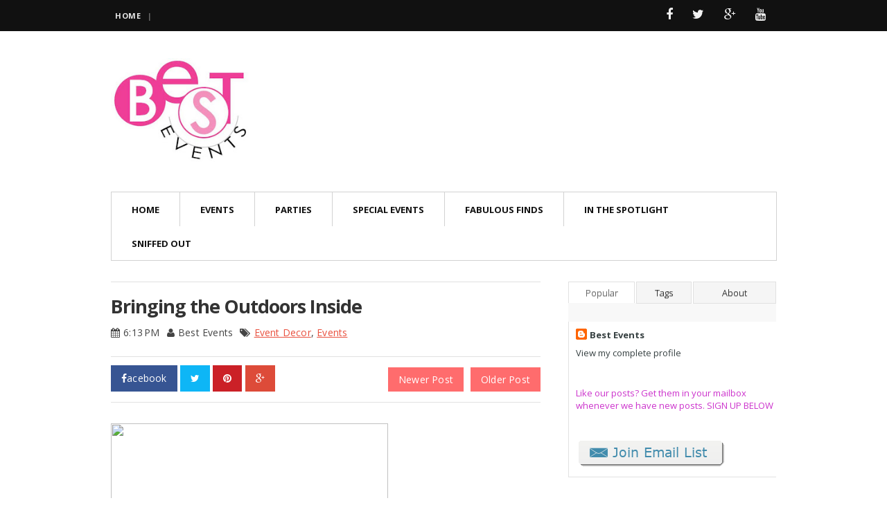

--- FILE ---
content_type: text/html; charset=UTF-8
request_url: https://simplypartylicious.blogspot.com/2012/05/bringing-outdoors-inside.html
body_size: 26506
content:
<!DOCTYPE html>
<html class='v2' dir='ltr' xmlns='http://www.w3.org/1999/xhtml' xmlns:b='http://www.google.com/2005/gml/b' xmlns:data='http://www.google.com/2005/gml/data' xmlns:expr='http://www.google.com/2005/gml/expr'>
<meta content='width=device-width, initial-scale=1.0' name='viewport'/>
<script type='text/javascript'>//<![CDATA[
var curl = window.location.href;if (curl.indexOf('m=1') != -1) {curl = curl.replace('m=1', 'm=0');window.location.href = curl;}
//]]></script>
<head>
<link href='https://www.blogger.com/static/v1/widgets/335934321-css_bundle_v2.css' rel='stylesheet' type='text/css'/>
<link href="//fonts.googleapis.com/css?family=Open+Sans:300,400,700,600" rel="stylesheet" type="text/css">
<link href='https://fonts.googleapis.com/css?family=Lora:400,700,400italic' rel='stylesheet' type='text/css'/>
<link href='//netdna.bootstrapcdn.com/font-awesome/4.2.0/css/font-awesome.css' rel='stylesheet'/>
<meta content='text/html; charset=UTF-8' http-equiv='Content-Type'/>
<meta content='blogger' name='generator'/>
<link href='https://simplypartylicious.blogspot.com/favicon.ico' rel='icon' type='image/x-icon'/>
<link href='http://simplypartylicious.blogspot.com/2012/05/bringing-outdoors-inside.html' rel='canonical'/>
<link rel="alternate" type="application/atom+xml" title="Best Events Blog - Atom" href="https://simplypartylicious.blogspot.com/feeds/posts/default" />
<link rel="alternate" type="application/rss+xml" title="Best Events Blog - RSS" href="https://simplypartylicious.blogspot.com/feeds/posts/default?alt=rss" />
<link rel="service.post" type="application/atom+xml" title="Best Events Blog - Atom" href="https://www.blogger.com/feeds/1293358650797913583/posts/default" />

<link rel="alternate" type="application/atom+xml" title="Best Events Blog - Atom" href="https://simplypartylicious.blogspot.com/feeds/7063852366721570294/comments/default" />
<!--Can't find substitution for tag [blog.ieCssRetrofitLinks]-->
<link href='http://www.bizbash.com/content/editorial/storyimg/big/i-vxcqnkb-ljpg.jpg' rel='image_src'/>
<meta content='http://simplypartylicious.blogspot.com/2012/05/bringing-outdoors-inside.html' property='og:url'/>
<meta content='Bringing the Outdoors Inside' property='og:title'/>
<meta content='A blog about party planning, event planning, event tips, event trends' property='og:description'/>
<meta content='https://lh3.googleusercontent.com/blogger_img_proxy/AEn0k_u_z4HvEhVfjM-nD7w4qo-uTNNdwF0fMc48ADwoiMjNYdtwxo-fgZs4JG7A2dB5asbGLISpRq2CBNSV6msEVTp3auGIDQYoaH9GMKdqzhAPKdbEJI8OAEfdulMrnYpyHU2zV0XPhujyd_wHnA=w1200-h630-p-k-no-nu' property='og:image'/>
<title>Bringing the Outdoors Inside ~ Best Events Blog</title>
<style id='page-skin-1' type='text/css'><!--
/*
/********************************
/////////////////////////////////////////////////////////
//                                                     //
//  Template Version: 2.0 //
// 	Template Name: FastMag
//  Designer: Syed Faizan Ali //
//  Company:Templateism
//  All rights are Strictly Reserved  //
//                                                     //
/////////////////////////////////////////////////////////
********************************/
/*=====================================
= Admin CSS
=====================================*/
body#layout ul{list-style-type:none;list-style:none}
body#layout ul li{list-style-type:none;list-style:none}
body#layout .tabviewsection{float:none;margin:0px;}
/*=====================================
= CSS Reset
=====================================*/
.clearfix:after{content:"\0020";display:block;height:0;clear:both;visibility:hidden;overflow:hidden}
#container,#header,#main,#main-fullwidth,#footer,.clearfix{display:block}
.clear{clear:both}
h1,h2,h3,h4,h5,h6{margin-bottom:16px;font-weight:normal;line-height:1}
h1{font-size:40px}
h2{font-size:30px}
h3{font-size:20px}
h4{font-size:16px}
h5{font-size:14px}
h6{font-size:12px}
h1 img,h2 img,h3 img,h4 img,h5 img,h6 img{margin:0}
table{margin-bottom:20px;width:100%}
th{font-weight:bold}
thead th{background:#c3d9ff}
th,td,caption{padding:4px 10px 4px 5px}
tr.even td{background:#e5ecf9}
tfoot{font-style:italic}
caption{background:#eee}
li ul,li ol{margin:0}
ul,ol{margin:0 20px 20px 0;padding-left:40px}
ul{list-style-type:disc}
ol{list-style-type:decimal}
dl{margin:0 0 20px 0}
dl dt{font-weight:bold}
dd{margin-left:20px}
blockquote:before { content: "\f10d"; font-family: fontawesome; color: #ff6c6d; }
blockquote:after { content: "\f10e"; font-family: fontawesome; margin-left: 5px; color: #ff6c6d; }
blockquote { margin: 20px 0; color: #666; border: 1px solid #e1e1e1; padding: 20px; background: #f5f5f5; }
pre{margin:20px 0;white-space:pre}
pre,code,tt{font:13px 'andale mono','lucida console',monospace;line-height:18px}
.widget ul { margin: 0px; padding: 0px; }
.section { margin: 0; }
.widget {margin: 0;}
/*=====================================
= Global CSS
=====================================*/
body{background:#FFFFFF;font-family: open sans, Helvetica, Sans-serif;font-size: 14px;margin:0px;padding:0px;}
a:link,a:visited{color:#E9503E;text-decoration:underline;outline:none;}
a:hover{color:#FE7C6D;text-decoration:none;outline:none;}
/*=====================================
= Header
=====================================*/
.margin-1200{width:960px;margin:0px auto 0px;}
#header-wrapper { float: left; width: 100%; padding-top: 20px; padding-bottom: 20px; }
#header { float: left; width: 230px;margin:0px; }
#header2 { float: right; width: 728px; }
#header-inner{background-position:center;margin-left:auto;margin-right:auto}
#header h1{color:#374142;margin:0;padding:0;font-weight:bold;font-size:32px;line-height:32px;}
#header .description{padding-left:7px;color:#374142;line-height:14px;font-size:14px;padding-top:0px;margin-top:10px;font-family:Arial,Helvetica,Sans-serif;}
#header h1 a, #header h1 a:visited { color: #374142; text-decoration: none; font-size: 34px; margin-bottom: 10px; font-weight: 700; line-height: 1.3; font-family: open sans; letter-spacing: -1px; text-align: CENTER; }
#header h2{padding-left:5px;color:#374142;font:14px Arial,Helvetica,Sans-serif}
#header img { width: 204px; height: auto; margin: 19px 0px; }
/*=====================================
= Outer Wrapper
=====================================*/
#outer-wrapper{width:100%;background:#FFFFFF;}
#content-wrapper{background:#fff;padding:0px;}
#main-wrapper{width:620px;float:left;margin:0px;padding:0px 0px 0px 0px;word-wrap:break-word;overflow:hidden;}
#rsidebar-wrapper{width:300px;float:right;margin:0px;padding:0px 0px 0px 0px;word-wrap:break-word;overflow:hidden;}
/*=====================================
= Posts
=====================================*/
h2.date-header{margin:1.5em 0 .5em;display:none;}
.post{margin-bottom:15px;}
.post-title{color:#333333;margin:10px 0 10px 0;padding:0;font-size:24px;line-height:24px;font-weight:bold;}
.post-title a,.post-title a:visited,.post-title strong{display:block;text-decoration:none;color:#333333;text-decoration:none;}
.post-title strong,.post-title a:hover{color:#EA513F;text-decoration:none;}
.post-body{font-size: 14px;}
.post img { max-width: 100%; } .item iframe { width: 100%; }
.post-body h2 { font-size: 27px; margin-bottom: 10px; font-weight: 700; line-height: 1.3; }
.post-body h3 { font-size: 21px; margin-bottom: 10px; font-weight: 700; line-height: 1.3; }
.post-body h4 { font-size: 17px; margin-bottom: 6px; font-weight: 700; line-height: 1.3; }
/*=====================================
= Posts
=====================================*/
.postmeta { font-family: open sans; float: left; width: 100%; border-bottom: 1px solid #e1e1e1; padding-bottom: 23px; font-size:14px;}
.postmeta i {margin-right: 5px;}
.postmeta span { margin-right: 6px; }
/*=====================================
= Sidebar
=====================================*/
.sidebar{float: left;margin:0 0 40px 0;font-size:13px;color:#374142;}
.sidebar a{text-decoration:none;color:#374142;}
.sidebar a:hover{text-decoration:none;color:#F95C49;}
.sidebar h2 { text-transform: uppercase; font-size: 16px; font-weight: bold; }
.sidebar h2:after { content: ""; margin: 4px 0 20px; height: 0; display: block; position: relative; width: 38px; border-bottom: 5px solid #ff6c6d; margin-top: 13px; }
.sidebar ul{list-style-type:none;list-style:none;margin:0px;padding:0px;}
.sidebar ul li{padding:0 0 9px 0;margin:0 0 8px 0;}
.sidebar .widget{margin:0 0 40px 0;padding:0;color:#898989;font-size:13px;}
.main .widget{margin:0 0 5px;padding:0 0 2px}
.main .Blog{border-bottom-width:0}
.post h1 { font-size: 27px; margin-bottom: 10px; font-weight: 700; line-height: 1.3; font-family: open sans; letter-spacing: -1px; border-top: 1px solid #e1e1e1; padding-top: 17px; }
/*=====================================
= Pager
=====================================*/
.showpageOf { display: none; }
.showpagePoint { background: #000000; padding: 5px; padding: 10px 12px 9px 12px; font-weight: bold; color: #fff; }
.showpageNum a { background: #ff6c6d; padding: 5px; padding: 10px 12px 9px 12px; color: #000; font-weight: bold; }
.showpageArea a { text-decoration: none; } .showpageArea a:hover { transition: all 0.3s ease-out; background: #000000; }
.showpage a { background: #ff6c6d; padding: 5px; padding: 10px 12px 9px 12px; color: #000; font-weight: bold; }
span.showpage a { margin-left: 10px; margin-right: 10px; }
.showpageArea { float: left; }
.showpagePoint { margin-right: 5px; }
.showpageNum a { margin-right: 5px; }
.showpageArea a { font-family: open sans; font-weight: 400; text-shadow: none; }
.showpageArea { font-family: open sans; font-weight: 400; text-shadow: none; }
.feed-links { display: none; } .showpageArea a { float: left; font-size: 15px; color: #fff!important; padding-left: 15px; padding-right: 15px; }
.showpagePoint { float: left; font-size: 15px; padding-left: 15px; padding-right: 15px; }
/*=====================================
= Footer
=====================================*/
#footer{margin-bottom:15px;}
#copyrights{color:#374142;background: #0a0a0b;text-align:center;padding:20px 0}
#copyrights a{color:#374142}
#copyrights p { text-align: left; }
#copyrights a:hover{color:#374142;text-decoration:none}
#footer-widgets-container {background: #101012;padding:20px 0 0 0;}
#footer-widgets .widget-content { line-height: 19px; color: #a9a9a9; }
.footer-widget-box { width: 300px; float: left; margin-left: 30px; }
.footer-widget-box:first-child { margin: 0px; }
.footer-widget-box-last{}
#footer-widgets .widget-container{display:block;margin:0px;padding:0px;color:#374142;}
#footer-widgets .widget-container a{color: #a9a9a9; text-decoration:underline;}
#footer-widgets .widget-container a:hover{text-decoration:none;}
#footer-widgets h2 {
margin: 0 0 10px 0;
padding: 9px 0 9px 0px;
color: #FFF;
font-size: 15px;
line-height: 16px;
font-weight: bold;
text-decoration: none;
text-transform: uppercase;
}
#footer-widgets .widget ul{list-style-type:none;list-style:none;margin:0px;padding:0px;}
#footer-widgets .widget ul li{border: 0px; padding: 0px;padding:0 0 9px 0;margin:0 0 8px 0;}
.footersec {}
.footersec .widget{margin-bottom:20px;}
.footersec ul{}
.footersec ul li{}
#footer-widgets h2:after { content: ""; margin: 4px 0 5px; height: 0; display: block; position: relative; width: 38px; border-bottom: 5px solid #ff6c6d; margin-top: 13px; }
/*=====================================
= Comments
=====================================*/
#comments { float: left; width: 100%; }
#comments-block3 { padding: 0; margin: 0; float: left; overflow: hidden; position: relative; }
#comment-name-url { width: 465px; float: left; } #comment-date { width: 465px; float: left; margin-top: 5px; font-size: 10px; }
.avatar-image-container { background: none!important; border: none!important; ; }
.datetime.secondary-text { float: right; }
.comments .comments-content .comment-content { line-height: 20px; font-size: 14px; }
.comments .comment .comment-actions a { padding-right: 5px; padding-top: 5px; text-decoration: none; }
.comments .comments-content .comment { margin-bottom: 40px; padding-bottom: 8px; }
.user.blog-author a { font-size: 20px; text-decoration: none; }
.comment-actions a { color: #111; }
.comment-actions {border:1px solid #e1e1e1; padding: 10px; margin-top: 20px; float: right;color:#111;font-weight:300; background: #f5f5f5; margin-bottom: 10px; }
.comment-block { border: 1px solid #ddd; padding: 20px; }
.comment-header { border-bottom: 1px solid #ddd; padding-bottom: 20px; }
#comments h4 { margin-left: 0px; margin-top: 30px; line-height: 30px; font-size: 25px; }
#navbar-iframe{height:0;visibility:hidden;display:none;}
/*=====================================
= Responsive Menu
=====================================*/
nav#nav-mobile { position: relatitve; display: none; }
#nav-trigger { margin-left: 20px; float: right; display: none; text-align: center; }
#nav-trigger span { color: #EEE; line-height: 57px; } nav#nav-mobile { margin: 0px; }
nav#nav-mobile { display: none; } .children.expanded a { text-align:center;}
#nav-trigger span .fa { font-size: 18px; }
nav#nav-mobile { float: left; width: 100%; background: #fff; margin-top: -10px; }
#nav-trigger { background: #ff6c6d;float: right; width: 100%; margin: 0px; float: left; }
/*=====================================
= Menu
=====================================*/
.menus,.menus *{margin:0;padding:0;list-style:none;list-style-type:none;line-height:1.0}
.menus ul{position:absolute;top:-999em;width:100%}
.menus ul li{width:100%}
.menus li:hover{visibility:inherit}
.menus li{float:left;position:relative}
.menus a{display:block;position:relative}
.menus li:hover ul,.menus li.sfHover ul{left:0;top:100%;z-index:99}
.menus li:hover li ul,.menus li.sfHover li ul{top:-999em}
.menus li li:hover ul,.menus li li.sfHover ul{left:100%;top:0}
.menus li li:hover li ul,.menus li li.sfHover li ul{top:-999em}
.menus li li li:hover ul,.menus li li li.sfHover ul{left:100%;top:0}
.sf-shadow ul{padding:0 8px 9px 0;-moz-border-radius-bottomleft:17px;-moz-border-radius-topright:17px;-webkit-border-top-right-radius:17px;-webkit-border-bottom-left-radius:17px}
.menus .sf-shadow ul.sf-shadow-off{background:transparent}
.menu-primary-container{float:left;padding:0 10px;position:relative;height:36px;background:url(https://blogger.googleusercontent.com/img/b/R29vZ2xl/AVvXsEhm1qq1jzCzMhLkY9W8YsJEMHUQLadcYU3_JLfTxhgWxF1U5xcf5CAx-gYSpBJvpUqE_iSn2wKrKQCHQb2o0DMvdoS9jcKmLR2X8Nu6o34fyDHTcOL1xTU9QTs1oTSdxosfNbxTk31kWnsK/s0/menu-primary-bg.png) left top repeat-x;z-index:400;-moz-border-radius:10px;-khtml-border-radius:10px;-webkit-border-radius:10px;border-radius:10px}
.menu-primary{}
.menu-primary ul{min-width:160px}
.menu-primary li a{color:#222121;padding:12px 15px;text-decoration:none;text-transform:uppercase;font:normal 11px/11px Arial,Helvetica,Sans-serif}
.menu-primary li a:hover,.menu-primary li a:active,.menu-primary li a:focus,.menu-primary li:hover > a,.menu-primary li.current-cat > a,.menu-primary li.current_page_item > a,.menu-primary li.current-menu-item > a{color:#C72714;outline:0;background:url(https://blogger.googleusercontent.com/img/b/R29vZ2xl/AVvXsEhm1qq1jzCzMhLkY9W8YsJEMHUQLadcYU3_JLfTxhgWxF1U5xcf5CAx-gYSpBJvpUqE_iSn2wKrKQCHQb2o0DMvdoS9jcKmLR2X8Nu6o34fyDHTcOL1xTU9QTs1oTSdxosfNbxTk31kWnsK/s0/menu-primary-bg.png) left -136px repeat-x}
.menu-primary li li a{color:#fff;text-transform:none;background:#E64633;padding:10px 15px;margin:0;border:0;font-weight:normal}
.menu-primary li li a:hover,.menu-primary li li a:active,.menu-primary li li a:focus,.menu-primary li li:hover > a,.menu-primary li li.current-cat > a,.menu-primary li li.current_page_item > a,.menu-primary li li.current-menu-item > a{color:#fff;background:#F85B49;outline:0;border-bottom:0;text-decoration:none}
.menu-primary a.sf-with-ul{padding-right:20px;min-width:1px}
.menu-primary .sf-sub-indicator{position:absolute;display:block;overflow:hidden;right:0;top:0;padding:11px 10px 0 0}
.menu-primary li li .sf-sub-indicator{padding:9px 10px 0 0}
.wrap-menu-primary .sf-shadow ul{background:url('https://blogger.googleusercontent.com/img/b/R29vZ2xl/AVvXsEhofHXN2qTFSCLnMgJ6WdGlV6tJ-3AvE7pdZAYH1QaWp39-Q2VoyATm1F62aNoybmoY29MEGVj44GaHZG0mNMsjZkoDO4ov9211Dxw-lOofMjC1JIt5MDPb2scBkFfG1kcp3vu_Pg7wzs6N/s0/menu-primary-shadow.png') no-repeat bottom right}
.menu-secondary-container { width: 100%; float: left; border-top: 1px solid #d2d2d2; border-bottom: 1px solid #d2d2d2; border-right: 1px solid #d2d2d2; margin-bottom: 20px; } .menu-secondary ul { min-width: 220px; border: 3px solid #111; }
.menu-secondary li a { color: #111; text-transform: uppercase; font-size: 13px; text-decoration: none; padding: 19px 29px 17px 29px; font-weight: bold; border-left: 1px solid #d2d2d2; }
.menu-secondary li a:hover,.menu-secondary li a:active,.menu-secondary li a:focus,.menu-secondary li:hover > a,.menu-secondary li.current-cat > a,.menu-secondary li.current_page_item > a,.menu-secondary li.current-menu-item > a{color: #fff; outline: 0; background: #111;}
.menu-secondary li li a { border-bottom: 1px solid #d2d2d2; background: #fff; text-transform: none; margin: 0; color: #444; width: auto; display: block; text-align: left; padding: 11px 4px 10px 19px; border-radius: 0; font-size: 13px; font-weight: 600; line-height: 24px; }
.menu-secondary li li a:hover,.menu-secondary li li a:active,.menu-secondary li li a:focus,.menu-secondary li li:hover > a,.menu-secondary li li.current-cat > a,.menu-secondary li li.current_page_item > a,.menu-secondary li li.current-menu-item > a{color:#ff6c6d;background:#fff;outline:0}
.menu-secondary a.sf-with-ul{padding-right:26px;min-width:1px}
.menu-secondary .sf-sub-indicator{position:absolute;display:block;overflow:hidden;right:0;top:0;padding:12px 13px 0 0}
.menu-secondary li li .sf-sub-indicator{padding:9px 13px 0 0}
.wrap-menu-secondary .sf-shadow ul{background:url('https://blogger.googleusercontent.com/img/b/R29vZ2xl/AVvXsEiAvXrQQg1BE5bM-iZBHA_59komA8bZukeiH3tuJlVPHApMlRPSCXreHQJZWMTlrrN5eQbTXAHsYW7SGmjc8ZrF2ieqqRJ0qsvu8JU0IjKPvtQLhO9maaLmQ5sTkbmYs7DPN7H4sk2nGwNK/s0/menu-secondary-shadow.png') no-repeat bottom right}
/*=====================================
= Top Menu
=====================================*/
#topbar { float: left; width: 100%; background: #111; } #topbar ul { margin: 0px; padding: 0px; }
#topbar li a { color: #e9e9e9; font-size: 11px; line-height: 38px; display: inline; margin: 0 6px; text-transform: uppercase; font-weight: 800; letter-spacing: 0.6px; text-decoration: none; } #topbar li a:hover { color: #ff6c6d; }
#topbar li { display: block; float: left; }
#navigation { width: 65%; float: left; } #navigation a:after { content: "|"; padding-left: 10px; color: #666; font-size: 10px; font-weight: 800; }
/*=====================================
= Social Menu
=====================================*/
.social-links{ float:right; }
.social-links li i { padding: 12px 14px; background: none; height: 100%; }
.social-links i { font-size: 18px; color: #fff; opacity: 0.95; }
.social-links li a { margin: 0px!important; } .social-links li i { -webkit-transition: all 0.31s ease; -moz-transition: all 0.31s ease; -ms-transition: all 0.31s ease; -o-transition: all 0.31s ease; transition: all 0.31s ease; }
.facebook i:hover { background: #3b5998; }
.twitter i:hover { background: #0ab1f0; }
.googlep i:hover { background: #dd4b39; }
.youtube i:hover { background: #bb0000; }
/*=====================================
= Label Content
=====================================*/
.label_with_thumbs {padding: 0px; margin: 0px; }
.label_with_thumbs li { float: left; width: 240px; position: relative; overflow: hidden; }
.label_with_thumbs li img { width: 100%; height: auto; }
.label_with_thumbs li:nth-child(2) { width: 50%;}
.label_with_thumbs li:nth-child(2) .multi-category-image,
.label_with_thumbs li:nth-child(1) .multi-category-image {
height: 373px;}
.label_with_thumbs li:nth-child(2) .multi-category-date a,
.label_with_thumbs li:nth-child(1) .multi-category-date a {margin-left:30px;display: initial;}
.label_with_thumbs li:nth-child(2) .multi-category-text a,
.label_with_thumbs li:nth-child(1) .multi-category-text a {font-size:21px;}
.label_with_thumbs li:nth-child(2) .multi-category-date,
.label_with_thumbs li:nth-child(1) .multi-category-date {padding: 24px 24px 24px 24px;}
.label_with_thumbs li:nth-child(1) {width: 50%;}
.label_with_thumbs .imageoverlay { height: 100%; background-color: rgba(36, 36, 36, 0.4); position: absolute; width: 100%; bottom: 0; }
.label_with_thumbs .multi-category-text { position: absolute; bottom: 0; padding: 24px 24px 41px 24px; transition: all .5s ease-in-out; }
.label_with_thumbs .multi-category-text a { font-size: 19px; margin-bottom: 18px; font-weight: 700; letter-spacing: -1px; line-height: 1.2; color: #fff; text-decoration: none; }
.multi-category-date { position: absolute; bottom: 0; padding: 24px 24px 16px 24px; transition: all .5s ease-in-out; font-size: 13px; font-weight: 600; color: #b7b7b7; text-shadow: 0px 1px 2px rgba(0, 0, 0, 0.6); }
.multi-category-date a { display:none; background: #ff6c6d; padding: 3px 5px 5px; color: #fff; border: none; letter-spacing: 0; transition: all .5s ease-in-out; text-decoration: none; text-shadow: none; font-weight: 500; }
#postfeature h3 { display: none; }
/*=====================================
= Ad 960
=====================================*/
#adwraptwo img { width: 100%; }
#adwraptwo { margin-top: 20px; float: left; margin-bottom: 20px; width:100%; }
/*=====================================
= MISC
=====================================*/
.post h2 a { font-size: 27px; margin-bottom: 10px; font-weight: 700; line-height: 1.3; font-family:open sans; letter-spacing: -1px; }
.post { margin-bottom: 24px; font-size: 15px; color: #444; margin-top: 10px; letter-spacing: 0.2px; font-weight: 400; line-height: 1.6; }
.post .item-snippet { font-size: 15px; line-height: 23px; }
.item .blog-pager-newer-link { margin-right: 10px; }
.item #blog-pager { float: right; margin: 0px; line-height: 40px; }
.item #blog-pager a { background: #ff6c6d; padding: 8px 15px; color: #fff; font-size: 14px;font-family:open sans; text-decoration:none;}
.item #blog-pager a:hover { background: #FF6364; }
.summary-style { display: none; }
.index .post-summary { height: 367px; overflow: hidden; border-top-left-radius: 2px; -webkit-border-top-left-radius: 2px; border-top-right-radius: 2px; -webkit-border-top-right-radius: 2px; }
.index iframe { width: 100%; height: 364px; }
/*=====================================
= Tab Widget
=====================================*/
.tabviewsection { background: #f8f8f8; float: left; width: 100%; margin-top: 10px; margin-bottom: 40px; }
.tabs-widget { height: 32px!important; }
.tabs-widget-content { border-left: 1px solid #e1e1e1; border-right: 1px solid #e1e1e1; border-bottom: 1px solid #e1e1e1; padding: 10px; background: #fff; float: left; }
.tabs-widget { text-shadow: 0 1px 0 rgba(122, 122, 122, 0.85); list-style: none; list-style-type: none; margin: 0; padding: 0; overflow: hidden; }
.tabs-widget li { list-style: none; list-style-type: none; padding: 0; float: left; border-right: 2px solid #fff; }
.tabs-widget li a { color: #fff; display: block; padding-right: 16.5px; padding-left: 16px; font-size: 13px; padding-top: 15px; padding-bottom: 15px; text-decoration: none; background: #f5f5f5; color: #111; border: 1px solid #e1e1e1; padding:6px; } .tags_tab { width: 80px; text-align: center; }
.about_tab { width: 96px; text-align: center; }
li.laster { border: 0px; width: 120px; text-align: center; } .blog-mobile-link { display: none; } .tabs-widget { height: 31px!important; }
.tw-authors { width: 570px; }
.tabviewsection h2 { display: none; }
.tabs-widget li a.tabs-widget-current { background: #fff; color: #555; text-decoration: none; text-transform: capitalize; border-bottom:0px; }
.tabs-widget li a { background: #f5f5f5; font-weight:300; font-size:13px; }
.tabs-widget { text-shadow: 0 1px 0 rgba(122, 122, 122, 0.85); list-style: none; list-style-type: none; margin: 0 0 10px 0; padding: 0; height: 48px!important; overflow: hidden; }
#sidebartab1, #sidebartab2, #sidebartab3 { margin: 0px; }
/*=====================================
= Popular
=====================================*/
.PopularPosts .item-thumbnail img { float: left; margin-right: 13px; height: 50px; width: 52px; line-height: 1.26; padding: 0px; }
.sidebar .PopularPosts a { color: #494949; font-weight: 600; }
.PopularPosts .widget-content ul li { padding: .7em 0; border-bottom: 1px solid #f1f1f1; }
/*=====================================
= Meta
=====================================*/
.author-avatar img { background: #fff; border-radius: 50%; width: 100%; height: auto; border: 1px solid #e1e1e1; }
.author-avatar { width: 50px; height: 50px; float: left; margin-right: 10px; max-width: 100%; }
.post-meta { color: #a1a1a1; font-family: open sans; font-size: 14px; margin: 15px 0; display: block; text-transform: capitalize; position: relative; }
.post-meta strong { margin-right: 5px; line-height: 22px; } .post-meta h6 { margin: 0px; } .post-meta a { color: #a1a1a1; text-decoration: none; }
.blog-date { display: inline-block; padding-bottom: 10px; position: absolute; right: 0; top: 0; line-height: 20px; }
/*=====================================
= LABEL
=====================================*/
.Label a { border: 1px solid #e1e1e1; padding: 4px;  }
.Label li a { float: left; line-height: 16px; padding: 4px 7px; font-size: 13px; font-weight: 400; margin: 0 5px 5px 0; min-width: 18px; border: 1px solid #eee; border-radius: 3px; width: auto; background: #fefefe; color: #898989; text-decoration: none; letter-spacing: 1px; text-transform: uppercase; }
.Label li { padding: 0px!important; float: left; margin: 0 2px 0px 0px!important; }
/*=====================================
= Archieve List
=====================================*/
#ArchiveList li { border-width: 1px!important; border-bottom: 1px solid #e2e2e2; padding: 8px 4px 8px 0; width: 100%; margin:0px!important; float: left; }
#ArchiveList li a { color: #797e82; padding-left:10px; }
#ArchiveList li:hover { background: #FAFAFA!important }
/*=====================================
= Readmore
=====================================*/
.readmore a { position: relative; font-family: 'Open Sans', sans-serif; margin: 4px 0 3px 1px; transition: all 0.15s ease-in-out; border: 1px solid #c8c8c8; border-radius: 22px; padding: 6px 32px 6px 22px; color: #363f46; box-shadow: 0 0 0 0; font-size: 12px; text-transform: capitalize;float:left; }
.readmore { float: left; margin-top: 20px; }
.readmore a { text-decoration: none; } .readmore a:hover { border: 1px solid #111; color: #111; }
/*=====================================
= Share Buttons
=====================================*/
.share-button-link-text { display: block; text-indent: 0; }
.post-share-buttons { display: block; width: 100%; float: left; margin-bottom: 30px; border-bottom: 1px solid #e1e1e1; padding-bottom: 12px;margin-top: 12px; }
.post-share-buttons .fb { background: #375593; color: #fff; font-size: 14px; padding: 8px 15px; text-decoration: none; font-family: open sans; }
.post-share-buttons .fb a { color:#fff; text-decoration:none!important; }
.post-share-buttons a {text-decoration:none;}
.post-share-buttons .tw { background: #0eb6f6; color: #fff; padding: 8px 15px; font-size: 14px; }
.post-share-buttons .pin { background: #cb2027; padding: 8px 15px; color: #fff; font-size: 14px; }
.post-share-buttons .gp { background: #dd4b39; padding: 8px 15px; color: #fff; font-size: 14px; }
/*=====================================
= Related
=====================================*/
#related-posts { border: 1px solid #ccc; float: left; border-top: 1px solid #ccc; margin: 20px 0px; background: #F4F4F4; padding: 10px;width:96%; }
#related-posts h2 { background: #ff6c6d; color: #fff; text-transform: uppercase; float: left; padding: 10px; font-size: 18px; margin-left: 8px; }
#related-posts h2:before { content: "\f0f4"; font-family: fontawesome; margin-right: 10px; }
/*=====================================
= About Author
=====================================*/
.aboutauthor { font-size:14px;font-family: open sans, Helvetica, Sans-serif; margin-top:30px;float: left; width: 100%; }
.aboutauthor img { width: 111px; height: auto; float: left; margin-right: 20px; }
.authorname { font-family: 'Roboto Slab'; font-size: 23px; margin: 5px 0px!important; }
.aboutauthor p { margin: 0px; }
.aboutauthor h3 {font-weight:300; border: 1px solid #d2d2d2; background:#f5f5f5; color: #111; text-transform: uppercase; padding: 10px; font-size: 18px; }
.authorrank { text-transform: uppercase; margin: 0px 0px 10px 0px!important; }
.authorname { font-size: 21px; font-weight: 700; line-height: 1.3; font-family: open sans; letter-spacing: -1px; }
/*=====================================
= Social
=====================================*/
.socialfollow { float: right; }
.socialfollow a { height:38px; padding: 10px; float: left; text-decoration: none; display: block; -webkit-transition: all 0.31s ease; -moz-transition: all 0.31s ease; -ms-transition: all 0.31s ease; -o-transition: all 0.31s ease; transition: all 0.31s ease; }
.socialfollow a:first-of-type { margin-left: 0; }
.footer-in .socialfollow a:hover { text-decoration: none; }
.socialfollow a.facebook:hover { background: #3b5996; }
.socialfollow a.twitter:hover { background: #00acee; }
.socialfollow a.vimeo:hover { background: #0dadd6; }
.socialfollow a.dribble:hover { background: #d53e68; }
.socialfollow a.youtube:hover { background: #cb322c; }
.socialfollow a.pinterest:hover { background: #cb2027; }
.socialfollow a.google:hover { background: #c3391c; }
.socialfollow a.linkedin:hover { background: #0073b2; }
.socialfollow a.rss:hover { background: #f29a1d; }
.socialfollow a.instagram:hover { background: #457399; }
.socialfollow a.other-social:hover { background: #ff5d5e; }
.socialfollow img { opacity: 0.79; }
.socialfollow i { font-size: 18px; color: #fff; opacity: 0.95; }
.socialfollow a:nth-child(3n+1) { margin: 0px; }
.socialfollow a { padding: 29px; width: 36px; height: 20px; border: 1px solid #e1e1e1; margin: 2px; float: left; text-align: center; }
.socialfollow i { color: #909090; font-size:30px } .socialfollow i:hover{color:#fff;}
/*=====================================
= Status Msg
=====================================*/
.status-msg-body { background: #fff; float: left; text-align: center; }
.status-msg-wrap { background: #fff; width: 100%; text-align: center; margin-bottom: 20px; float: left; border-bottom: 1px solid #d2d2d2; margin-top: 31px; padding: 10px 0px; } .status-msg-border { border: none; }
.status-msg-body a { display: none; }
.status-msg-body { background: #fff; float: left; text-align:center; }
.status-msg-body:before { content: "\f0eb"; font-family: fontawesome; font-size: 20px; }
/*=====================================
= Responsive CSS
=====================================*/
@media screen and (max-width: 1110px) {
nav#nav-mobile ul{display:none;}
nav#nav-mobile,#nav-trigger {display: block!important;}
.menu-secondary-container {display: none!important;}
.menus li {width: 100%;}
}
@media screen and (max-width: 810px) {
nav#nav-mobile,#nav-trigger {display: block!important;}
.menu-secondary-container {display: none!important;}
.menus li {width: 100%;}
}
@media screen and (max-width: 1110px) {
nav#nav-mobile ul{display:none;}
nav#nav-mobile,#nav-trigger {display: block!important;}
.menu-secondary-container {display: none!important;}
.menus li {width: 100%;text-align:center;}
.margin-1200 {max-width: 800px;}
#header { float: none; margin:auto;}
#header img { margin-right: 0px!important; float: left; }
.label_with_thumbs li {width: 200px;}
#main-wrapper { width: 100%; }
.socialfollow a { padding: 27px;}
.menus ul {width: 99.4%; }
.menu-secondary li a {border-left: 1px solid #d2d2d2; border-right: 1px solid #d2d2d2; border-bottom: 1px solid #d2d2d2; }
.footer-widget-box { width: 246px;}
#header2 { float: none; margin: auto; }
#copyrights p { text-align: center; }
#rsidebar-wrapper { width: 100%; }
.sidebar .widget-content { width: 759px; }
#related-posts a { width: 134px!important; }
#related-posts img { width: 133px!important; height: 115px!important; }
}
@media screen and (max-width: 810px) {
nav#nav-mobile,#nav-trigger {display: block!important;}
.menu-secondary-container {display: none!important;}
.menus li {width: 100%;}
.margin-1200 {max-width: 320px;}
#header {text-align: center; }
#social-menu { width: 295px; margin: auto; }
#main-wrapper { width: 100%; }
#header2 iframe { width: 100%; }
#header2 { width: 320px; overflow: hidden; }
#header img { width: 230px;}
.label_with_thumbs li:nth-child(2) .multi-category-image, .label_with_thumbs li:nth-child(1) .multi-category-image { height: 320px; }
.label_with_thumbs li { width: 100%!important;}
#navigation { width: 100%; text-align: center; }
.social-links { float: none; width: 177px; margin: auto; }
.item #blog-pager { margin-top: 10px; width: 100%; }
#related-posts { width: 93%;}
#related-posts a { width: 97%!important; height: auto!important; }
#related-posts img { width: 100%!important; height: auto!important; }
.sidebar .widget-content { width: 100%; padding: 0px; }
.sidebar .widget { background: none; border: 0px; }
iframe{width: 100%; height: auto;}
#copyrights .right { float: left; width: 100%; }
.footer-widget-box { width: 300px; margin: 0px; }
#copyrights .right ul li { width: 100%; float: left; margin: 0px; }
#related-posts div { width: 100%!important; }
}

--></style>
<style id='template-skin-1' type='text/css'><!--
/*=====================================
= Layout Styles
=====================================*/
body#layout #header-wrapper:before {content: 'Templateism Admin Panel';}
body#layout #sidebarright:before {content: 'Sidebar';}
body#layout #main-wrapper:before {  content: 'Post Body';  }
body#layout #adwraptwo:before{  content: 'Ad-Slot 2';  }
body#layout #postfeature:before {  content: 'Featured Post (Homepage)';  }
body#layout .tabviewsection:before{content: 'Folder Widget'; }
body#layout #feature-bottom:before{content: 'Category Widget'; }
body#layout #footer-widgets-container:before{content: 'Footer Widgets'; }
body#layout #footer-bottom-wrapper:before{content: 'Footer Menu'; }
body#layout #topbar:before{content: 'Page Menu'; }
body#layout ul.tabs-widget.tabs-widget-widget-themater_tabs-1432447472-id{display:none;}
body#layout #main-wrapper:before,
body#layout #header-wrapper:before,
body#layout #postfeature:before,
body#layout #adwraptwo:before,
body#layout .tabviewsection:before,
body#layout #topbar:before,
body#layout #footer-bottom-wrapper:before,
body#layout #footer-widgets-container:before,
body#layout #sidebarright:before { background-color: #00ab6f; color: #fff; padding: 15px 0; display: block; font-size: 23px; text-align: center; margin: 0 4px; margin-bottom: 8px; text-transform: uppercase; font-family: open sans,arial; }
.tabs-widget-content { width: 96%; }
--></style>
<script src='https://ajax.googleapis.com/ajax/libs/jquery/1.5.1/jquery.min.js' type='text/javascript'></script>
<script type='text/javascript'>
//<![CDATA[
$(document).ready(function() {
  // change the dimension variable below to be the pixel size you want
  var dimension = 360;
  // this identifies the PopularPosts1 div element, finds each image in it, and resizes it
  $('.label_with_thumbs').find('img').each(function(n, image){
    var image = $(image);
    image.attr({src : image.attr('src').replace(/s\B\d{2,4}/,'s' + dimension)});
    image.attr('width',dimension);
    image.attr('height',dimension);
  });
});


//Related Posts Setting
var defaultnoimage="https://blogger.googleusercontent.com/img/b/R29vZ2xl/AVvXsEh2_vYgmgrfNgTBGOPkNP3TwEhxPlixC9_9G8BvWZwpzOJ4Okrq38B_W09-mnB8PwS-Y6-8sVTB5lA7TmJiI4wWN8-uUs-9bpgHYBTjP0wSu2qzM4_w9vuiOhvxgJJHkTtouMT8BUQxdf1t/s1600/no_image.jpg";
var maxresults=5;
var splittercolor="#fff";
var relatedpoststitle="What's Related?"

//Post Thumbnail Setting
var thumbnail_mode = "no-float";
summary_noimg = 0;
summary_img = 0;
img_thumb_height = "";
img_thumb_width = 400;

//]]>

</script>
<script type='text/javascript'>
//<![CDATA[

var _0xccfe=["\x42\x20\x32\x51\x28\x48\x2C\x51\x29\x7B\x68\x28\x48\x2E\x4A\x28\x22\x3C\x22\x29\x21\x3D\x2D\x31\x29\x7B\x66\x20\x73\x3D\x48\x2E\x32\x52\x28\x22\x3C\x22\x29\x3B\x50\x28\x66\x20\x69\x3D\x30\x3B\x69\x3C\x73\x2E\x6C\x3B\x69\x2B\x2B\x29\x7B\x68\x28\x73\x5B\x69\x5D\x2E\x4A\x28\x22\x3E\x22\x29\x21\x3D\x2D\x31\x29\x7B\x73\x5B\x69\x5D\x3D\x73\x5B\x69\x5D\x2E\x4F\x28\x73\x5B\x69\x5D\x2E\x4A\x28\x22\x3E\x22\x29\x2B\x31\x2C\x73\x5B\x69\x5D\x2E\x6C\x29\x7D\x7D\x48\x3D\x73\x2E\x32\x46\x28\x22\x22\x29\x7D\x51\x3D\x28\x51\x3C\x48\x2E\x6C\x2D\x31\x29\x3F\x51\x3A\x48\x2E\x6C\x2D\x32\x3B\x31\x48\x28\x48\x2E\x32\x49\x28\x51\x2D\x31\x29\x21\x3D\x27\x20\x27\x26\x26\x48\x2E\x4A\x28\x27\x20\x27\x2C\x51\x29\x21\x3D\x2D\x31\x29\x51\x2B\x2B\x3B\x48\x3D\x48\x2E\x4F\x28\x30\x2C\x51\x2D\x31\x29\x3B\x31\x37\x20\x48\x2B\x27\x27\x7D\x42\x20\x33\x62\x28\x32\x68\x2C\x31\x39\x2C\x33\x39\x29\x7B\x66\x20\x71\x3D\x6E\x2E\x33\x64\x28\x32\x68\x29\x3B\x66\x20\x31\x76\x3D\x22\x22\x3B\x66\x20\x43\x3D\x22\x22\x3B\x66\x20\x32\x38\x3D\x22\x22\x3B\x66\x20\x70\x3D\x71\x2E\x31\x77\x28\x22\x32\x38\x22\x29\x3B\x68\x28\x70\x2E\x6C\x3E\x3D\x31\x29\x7B\x58\x3D\x70\x5B\x30\x5D\x2E\x78\x3B\x66\x20\x31\x62\x3D\x22\x22\x3B\x66\x20\x33\x30\x3D\x22\x22\x3B\x66\x20\x31\x38\x3D\x2F\x28\x5C\x3F\x76\x3D\x7C\x5C\x2F\x5C\x64\x5C\x2F\x7C\x5C\x2F\x32\x35\x5C\x2F\x29\x28\x5B\x61\x2D\x32\x75\x2D\x32\x61\x2D\x39\x5C\x2D\x5C\x32\x62\x5D\x2B\x29\x2F\x3B\x66\x20\x31\x75\x3D\x2F\x28\x5C\x2F\x32\x35\x5C\x2F\x32\x63\x5C\x2F\x29\x28\x5B\x61\x2D\x32\x75\x2D\x32\x61\x2D\x39\x5C\x2D\x5C\x32\x62\x5D\x2B\x29\x2F\x3B\x68\x28\x58\x29\x7B\x32\x74\x3D\x58\x2E\x31\x6C\x28\x31\x38\x29\x3B\x32\x66\x3D\x58\x2E\x31\x6C\x28\x31\x75\x29\x3B\x68\x28\x32\x66\x29\x7B\x31\x62\x3D\x58\x2E\x31\x6C\x28\x31\x75\x29\x5B\x32\x5D\x3B\x43\x3D\x27\x4E\x3A\x2F\x2F\x31\x74\x2E\x33\x34\x2E\x4C\x2F\x31\x61\x2F\x32\x63\x2F\x27\x2B\x31\x62\x7D\x79\x20\x68\x28\x32\x74\x29\x7B\x31\x62\x3D\x58\x2E\x31\x6C\x28\x31\x38\x29\x5B\x32\x5D\x3B\x43\x3D\x27\x4E\x3A\x2F\x2F\x33\x36\x2E\x33\x32\x2E\x4C\x2F\x32\x58\x2F\x27\x2B\x31\x62\x2B\x27\x2F\x33\x38\x2E\x31\x63\x27\x7D\x68\x28\x43\x29\x7B\x43\x3D\x43\x7D\x79\x7B\x66\x20\x70\x3D\x71\x2E\x31\x77\x28\x22\x70\x22\x29\x3B\x68\x28\x70\x2E\x6C\x3E\x3D\x31\x29\x7B\x43\x3D\x70\x5B\x30\x5D\x2E\x78\x7D\x79\x7B\x43\x3D\x22\x4E\x3A\x2F\x2F\x32\x2E\x31\x66\x2E\x31\x6B\x2E\x4C\x2F\x2D\x32\x45\x2F\x32\x43\x2F\x32\x78\x2F\x32\x77\x2D\x32\x79\x2F\x31\x72\x2F\x32\x34\x2E\x32\x76\x22\x7D\x7D\x7D\x7D\x79\x7B\x66\x20\x70\x3D\x71\x2E\x31\x77\x28\x22\x70\x22\x29\x3B\x68\x28\x70\x2E\x6C\x3E\x3D\x31\x29\x7B\x43\x3D\x70\x5B\x30\x5D\x2E\x78\x7D\x79\x7B\x43\x3D\x22\x4E\x3A\x2F\x2F\x32\x2E\x31\x66\x2E\x31\x6B\x2E\x4C\x2F\x2D\x32\x45\x2F\x32\x43\x2F\x32\x78\x2F\x32\x77\x2D\x32\x79\x2F\x31\x72\x2F\x32\x34\x2E\x32\x76\x22\x7D\x7D\x68\x28\x43\x29\x7B\x31\x76\x3D\x27\x3C\x71\x20\x4B\x3D\x22\x32\x31\x2D\x32\x59\x22\x3E\x3C\x71\x20\x4B\x3D\x22\x32\x31\x22\x3E\x3C\x61\x20\x46\x3D\x22\x27\x2B\x31\x39\x2B\x27\x22\x3E\x3C\x70\x20\x78\x3D\x22\x27\x2B\x43\x2B\x27\x22\x20\x22\x27\x2B\x20\x2B\x70\x5B\x30\x5D\x2E\x78\x2B\x20\x2B\x27\x22\x2F\x3E\x3C\x2F\x61\x3E\x3C\x2F\x71\x3E\x3C\x2F\x71\x3E\x27\x3B\x32\x4E\x3D\x32\x54\x7D\x66\x20\x31\x71\x3D\x31\x76\x2B\x27\x3C\x2F\x71\x3E\x3C\x2F\x71\x3E\x27\x3B\x71\x2E\x32\x56\x3D\x31\x71\x7D\x66\x20\x77\x3D\x52\x20\x54\x28\x29\x3B\x66\x20\x47\x3D\x30\x3B\x66\x20\x44\x3D\x52\x20\x54\x28\x29\x3B\x66\x20\x75\x3D\x52\x20\x54\x28\x29\x3B\x42\x20\x32\x4C\x28\x59\x29\x7B\x50\x28\x66\x20\x69\x3D\x30\x3B\x69\x3C\x59\x2E\x31\x65\x2E\x6D\x2E\x6C\x3B\x69\x2B\x2B\x29\x7B\x66\x20\x6D\x3D\x59\x2E\x31\x65\x2E\x6D\x5B\x69\x5D\x3B\x77\x5B\x47\x5D\x3D\x6D\x2E\x31\x79\x2E\x24\x74\x3B\x32\x32\x7B\x75\x5B\x47\x5D\x3D\x6D\x2E\x31\x4C\x24\x31\x61\x2E\x31\x39\x3B\x75\x3D\x75\x2E\x31\x6A\x28\x22\x2F\x32\x6F\x2D\x63\x2F\x22\x2C\x22\x2F\x32\x4A\x2D\x61\x2F\x22\x29\x7D\x31\x58\x28\x31\x54\x29\x7B\x73\x3D\x6D\x2E\x31\x68\x2E\x24\x74\x3B\x61\x3D\x73\x2E\x4A\x28\x22\x3C\x70\x22\x29\x3B\x62\x3D\x73\x2E\x4A\x28\x22\x78\x3D\x5C\x22\x22\x2C\x61\x29\x3B\x63\x3D\x73\x2E\x4A\x28\x22\x5C\x22\x22\x2C\x62\x2B\x35\x29\x3B\x64\x3D\x73\x2E\x31\x56\x28\x62\x2B\x35\x2C\x63\x2D\x62\x2D\x35\x29\x3B\x68\x28\x28\x61\x21\x3D\x2D\x31\x29\x26\x26\x28\x62\x21\x3D\x2D\x31\x29\x26\x26\x28\x63\x21\x3D\x2D\x31\x29\x26\x26\x28\x64\x21\x3D\x22\x22\x29\x29\x7B\x75\x5B\x47\x5D\x3D\x64\x7D\x79\x7B\x68\x28\x31\x55\x28\x31\x50\x29\x21\x3D\x3D\x27\x31\x52\x27\x29\x75\x5B\x47\x5D\x3D\x31\x50\x3B\x79\x20\x75\x5B\x47\x5D\x3D\x22\x4E\x3A\x2F\x2F\x33\x2E\x31\x66\x2E\x31\x6B\x2E\x4C\x2F\x2D\x33\x69\x2F\x33\x65\x2F\x33\x67\x2F\x33\x66\x2F\x31\x72\x2F\x32\x5A\x2E\x31\x63\x22\x7D\x7D\x68\x28\x77\x5B\x47\x5D\x2E\x6C\x3E\x33\x35\x29\x77\x5B\x47\x5D\x3D\x77\x5B\x47\x5D\x2E\x4F\x28\x30\x2C\x33\x35\x29\x2B\x22\x2E\x2E\x2E\x22\x3B\x50\x28\x66\x20\x6B\x3D\x30\x3B\x6B\x3C\x6D\x2E\x49\x2E\x6C\x3B\x6B\x2B\x2B\x29\x7B\x68\x28\x6D\x2E\x49\x5B\x6B\x5D\x2E\x31\x7A\x3D\x3D\x27\x31\x53\x27\x29\x7B\x44\x5B\x47\x5D\x3D\x6D\x2E\x49\x5B\x6B\x5D\x2E\x46\x3B\x47\x2B\x2B\x7D\x7D\x7D\x7D\x42\x20\x33\x31\x28\x29\x7B\x66\x20\x56\x3D\x52\x20\x54\x28\x30\x29\x3B\x66\x20\x31\x34\x3D\x52\x20\x54\x28\x30\x29\x3B\x66\x20\x31\x36\x3D\x52\x20\x54\x28\x30\x29\x3B\x50\x28\x66\x20\x69\x3D\x30\x3B\x69\x3C\x44\x2E\x6C\x3B\x69\x2B\x2B\x29\x7B\x68\x28\x21\x31\x57\x28\x56\x2C\x44\x5B\x69\x5D\x29\x29\x7B\x56\x2E\x6C\x2B\x3D\x31\x3B\x56\x5B\x56\x2E\x6C\x2D\x31\x5D\x3D\x44\x5B\x69\x5D\x3B\x31\x34\x2E\x6C\x2B\x3D\x31\x3B\x31\x36\x2E\x6C\x2B\x3D\x31\x3B\x31\x34\x5B\x31\x34\x2E\x6C\x2D\x31\x5D\x3D\x77\x5B\x69\x5D\x3B\x31\x36\x5B\x31\x36\x2E\x6C\x2D\x31\x5D\x3D\x75\x5B\x69\x5D\x7D\x7D\x77\x3D\x31\x34\x3B\x44\x3D\x56\x3B\x75\x3D\x31\x36\x7D\x42\x20\x31\x57\x28\x61\x2C\x65\x29\x7B\x50\x28\x66\x20\x6A\x3D\x30\x3B\x6A\x3C\x61\x2E\x6C\x3B\x6A\x2B\x2B\x29\x68\x28\x61\x5B\x6A\x5D\x3D\x3D\x65\x29\x31\x37\x20\x55\x3B\x31\x37\x20\x33\x61\x7D\x42\x20\x33\x33\x28\x31\x5A\x29\x7B\x66\x20\x31\x67\x3B\x68\x28\x31\x55\x28\x32\x33\x29\x21\x3D\x3D\x27\x31\x52\x27\x29\x31\x67\x3D\x32\x33\x3B\x79\x20\x31\x67\x3D\x22\x23\x33\x37\x22\x3B\x50\x28\x66\x20\x69\x3D\x30\x3B\x69\x3C\x44\x2E\x6C\x3B\x69\x2B\x2B\x29\x7B\x68\x28\x28\x44\x5B\x69\x5D\x3D\x3D\x31\x5A\x29\x7C\x7C\x28\x21\x77\x5B\x69\x5D\x29\x29\x7B\x44\x2E\x57\x28\x69\x2C\x31\x29\x3B\x77\x2E\x57\x28\x69\x2C\x31\x29\x3B\x75\x2E\x57\x28\x69\x2C\x31\x29\x3B\x69\x2D\x2D\x7D\x7D\x66\x20\x72\x3D\x31\x59\x2E\x33\x68\x28\x28\x77\x2E\x6C\x2D\x31\x29\x2A\x31\x59\x2E\x32\x57\x28\x29\x29\x3B\x66\x20\x69\x3D\x30\x3B\x68\x28\x77\x2E\x6C\x3E\x30\x29\x6E\x2E\x6F\x28\x27\x3C\x31\x51\x3E\x27\x2B\x33\x63\x2B\x27\x3C\x2F\x31\x51\x3E\x27\x29\x3B\x6E\x2E\x6F\x28\x27\x3C\x71\x20\x31\x64\x3D\x22\x32\x48\x3A\x20\x32\x4D\x3B\x22\x2F\x3E\x27\x29\x3B\x31\x48\x28\x69\x3C\x77\x2E\x6C\x26\x26\x69\x3C\x32\x30\x26\x26\x69\x3C\x32\x47\x29\x7B\x6E\x2E\x6F\x28\x27\x3C\x61\x20\x31\x64\x3D\x22\x31\x78\x2D\x32\x4B\x3A\x31\x42\x3B\x31\x70\x3A\x31\x4D\x3B\x32\x55\x3A\x31\x44\x3B\x20\x31\x70\x2D\x32\x53\x3A\x20\x32\x4F\x3B\x27\x29\x3B\x68\x28\x69\x21\x3D\x30\x29\x6E\x2E\x6F\x28\x27\x31\x4B\x2D\x31\x44\x3A\x32\x50\x20\x30\x2E\x31\x4D\x20\x27\x2B\x31\x67\x2B\x27\x3B\x22\x27\x29\x3B\x79\x20\x6E\x2E\x6F\x28\x27\x22\x27\x29\x3B\x6E\x2E\x6F\x28\x27\x20\x46\x3D\x22\x27\x2B\x44\x5B\x72\x5D\x2B\x27\x22\x3E\x3C\x70\x20\x31\x64\x3D\x22\x31\x4F\x3A\x20\x33\x79\x3B\x20\x31\x43\x3A\x20\x34\x32\x3B\x3B\x22\x20\x78\x3D\x22\x27\x2B\x75\x5B\x72\x5D\x2B\x27\x22\x2F\x3E\x3C\x34\x31\x2F\x3E\x3C\x71\x20\x31\x64\x3D\x22\x31\x4F\x3A\x34\x30\x3B\x31\x70\x2D\x31\x44\x3A\x31\x47\x3B\x31\x43\x3A\x34\x33\x3B\x31\x4B\x3A\x20\x31\x6E\x20\x31\x42\x20\x3B\x20\x34\x34\x3A\x20\x31\x47\x20\x31\x6E\x20\x31\x6E\x3B\x20\x31\x70\x3A\x20\x31\x6E\x3B\x20\x5A\x2D\x31\x64\x3A\x20\x31\x69\x3B\x20\x5A\x2D\x34\x36\x3A\x20\x31\x69\x3B\x20\x5A\x2D\x34\x35\x3A\x20\x31\x69\x3B\x5A\x2D\x31\x4A\x3A\x20\x33\x5A\x3B\x20\x33\x59\x2D\x31\x43\x3A\x20\x33\x54\x3B\x20\x5A\x2D\x31\x4A\x2D\x33\x53\x3A\x20\x31\x42\x3B\x20\x5A\x2D\x33\x52\x3A\x20\x31\x69\x3B\x22\x3E\x27\x2B\x77\x5B\x72\x5D\x2B\x27\x3C\x2F\x71\x3E\x3C\x2F\x61\x3E\x27\x29\x3B\x69\x2B\x2B\x3B\x68\x28\x72\x3C\x77\x2E\x6C\x2D\x31\x29\x7B\x72\x2B\x2B\x7D\x79\x7B\x72\x3D\x30\x7D\x7D\x6E\x2E\x6F\x28\x27\x3C\x2F\x71\x3E\x27\x29\x3B\x44\x2E\x57\x28\x30\x2C\x44\x2E\x6C\x29\x3B\x75\x2E\x57\x28\x30\x2C\x75\x2E\x6C\x29\x3B\x77\x2E\x57\x28\x30\x2C\x77\x2E\x6C\x29\x7D\x42\x20\x33\x56\x28\x59\x29\x7B\x6E\x2E\x6F\x28\x27\x3C\x32\x73\x20\x4B\x3D\x22\x34\x38\x22\x3E\x27\x29\x3B\x50\x28\x66\x20\x69\x3D\x30\x3B\x69\x3C\x32\x72\x3B\x69\x2B\x2B\x29\x7B\x66\x20\x6D\x3D\x59\x2E\x31\x65\x2E\x6D\x5B\x69\x5D\x3B\x66\x20\x32\x7A\x3D\x6D\x2E\x31\x79\x2E\x24\x74\x3B\x66\x20\x31\x35\x3B\x68\x28\x69\x3D\x3D\x59\x2E\x31\x65\x2E\x6D\x2E\x6C\x29\x31\x49\x3B\x50\x28\x66\x20\x6B\x3D\x30\x3B\x6B\x3C\x6D\x2E\x49\x2E\x6C\x3B\x6B\x2B\x2B\x29\x7B\x68\x28\x6D\x2E\x49\x5B\x6B\x5D\x2E\x31\x7A\x3D\x3D\x27\x33\x6A\x27\x26\x26\x6D\x2E\x49\x5B\x6B\x5D\x2E\x33\x58\x3D\x3D\x27\x31\x78\x2F\x32\x36\x27\x29\x7B\x66\x20\x4D\x3D\x6D\x2E\x49\x5B\x6B\x5D\x2E\x31\x79\x3B\x66\x20\x32\x70\x3D\x6D\x2E\x49\x5B\x6B\x5D\x2E\x46\x7D\x68\x28\x6D\x2E\x49\x5B\x6B\x5D\x2E\x31\x7A\x3D\x3D\x27\x31\x53\x27\x29\x7B\x31\x35\x3D\x6D\x2E\x49\x5B\x6B\x5D\x2E\x46\x3B\x31\x49\x7D\x7D\x66\x20\x75\x3B\x32\x32\x7B\x75\x3D\x6D\x2E\x31\x4C\x24\x31\x61\x2E\x31\x39\x7D\x31\x58\x28\x31\x54\x29\x7B\x73\x3D\x6D\x2E\x31\x68\x2E\x24\x74\x3B\x61\x3D\x73\x2E\x4A\x28\x22\x3C\x70\x22\x29\x3B\x62\x3D\x73\x2E\x4A\x28\x22\x78\x3D\x5C\x22\x22\x2C\x61\x29\x3B\x63\x3D\x73\x2E\x4A\x28\x22\x5C\x22\x22\x2C\x62\x2B\x35\x29\x3B\x64\x3D\x73\x2E\x31\x56\x28\x62\x2B\x35\x2C\x63\x2D\x62\x2D\x35\x29\x3B\x68\x28\x28\x61\x21\x3D\x2D\x31\x29\x26\x26\x28\x62\x21\x3D\x2D\x31\x29\x26\x26\x28\x63\x21\x3D\x2D\x31\x29\x26\x26\x28\x64\x21\x3D\x22\x22\x29\x29\x7B\x75\x3D\x64\x7D\x79\x20\x75\x3D\x27\x4E\x3A\x2F\x2F\x32\x2E\x31\x66\x2E\x31\x6B\x2E\x4C\x2F\x34\x61\x2F\x34\x39\x2F\x34\x63\x2F\x34\x62\x2F\x34\x64\x2E\x31\x63\x27\x7D\x66\x20\x31\x73\x3D\x6D\x2E\x33\x50\x2E\x24\x74\x3B\x66\x20\x32\x67\x3D\x31\x73\x2E\x4F\x28\x30\x2C\x34\x29\x3B\x66\x20\x32\x37\x3D\x31\x73\x2E\x4F\x28\x35\x2C\x37\x29\x3B\x66\x20\x32\x39\x3D\x31\x73\x2E\x4F\x28\x38\x2C\x31\x30\x29\x3B\x66\x20\x7A\x3D\x52\x20\x54\x28\x29\x3B\x7A\x5B\x31\x5D\x3D\x22\x33\x75\x22\x3B\x7A\x5B\x32\x5D\x3D\x22\x33\x74\x22\x3B\x7A\x5B\x33\x5D\x3D\x22\x33\x76\x22\x3B\x7A\x5B\x34\x5D\x3D\x22\x33\x77\x22\x3B\x7A\x5B\x35\x5D\x3D\x22\x33\x51\x22\x3B\x7A\x5B\x36\x5D\x3D\x22\x33\x78\x22\x3B\x7A\x5B\x37\x5D\x3D\x22\x33\x73\x22\x3B\x7A\x5B\x38\x5D\x3D\x22\x33\x72\x22\x3B\x7A\x5B\x39\x5D\x3D\x22\x33\x6D\x22\x3B\x7A\x5B\x31\x30\x5D\x3D\x22\x33\x6C\x22\x3B\x7A\x5B\x31\x31\x5D\x3D\x22\x33\x6B\x22\x3B\x7A\x5B\x31\x32\x5D\x3D\x22\x33\x6E\x22\x3B\x6E\x2E\x6F\x28\x27\x3C\x32\x71\x20\x4B\x3D\x22\x33\x6F\x22\x3E\x27\x29\x3B\x68\x28\x33\x71\x3D\x3D\x55\x29\x6E\x2E\x6F\x28\x27\x3C\x71\x20\x4B\x3D\x22\x31\x45\x2D\x31\x41\x2D\x33\x70\x22\x3E\x3C\x61\x20\x46\x3D\x22\x27\x2B\x31\x35\x2B\x27\x22\x20\x31\x6F\x20\x3D\x22\x31\x6D\x22\x3E\x3C\x70\x20\x78\x3D\x22\x27\x2B\x75\x2B\x27\x22\x2F\x3E\x3C\x2F\x61\x3E\x3C\x2F\x71\x3E\x3C\x71\x20\x4B\x3D\x22\x33\x41\x22\x3E\x3C\x2F\x71\x3E\x27\x29\x3B\x6E\x2E\x6F\x28\x27\x3C\x32\x41\x20\x4B\x3D\x22\x31\x45\x2D\x31\x41\x2D\x31\x78\x22\x3E\x3C\x61\x20\x46\x3D\x22\x27\x2B\x31\x35\x2B\x27\x22\x20\x31\x6F\x20\x3D\x22\x31\x6D\x22\x3E\x27\x2B\x32\x7A\x2B\x27\x3C\x2F\x61\x3E\x3C\x2F\x32\x41\x3E\x27\x29\x3B\x68\x28\x22\x31\x68\x22\x32\x44\x20\x6D\x29\x7B\x66\x20\x41\x3D\x6D\x2E\x31\x68\x2E\x24\x74\x7D\x79\x20\x68\x28\x22\x31\x71\x22\x32\x44\x20\x6D\x29\x7B\x66\x20\x41\x3D\x6D\x2E\x31\x71\x2E\x24\x74\x7D\x79\x20\x66\x20\x41\x3D\x22\x22\x3B\x66\x20\x31\x38\x3D\x2F\x3C\x5C\x53\x5B\x5E\x3E\x5D\x2A\x3E\x2F\x67\x3B\x41\x3D\x41\x2E\x31\x6A\x28\x31\x38\x2C\x22\x22\x29\x3B\x68\x28\x33\x4B\x3D\x3D\x55\x29\x7B\x68\x28\x41\x2E\x6C\x3C\x32\x64\x29\x7B\x6E\x2E\x6F\x28\x27\x27\x29\x3B\x6E\x2E\x6F\x28\x41\x29\x3B\x6E\x2E\x6F\x28\x27\x27\x29\x7D\x79\x7B\x6E\x2E\x6F\x28\x27\x27\x29\x3B\x41\x3D\x41\x2E\x4F\x28\x30\x2C\x32\x64\x29\x3B\x66\x20\x32\x65\x3D\x41\x2E\x33\x4C\x28\x22\x20\x22\x29\x3B\x41\x3D\x41\x2E\x4F\x28\x30\x2C\x32\x65\x29\x3B\x6E\x2E\x6F\x28\x41\x2B\x27\x2E\x2E\x2E\x27\x29\x3B\x6E\x2E\x6F\x28\x27\x27\x29\x7D\x7D\x66\x20\x45\x3D\x27\x27\x3B\x66\x20\x31\x33\x3D\x30\x3B\x6E\x2E\x6F\x28\x27\x3C\x71\x20\x4B\x3D\x22\x31\x45\x2D\x31\x41\x2D\x33\x4F\x22\x3E\x27\x29\x3B\x68\x28\x33\x4E\x3D\x3D\x55\x29\x7B\x45\x3D\x45\x2B\x7A\x5B\x33\x49\x28\x32\x37\x2C\x31\x30\x29\x5D\x2B\x27\x20\x2D\x27\x2B\x32\x39\x2B\x27\x20\x2D\x20\x27\x2B\x32\x67\x3B\x31\x33\x3D\x31\x7D\x68\x28\x33\x48\x3D\x3D\x55\x29\x7B\x68\x28\x31\x33\x3D\x3D\x31\x29\x7B\x45\x3D\x45\x2B\x27\x20\x7C\x20\x27\x7D\x68\x28\x4D\x3D\x3D\x27\x27\x29\x4D\x3D\x27\x27\x3B\x68\x28\x4D\x3D\x3D\x27\x27\x29\x4D\x3D\x27\x27\x3B\x4D\x3D\x27\x3C\x61\x20\x46\x3D\x22\x27\x2B\x32\x70\x2B\x27\x22\x20\x31\x6F\x20\x3D\x22\x31\x6D\x22\x3E\x27\x2B\x4D\x2B\x27\x3C\x2F\x61\x3E\x27\x3B\x45\x3D\x45\x2B\x4D\x3B\x31\x33\x3D\x31\x7D\x68\x28\x33\x43\x3D\x3D\x55\x29\x7B\x68\x28\x31\x33\x3D\x3D\x31\x29\x45\x3D\x45\x2B\x27\x20\x27\x3B\x45\x3D\x45\x2B\x27\x3C\x61\x20\x46\x3D\x22\x27\x2B\x31\x35\x2B\x27\x22\x20\x4B\x3D\x22\x31\x39\x22\x20\x31\x6F\x20\x3D\x22\x31\x6D\x22\x3E\x33\x42\x20\x33\x44\x3C\x2F\x61\x3E\x27\x3B\x31\x33\x3D\x31\x7D\x6E\x2E\x6F\x28\x45\x29\x3B\x6E\x2E\x6F\x28\x27\x3C\x2F\x32\x71\x3E\x27\x29\x3B\x68\x28\x33\x45\x3D\x3D\x55\x29\x68\x28\x69\x21\x3D\x28\x32\x72\x2D\x31\x29\x29\x6E\x2E\x6F\x28\x27\x27\x29\x7D\x6E\x2E\x6F\x28\x27\x3C\x2F\x32\x73\x3E\x27\x29\x7D\x24\x28\x6E\x29\x2E\x31\x46\x28\x42\x28\x29\x7B\x24\x28\x27\x2E\x32\x6E\x2D\x32\x6A\x20\x2E\x32\x69\x2D\x31\x61\x20\x70\x2C\x20\x2E\x32\x6B\x2D\x32\x6C\x20\x70\x27\x29\x2E\x32\x6D\x28\x27\x78\x27\x2C\x42\x28\x69\x2C\x78\x29\x7B\x31\x37\x20\x78\x2E\x31\x6A\x28\x27\x32\x6F\x2D\x63\x27\x2C\x27\x31\x72\x27\x29\x7D\x29\x7D\x29\x3B\x24\x28\x6E\x29\x2E\x31\x46\x28\x42\x28\x29\x7B\x24\x28\x27\x2E\x32\x6E\x2D\x32\x6A\x20\x2E\x32\x69\x2D\x31\x61\x20\x70\x2C\x20\x2E\x32\x6B\x2D\x32\x6C\x20\x70\x27\x29\x2E\x32\x6D\x28\x27\x78\x27\x2C\x42\x28\x69\x2C\x78\x29\x7B\x31\x37\x20\x78\x2E\x31\x6A\x28\x27\x33\x46\x2E\x31\x63\x27\x2C\x27\x33\x47\x2E\x31\x63\x27\x29\x7D\x29\x7D\x29\x3B\x24\x28\x6E\x29\x2E\x31\x46\x28\x42\x28\x29\x7B\x24\x28\x27\x23\x32\x42\x27\x29\x2E\x32\x36\x28\x27\x3C\x61\x20\x46\x3D\x22\x4E\x3A\x2F\x2F\x31\x74\x2E\x31\x4E\x2E\x4C\x2F\x22\x3E\x33\x4D\x3C\x2F\x61\x3E\x27\x29\x3B\x33\x4A\x28\x42\x28\x29\x7B\x68\x28\x21\x24\x28\x27\x23\x32\x42\x3A\x33\x7A\x27\x29\x2E\x6C\x29\x33\x57\x2E\x33\x55\x2E\x46\x3D\x27\x4E\x3A\x2F\x2F\x31\x74\x2E\x31\x4E\x2E\x4C\x2F\x27\x7D\x2C\x34\x37\x29\x7D\x29","\x7C","\x73\x70\x6C\x69\x74","\x7C\x7C\x7C\x7C\x7C\x7C\x7C\x7C\x7C\x7C\x7C\x7C\x7C\x7C\x7C\x76\x61\x72\x7C\x7C\x69\x66\x7C\x7C\x7C\x7C\x6C\x65\x6E\x67\x74\x68\x7C\x65\x6E\x74\x72\x79\x7C\x64\x6F\x63\x75\x6D\x65\x6E\x74\x7C\x77\x72\x69\x74\x65\x7C\x69\x6D\x67\x7C\x64\x69\x76\x7C\x7C\x7C\x7C\x74\x68\x75\x6D\x62\x75\x72\x6C\x7C\x7C\x72\x65\x6C\x61\x74\x65\x64\x54\x69\x74\x6C\x65\x73\x7C\x73\x72\x63\x7C\x65\x6C\x73\x65\x7C\x6D\x6F\x6E\x74\x68\x6E\x61\x6D\x65\x73\x7C\x70\x6F\x73\x74\x63\x6F\x6E\x74\x65\x6E\x74\x7C\x66\x75\x6E\x63\x74\x69\x6F\x6E\x7C\x69\x6D\x61\x67\x65\x75\x72\x6C\x7C\x72\x65\x6C\x61\x74\x65\x64\x55\x72\x6C\x73\x7C\x74\x6F\x77\x72\x69\x74\x65\x7C\x68\x72\x65\x66\x7C\x72\x65\x6C\x61\x74\x65\x64\x54\x69\x74\x6C\x65\x73\x4E\x75\x6D\x7C\x73\x74\x72\x78\x7C\x6C\x69\x6E\x6B\x7C\x69\x6E\x64\x65\x78\x4F\x66\x7C\x63\x6C\x61\x73\x73\x7C\x63\x6F\x6D\x7C\x63\x6F\x6D\x6D\x65\x6E\x74\x74\x65\x78\x74\x7C\x68\x74\x74\x70\x7C\x73\x75\x62\x73\x74\x72\x69\x6E\x67\x7C\x66\x6F\x72\x7C\x63\x68\x6F\x70\x7C\x6E\x65\x77\x7C\x7C\x41\x72\x72\x61\x79\x7C\x74\x72\x75\x65\x7C\x74\x6D\x70\x7C\x73\x70\x6C\x69\x63\x65\x7C\x76\x69\x64\x65\x6F\x5F\x75\x72\x6C\x7C\x6A\x73\x6F\x6E\x7C\x66\x6F\x6E\x74\x7C\x7C\x7C\x7C\x66\x6C\x61\x67\x7C\x74\x6D\x70\x32\x7C\x70\x6F\x73\x74\x75\x72\x6C\x7C\x74\x6D\x70\x33\x7C\x72\x65\x74\x75\x72\x6E\x7C\x72\x65\x7C\x75\x72\x6C\x7C\x74\x68\x75\x6D\x62\x6E\x61\x69\x6C\x7C\x76\x69\x64\x65\x6F\x6B\x65\x79\x7C\x6A\x70\x67\x7C\x73\x74\x79\x6C\x65\x7C\x66\x65\x65\x64\x7C\x62\x70\x7C\x73\x70\x6C\x69\x74\x62\x61\x72\x63\x6F\x6C\x6F\x72\x7C\x63\x6F\x6E\x74\x65\x6E\x74\x7C\x6E\x6F\x72\x6D\x61\x6C\x7C\x72\x65\x70\x6C\x61\x63\x65\x7C\x62\x6C\x6F\x67\x73\x70\x6F\x74\x7C\x6D\x61\x74\x63\x68\x7C\x5F\x74\x6F\x70\x7C\x30\x70\x74\x7C\x74\x61\x72\x67\x65\x74\x7C\x70\x61\x64\x64\x69\x6E\x67\x7C\x73\x75\x6D\x6D\x61\x72\x79\x7C\x73\x31\x36\x30\x30\x7C\x70\x6F\x73\x74\x64\x61\x74\x65\x7C\x77\x77\x77\x7C\x72\x65\x64\x61\x69\x6C\x79\x7C\x69\x6D\x67\x74\x61\x67\x7C\x67\x65\x74\x45\x6C\x65\x6D\x65\x6E\x74\x73\x42\x79\x54\x61\x67\x4E\x61\x6D\x65\x7C\x74\x65\x78\x74\x7C\x74\x69\x74\x6C\x65\x7C\x72\x65\x6C\x7C\x63\x61\x74\x65\x67\x6F\x72\x79\x7C\x6E\x6F\x6E\x65\x7C\x68\x65\x69\x67\x68\x74\x7C\x6C\x65\x66\x74\x7C\x6D\x75\x6C\x74\x69\x7C\x72\x65\x61\x64\x79\x7C\x33\x70\x78\x7C\x77\x68\x69\x6C\x65\x7C\x62\x72\x65\x61\x6B\x7C\x73\x69\x7A\x65\x7C\x62\x6F\x72\x64\x65\x72\x7C\x6D\x65\x64\x69\x61\x7C\x35\x70\x78\x7C\x74\x65\x6D\x70\x6C\x61\x74\x65\x69\x73\x6D\x7C\x77\x69\x64\x74\x68\x7C\x64\x65\x66\x61\x75\x6C\x74\x6E\x6F\x69\x6D\x61\x67\x65\x7C\x68\x32\x7C\x75\x6E\x64\x65\x66\x69\x6E\x65\x64\x7C\x61\x6C\x74\x65\x72\x6E\x61\x74\x65\x7C\x65\x72\x72\x6F\x72\x7C\x74\x79\x70\x65\x6F\x66\x7C\x73\x75\x62\x73\x74\x72\x7C\x63\x6F\x6E\x74\x61\x69\x6E\x73\x5F\x74\x68\x75\x6D\x62\x73\x7C\x63\x61\x74\x63\x68\x7C\x4D\x61\x74\x68\x7C\x63\x75\x72\x72\x65\x6E\x74\x7C\x7C\x63\x72\x6F\x70\x7C\x74\x72\x79\x7C\x73\x70\x6C\x69\x74\x74\x65\x72\x63\x6F\x6C\x6F\x72\x7C\x69\x6D\x61\x67\x65\x64\x66\x7C\x65\x6D\x62\x65\x64\x7C\x68\x74\x6D\x6C\x7C\x63\x64\x6D\x6F\x6E\x74\x68\x7C\x69\x66\x72\x61\x6D\x65\x7C\x63\x64\x64\x61\x79\x7C\x5A\x30\x7C\x5F\x7C\x76\x69\x64\x65\x6F\x7C\x6E\x75\x6D\x63\x68\x61\x72\x73\x7C\x71\x75\x6F\x74\x65\x45\x6E\x64\x7C\x76\x69\x64\x65\x6F\x6B\x65\x79\x64\x61\x69\x6C\x79\x7C\x63\x64\x79\x65\x61\x72\x7C\x70\x49\x44\x7C\x69\x74\x65\x6D\x7C\x70\x6F\x73\x74\x73\x7C\x70\x6F\x73\x74\x7C\x68\x6F\x6D\x65\x7C\x61\x74\x74\x72\x7C\x70\x6F\x70\x75\x6C\x61\x72\x7C\x73\x37\x32\x7C\x63\x6F\x6D\x6D\x65\x6E\x74\x75\x72\x6C\x7C\x6C\x69\x7C\x6E\x75\x6D\x70\x6F\x73\x74\x73\x7C\x75\x6C\x7C\x76\x69\x64\x65\x6F\x6B\x65\x79\x6E\x75\x6D\x7C\x7A\x41\x7C\x70\x6E\x67\x7C\x66\x56\x6A\x66\x7C\x41\x41\x41\x41\x41\x41\x41\x41\x41\x41\x73\x7C\x47\x54\x56\x39\x51\x6B\x7C\x70\x6F\x73\x74\x74\x69\x74\x6C\x65\x7C\x68\x34\x7C\x6D\x79\x63\x6F\x6E\x74\x65\x6E\x74\x7C\x55\x73\x65\x6A\x77\x37\x75\x68\x6B\x4E\x49\x7C\x69\x6E\x7C\x77\x57\x35\x37\x31\x49\x70\x69\x6C\x4B\x51\x7C\x6A\x6F\x69\x6E\x7C\x6D\x61\x78\x72\x65\x73\x75\x6C\x74\x73\x7C\x63\x6C\x65\x61\x72\x7C\x63\x68\x61\x72\x41\x74\x7C\x73\x33\x30\x30\x7C\x64\x65\x63\x6F\x72\x61\x74\x69\x6F\x6E\x7C\x72\x65\x6C\x61\x74\x65\x64\x5F\x72\x65\x73\x75\x6C\x74\x73\x5F\x6C\x61\x62\x65\x6C\x73\x5F\x74\x68\x75\x6D\x62\x73\x7C\x62\x6F\x74\x68\x7C\x73\x75\x6D\x6D\x7C\x31\x33\x70\x78\x7C\x73\x6F\x6C\x69\x64\x7C\x72\x65\x6D\x6F\x76\x65\x48\x74\x6D\x6C\x54\x61\x67\x7C\x73\x70\x6C\x69\x74\x7C\x72\x69\x67\x68\x74\x7C\x73\x75\x6D\x6D\x61\x72\x79\x5F\x69\x6D\x67\x7C\x66\x6C\x6F\x61\x74\x7C\x69\x6E\x6E\x65\x72\x48\x54\x4D\x4C\x7C\x72\x61\x6E\x64\x6F\x6D\x7C\x76\x69\x7C\x63\x6F\x6E\x74\x61\x69\x6E\x72\x7C\x6E\x6F\x5F\x69\x6D\x61\x67\x65\x7C\x76\x69\x6D\x65\x6F\x6B\x65\x79\x7C\x72\x65\x6D\x6F\x76\x65\x52\x65\x6C\x61\x74\x65\x64\x44\x75\x70\x6C\x69\x63\x61\x74\x65\x73\x5F\x74\x68\x75\x6D\x62\x73\x7C\x79\x74\x69\x6D\x67\x7C\x70\x72\x69\x6E\x74\x52\x65\x6C\x61\x74\x65\x64\x4C\x61\x62\x65\x6C\x73\x5F\x74\x68\x75\x6D\x62\x73\x7C\x64\x61\x69\x6C\x79\x6D\x6F\x74\x69\x6F\x6E\x7C\x7C\x69\x31\x7C\x44\x44\x44\x44\x44\x44\x7C\x73\x64\x64\x65\x66\x61\x75\x6C\x74\x7C\x70\x54\x49\x54\x4C\x45\x7C\x66\x61\x6C\x73\x65\x7C\x63\x72\x65\x61\x74\x65\x53\x75\x6D\x6D\x61\x72\x79\x41\x6E\x64\x54\x68\x75\x6D\x62\x7C\x72\x65\x6C\x61\x74\x65\x64\x70\x6F\x73\x74\x73\x74\x69\x74\x6C\x65\x7C\x67\x65\x74\x45\x6C\x65\x6D\x65\x6E\x74\x42\x79\x49\x64\x7C\x55\x46\x39\x31\x46\x45\x37\x72\x78\x66\x49\x7C\x30\x39\x32\x4D\x6D\x55\x48\x53\x46\x51\x30\x7C\x41\x41\x41\x41\x41\x41\x41\x41\x43\x6C\x38\x7C\x66\x6C\x6F\x6F\x72\x7C\x50\x70\x6A\x66\x73\x53\x74\x79\x53\x7A\x30\x7C\x72\x65\x70\x6C\x69\x65\x73\x7C\x4E\x6F\x76\x65\x6D\x62\x65\x72\x7C\x4F\x63\x74\x6F\x62\x65\x72\x7C\x53\x65\x70\x74\x65\x6D\x62\x65\x72\x7C\x44\x65\x63\x65\x6D\x62\x65\x72\x7C\x63\x6C\x65\x61\x72\x66\x69\x78\x7C\x69\x6D\x61\x67\x65\x7C\x73\x68\x6F\x77\x70\x6F\x73\x74\x74\x68\x75\x6D\x62\x6E\x61\x69\x6C\x73\x7C\x41\x75\x67\x75\x73\x74\x7C\x4A\x75\x6C\x79\x7C\x46\x65\x62\x75\x61\x72\x79\x7C\x4A\x61\x6E\x7C\x4D\x61\x72\x63\x68\x7C\x41\x70\x72\x69\x6C\x7C\x4A\x75\x6E\x65\x7C\x39\x30\x70\x78\x7C\x76\x69\x73\x69\x62\x6C\x65\x7C\x69\x6D\x61\x67\x65\x6F\x76\x65\x72\x6C\x61\x79\x7C\x52\x65\x61\x64\x7C\x64\x69\x73\x70\x6C\x61\x79\x6D\x6F\x72\x65\x7C\x4D\x6F\x72\x65\x7C\x64\x69\x73\x70\x6C\x61\x79\x73\x65\x70\x61\x72\x61\x74\x6F\x72\x7C\x64\x65\x66\x61\x75\x6C\x74\x7C\x6D\x71\x64\x65\x66\x61\x75\x6C\x74\x7C\x73\x68\x6F\x77\x63\x6F\x6D\x6D\x65\x6E\x74\x6E\x75\x6D\x7C\x70\x61\x72\x73\x65\x49\x6E\x74\x7C\x73\x65\x74\x49\x6E\x74\x65\x72\x76\x61\x6C\x7C\x73\x68\x6F\x77\x70\x6F\x73\x74\x73\x75\x6D\x6D\x61\x72\x79\x7C\x6C\x61\x73\x74\x49\x6E\x64\x65\x78\x4F\x66\x7C\x54\x65\x6D\x70\x6C\x61\x74\x65\x69\x73\x6D\x7C\x73\x68\x6F\x77\x70\x6F\x73\x74\x64\x61\x74\x65\x7C\x64\x61\x74\x65\x7C\x70\x75\x62\x6C\x69\x73\x68\x65\x64\x7C\x4D\x61\x79\x7C\x73\x74\x72\x65\x74\x63\x68\x7C\x61\x64\x6A\x75\x73\x74\x7C\x32\x35\x70\x78\x7C\x6C\x6F\x63\x61\x74\x69\x6F\x6E\x7C\x6C\x61\x62\x65\x6C\x74\x68\x75\x6D\x62\x73\x7C\x77\x69\x6E\x64\x6F\x77\x7C\x74\x79\x70\x65\x7C\x6C\x69\x6E\x65\x7C\x31\x34\x70\x78\x7C\x31\x30\x30\x70\x78\x7C\x62\x72\x7C\x38\x38\x70\x78\x7C\x36\x35\x70\x78\x7C\x6D\x61\x72\x67\x69\x6E\x7C\x77\x65\x69\x67\x68\x74\x7C\x76\x61\x72\x69\x61\x6E\x74\x7C\x33\x30\x30\x30\x7C\x6C\x61\x62\x65\x6C\x5F\x77\x69\x74\x68\x5F\x74\x68\x75\x6D\x62\x73\x7C\x54\x4D\x64\x63\x54\x31\x6A\x7A\x6F\x35\x49\x7C\x5F\x49\x4B\x69\x67\x6C\x36\x79\x39\x68\x46\x41\x7C\x68\x41\x4B\x75\x54\x39\x72\x4A\x70\x46\x55\x7C\x41\x41\x41\x41\x41\x41\x41\x41\x41\x48\x41\x7C\x6E\x6F\x69\x6D\x61\x67\x65","","\x66\x72\x6F\x6D\x43\x68\x61\x72\x43\x6F\x64\x65","\x72\x65\x70\x6C\x61\x63\x65","\x5C\x77\x2B","\x5C\x62","\x67"];eval(function(_0xc737x1,_0xc737x2,_0xc737x3,_0xc737x4,_0xc737x5,_0xc737x6){_0xc737x5=function(_0xc737x3){return (_0xc737x3<_0xc737x2?_0xccfe[4]:_0xc737x5(parseInt(_0xc737x3/_0xc737x2)))+((_0xc737x3=_0xc737x3%_0xc737x2)>35?String[_0xccfe[5]](_0xc737x3+29):_0xc737x3.toString(36))};if(!_0xccfe[4][_0xccfe[6]](/^/,String)){while(_0xc737x3--){_0xc737x6[_0xc737x5(_0xc737x3)]=_0xc737x4[_0xc737x3]||_0xc737x5(_0xc737x3)};_0xc737x4=[function(_0xc737x5){return _0xc737x6[_0xc737x5]}];_0xc737x5=function(){return _0xccfe[7]};_0xc737x3=1;};while(_0xc737x3--){if(_0xc737x4[_0xc737x3]){_0xc737x1=_0xc737x1[_0xccfe[6]]( new RegExp(_0xccfe[8]+_0xc737x5(_0xc737x3)+_0xccfe[8],_0xccfe[9]),_0xc737x4[_0xc737x3])}};return _0xc737x1;}(_0xccfe[0],62,262,_0xccfe[3][_0xccfe[2]](_0xccfe[1]),0,{}));




$(document).ready(function(){
    $("#nav-mobile").html($(".menu-secondary-container").html());
    $("#nav-trigger span").click(function(){
        if ($(".menu-secondary-container").hasClass("expanded")) {
            $(".menu-secondary-container.expanded").removeClass("expanded").slideUp(250);
            $(this).removeClass("open");
        } else {
            $(".menu-secondary-container").addClass("expanded").slideDown(250);
            $(this).addClass("open");
        }
    });
});


$(document).ready(function(){
    $("#nav-mobile").html($(".menu-secondary-container").html());
    $("#nav-trigger span").click(function(){
        if ($("nav#nav-mobile ul").hasClass("expanded")) {
            $("nav#nav-mobile ul.expanded").removeClass("expanded").slideUp(250);
            $(this).removeClass("open");
        } else {
            $("nav#nav-mobile ul").addClass("expanded").slideDown(250);
            $(this).addClass("open");
        }
    });
});



//]]>
</script>
<link href='https://www.blogger.com/dyn-css/authorization.css?targetBlogID=1293358650797913583&amp;zx=7f326b91-43ed-47d8-8dcc-7955b0844983' media='none' onload='if(media!=&#39;all&#39;)media=&#39;all&#39;' rel='stylesheet'/><noscript><link href='https://www.blogger.com/dyn-css/authorization.css?targetBlogID=1293358650797913583&amp;zx=7f326b91-43ed-47d8-8dcc-7955b0844983' rel='stylesheet'/></noscript>
<meta name='google-adsense-platform-account' content='ca-host-pub-1556223355139109'/>
<meta name='google-adsense-platform-domain' content='blogspot.com'/>

<!-- data-ad-client=ca-pub-8742458826588858 -->

</head>
<body class='item'>
<div id='outer-wrapper'>
<div id='topbar'>
<div class='margin-1200'>
<div class='pages section' id='pages'><div class='widget PageList' data-version='1' id='PageList5'>
<div class='widget-content'>
<ul id='navigation'>
<li><a href='https://simplypartylicious.blogspot.com/'>Home</a></li>
</ul>
</div>
</div></div>
<!--Social Links-->
<div class='social-links'>
<ul>
<li class='facebook'><a href='http://www.facebook.com/BestEventsAsia'><i class='fa fa-facebook'></i></a></li>
<li class='twitter'><a href='http://twitter.com/bestevents88'><i class='fa fa-twitter'></i></a></li>
<li class='googlep'><a href='https://plus.google.com/u/0/107648238349400223526/posts'><i class='fa fa-google-plus'></i></a></li>
<li class='youtube'><a href='#yt'><i class='fa fa-youtube'></i></a></li>
</ul>
</div>
</div>
</div>
<div class='margin-1200'>
<div id='header-wrapper'>
<div class='margin-1200'>
<div class='header section' id='header'><div class='widget Header' data-version='1' id='Header1'>
<div id='header-inner'>
<a href='https://simplypartylicious.blogspot.com/' style='display: block'>
<img alt='Best Events Blog' height='181px; ' id='Header1_headerimg' src='https://blogger.googleusercontent.com/img/b/R29vZ2xl/AVvXsEipPesjvV0TAYKNW7LxB8JTatnhPu49h4jGRmcuTPjqbZ6zBLcg2MRYU0SBmqb2k-AgiWRPDeCfrs9qBx-OtTFHl4xuIZWVfEJUHKHgOQz1QjYhnCRAjd8xxP5ED7NAq95MyQxQCmQmll4/s240/BestEventslogo_For_Web.jpg' style='display: block;padding-left:0px;padding-top:0px;' width='240px; '/>
</a>
</div>
</div></div>
<div class='header2 no-items section' id='header2'></div>
</div></div>
<div style='clear:both;'></div>
<!--Main Menu-->
<div id='main-menu'>
<div class='menu-secondary-container'>
<ul class='menus menu-secondary'>
<li><a href='https://simplypartylicious.blogspot.com/'>Home</a></li>
<li><a href='http://simplypartylicious.blogspot.com/search/label/Events'>Events</a>
<ul class='children'>
<li><a href='http://simplypartylicious.blogspot.com/search/label/Event%20Decor'>Event Decor</a></li>
<li><a href='http://simplypartylicious.blogspot.com/search/label/Event%20Entertainment'>Event Entertainment</a></li>
<li><a href='http://simplypartylicious.blogspot.com/search/label/Event%20Marketing'>Event Marketing</a></li>
<li><a href='http://simplypartylicious.blogspot.com/search/label/Event%20Tips'>Event Tips</a></li>
<li><a href='http://simplypartylicious.blogspot.com/search/label/Event%20Venues'>Event Venues</a></li>
</ul>
</li>
<li><a href='http://simplypartylicious.blogspot.com/search/label/Parties'>Parties</a>
<ul class='children'>
<li><a href='http://simplypartylicious.blogspot.com/search/label/Party%20Themes'>Party Themes</a></li>
<li><a href='http://simplypartylicious.blogspot.com/search/label/Party%20Ideas'>Party Ideas</a></li>
<li><a href='http://simplypartylicious.blogspot.com/search/label/Party%20Food'>Party Food</a></li>
<li><a href='http://simplypartylicious.blogspot.com/search/label/Party%20Favors'>Party Favors</a></li>
<li><a href='http://simplypartylicious.blogspot.com/search/label/Party%20Supplies'>Party Supplies</a></li>
</ul>
</li>
<li><a href='http://simplypartylicious.blogspot.com/search/label/Special Events'>Special Events</a>
<ul class='children'>
<li><a href='http://simplypartylicious.blogspot.com/search/label/Murder%20Mystery%20Dinners'>Murder Mystery Dinners</a></li>
<li><a href='http://simplypartylicious.blogspot.com/search/label/Trade%20Shows'>Trade Shows</a></li>
<li><a href='http://simplypartylicious.blogspot.com/search/label/Green%20Events'>Green Events</a></li>
<li><a href='http://simplypartylicious.blogspot.com/search/label/Ask%20Best%20Events'>Ask Best Events</a></li>
</ul>
</li>
<li><a href='http://simplypartylicious.blogspot.com/search/label/Fabulous%20Finds'>Fabulous Finds</a></li>
<li><a href='http://simplypartylicious.blogspot.com/search/label/In%20The%20Spotlight'>In The Spotlight</a></li>
<li><a href='http://simplypartylicious.blogspot.com/search/label/Sniffed%20Out'>Sniffed Out </a></li>
</ul>
</div></div>
<div id='nav-trigger'><span><i class='fa fa-list'></i></span></div>
<nav id='nav-mobile'></nav>
<div style='clear:both;'></div>
<div id='content-wrapper'>
<div id='main-wrapper'>
<div class='main section' id='main'><div class='widget Blog' data-version='1' id='Blog1'>
<div class='blog-posts hfeed'>
<!--Can't find substitution for tag [defaultAdStart]-->

          <div class="date-outer">
        
<h2 class='date-header'><span>Thursday, May 31, 2012</span></h2>

          <div class="date-posts">
        
<div class='post-outer'>
<div class='wrapfullpost'>
<div class='post hentry'>
<a name='7063852366721570294'></a>
<div class='post-title-wrap'>
<h1 class='post-title entry-title'>
Bringing the Outdoors Inside
</h1>
</div>
<div class='postmeta'>
<span class='publ'><i class='fa fa-calendar'></i>6:13&#8239;PM</span>
<span class='pubb'><i class='fa fa-user'></i>Best Events
</span>
<span class='publab'><i class='fa fa-tags'></i><a href='https://simplypartylicious.blogspot.com/search/label/Event%20Decor' rel='tag'>Event Decor</a>, <a href='https://simplypartylicious.blogspot.com/search/label/Events' rel='tag'>Events</a></span>
</div>
<div style='clear:both;'></div>
<div class='post-share-buttons'>
<a class='goog-inline-block' href='https://www.blogger.com/share-post.g?blogID=1293358650797913583&postID=7063852366721570294&target=facebook' onclick='window.open(this.href, "_blank", "height=430,width=640"); return false;' target='_blank' title='Share to Facebook'><span class='share-button-link-text fb'><i class='fa fa-facebook'></i>acebook</span></a>
<a class='goog-inline-block' href='https://www.blogger.com/share-post.g?blogID=1293358650797913583&postID=7063852366721570294&target=twitter' onclick='window.open(this.href, "_blank", "height=430,width=640"); return false;' title='Share to X'><span class='share-button-link-text tw'><i class='fa fa-twitter'></i></span></a>
<a class='goog-inline-block' href='https://www.blogger.com/share-post.g?blogID=1293358650797913583&postID=7063852366721570294&target=Pinterest' onclick='window.open(this.href, "_blank", "height=430,width=640"); return false;' title='Share to Pinterest'><span class='share-button-link-text pin'><i class='fa fa-pinterest'></i></span></a>
<a class='goog-inline-block' href='https://www.blogger.com/share-post.g?blogID=1293358650797913583&postID=7063852366721570294&target=Googleplus' onclick='window.open(this.href, "_blank", "height=430,width=640"); return false;' title=''><span class='share-button-link-text gp'><i class='fa fa-google-plus'></i></span></a>
<div class='blog-pager' id='blog-pager'>
<span id='blog-pager-newer-link'>
<a class='blog-pager-newer-link' href='https://simplypartylicious.blogspot.com/2012/06/hybrid-events-10-tips-for-effective.html' id='Blog1_blog-pager-newer-link' title='Newer Post'>Newer Post</a>
</span>
<span id='blog-pager-older-link'>
<a class='blog-pager-older-link' href='https://simplypartylicious.blogspot.com/2012/02/cool-ideas-for-your-next-social-event.html' id='Blog1_blog-pager-older-link' title='Older Post'>Older Post</a>
</span>
</div>
<div class='clear'></div>
</div>
<div class='post-header-line-1'></div>
<div class='post-body entry-content'>
<div dir="ltr" style="text-align: left;" trbidi="on">
<a href="http://www.bizbash.com/content/editorial/storyimg/big/i-vxcqnkb-ljpg.jpg" imageanchor="1" style="clear: left; float: left; margin-bottom: 1em; margin-right: 1em;"><img border="0" height="266" src="https://lh3.googleusercontent.com/blogger_img_proxy/AEn0k_u_z4HvEhVfjM-nD7w4qo-uTNNdwF0fMc48ADwoiMjNYdtwxo-fgZs4JG7A2dB5asbGLISpRq2CBNSV6msEVTp3auGIDQYoaH9GMKdqzhAPKdbEJI8OAEfdulMrnYpyHU2zV0XPhujyd_wHnA=s0-d" width="400"></a><br />
<br />
<br />
<br />
<br />
<br />
<br />
<br />
<br />
<br />
<br />
<br />
<br />
<br />
<br />
Parisian-style boulevard with lampposts, painted illustrations of buildings, and<br />
trees surrounded by benches.<br />
Photo: Nilaya Sabnis
<br />
<br />
<img height="266" src="https://lh3.googleusercontent.com/blogger_img_proxy/AEn0k_t-iW387tpLmLJXEnLOwDk3F_grndjl8VdhRWjH-iFgSag5oBVoTqgtNQb47WIqTtWq_WLjjeQLfhwGh2-iqshgGtrk_iqSJ2izy1TLFwuC7n-gc6bfbfNp32amo5ob4ugqp1sEuQp22gWlH056u4I=s0-d" width="400">
<br />
<br />
<img height="266" src="https://lh3.googleusercontent.com/blogger_img_proxy/AEn0k_tXVu0EZemeteFsn9JmhAM82036_6yIaeLsFjfzZPlZtJXiWwABW2925_2IKCs8x1W7LwRRAbKnZPZnKdh_RivRr4l9aly6e0nh2hvlfddtlpmyZQE54aJaloqGVMyCjXDesiIopYiqlg=s0-d" width="400">
<br />
<br />
<img height="266" src="https://lh3.googleusercontent.com/blogger_img_proxy/AEn0k_vz2rhZqbJmFFk7mavfDhf0kndOEvEZqJLRGsTQPIi_h6tFpzr2p6QDGvu0czbfWpneyOlOazA5udTOFCClBDag02JfpJhTysSeKNKpusnXliBY31F7Gtl7KjCyetttbDtHY4kFU92KeTOA6ZnG=s0-d" width="400">
<br />
<br />
<br />
Details for both shows from Tommy Hilfiger included gates branded with<br />
the designer&#8217;s initials set in iron and a square-shaped brick runway bordered<br />
with gravel and artificial maple trees.<br />
Photo: Dimitrios Kambouris/WireImage<br />
FROM&nbsp;Fashion Week: Tommy Hilfiger Builds Indoor Park February 14, 2012<br />
<br />
<img height="266" src="https://lh3.googleusercontent.com/blogger_img_proxy/AEn0k_uAl5ZYPlkDR0RKzb9iVXljIidCe5JL4CzilQHYQekvT1P_83et6hLQrCrA9OdMUJSrrShqTKKnhZavC6q4b27Of9Io-vzsjcggPbYO1UIg5IC53NheZpDmxrOOH4k3ZHv5JwZjCKg_fg=s0-d" width="400">
<br />
<br />
Digital screens, including a retractable LED chandelier that draped the stage,<br />
displayed images such as the Eiffel Tower emblazoned with YMCMB<br />
(Young Money Cash Money Billionaires) logos. And 14-foot<br />
white cherry blossom trees stood sentry.<br />
Photo: Adrian Sidney/PictureGroup<br />
FROM&nbsp;Grammy Parties: Photos From the Recording Academy, Clive Davis,<br />
Cash Money, Belvedere, Pepsi, and More February 13, 2012<br />
<img height="266" src="https://lh3.googleusercontent.com/blogger_img_proxy/AEn0k_uC5tTibb30K_rUqrGUh1ihjClnN0IJ77chivLIyU2NT5Pwb03FLv2Dmw9SmmjhbBpERj4oHNlCXQAnbADp5IDzqf7le8ZrYOxr4KGRCeiZinQ0p63MP3eeFGCLh01wtfbLV3Q=s0-d" width="400">
<br />
<br />
Real tree branches and miniature faux tree centerpieces were part of the garden motif.<br />
Photo: Lucien Capehart<br />
FROM&nbsp;Palm Beach Heart Ball Debuts Heart-Healthy Theme With Fruit, Vegetable<br />
Decor February 22, 2012<br />
<br />
<img height="266" src="https://lh3.googleusercontent.com/blogger_img_proxy/AEn0k_t_WdyJaja-RHtCNEFMgtWWE1R0lq8dEgPoaOHGpck2OA-uaEHOb-jKVms_rUEy-weA41YvRYIbW-qac4xQjyiEj5__fi1t3OEtQKNzzEwwQIcTiERqvW5xWtrt1uWY1IPrb7inQFAiXX5nOw=s0-d" width="400">
<br />
<br />
<br />
With less than three hours for set up, David Beahm and his team converted<br />
&nbsp;Saks Fifth Avenue's third floor into a veritable garden of Eden.<br />
Photo: Jeff Thomas/ImageCapture<br />
FROM&nbsp;A Forest of Flora Marks Launch of Louis Vuitton's Saks Boutique<br />
November 12, 2009<br />
<br />
<img height="266" src="https://lh3.googleusercontent.com/blogger_img_proxy/AEn0k_ubIUalemBac5_dir6nJlgiZw2l85qs9o08IdG8-edPFfCFtvniI0pnF5qdKApSnN5wTS8mRjniVDz8NbSbL62A_Jk88NdkVx6iC0J-KioXCv9JQP4YW67Jeh9OZzvOJ9o8JSWOaA=s0-d" width="400">
<br />
<br />
For additional seating, plush velvet couches lined both sides of the cocktail area.<br />
Candles and small plants decorated the tops of the mirrored tables.<br />
Photo: Nadia Chaudhury/BizBash<br />
FROM&nbsp;High Line Benefit Turns Indoor Pier Into Sun-Filled Garden,<br />
Raises $3 Million May 4, 2012<br />
<br />
<br />
<img height="266" src="https://lh3.googleusercontent.com/blogger_img_proxy/AEn0k_s6k9PTezBH0eckU7snOKcGMFt8g-xGBHs61t_VTvBpJJ9SzODSMCoO7ILtEYQp8BKCkVUDK1nUmJTHb8F_kyn_FXuKElXoYlxd0_fOAwoOInvzig8JTal4XOyJ1d55JAkgyCrPXg=s0-d" width="400">
<br />
<br />
<br />
Long, communal tables and lounge-like configurations provided more relaxed<br />
seating on the upper level. For centerpieces, the designer incorporated<br />
square-shaped canopies, illuminated by candles that hung from the leaves in<br />
glass cylinders. Gift bags from sponsor Cartier were placed on guest's seats<br />
prior to the start of the event.<br />
Photo: Nadia Chaudhury/BizBash<br />
FROM&nbsp;MoMA's Party in the Garden Brings Greenery Indoors May 24, 2012<br />
<br />
-BizBash<br />
<br />
<br />
<br />
<br />
<br /></div>
<div style='clear: both;'></div>
</div>
<div class='aboutauthor'>
<h3><i class='fa fa-user'></i>  About the Author</h3>
<img src="https://lh3.googleusercontent.com/blogger_img_proxy/AEn0k_tYjnTtEhiXuv_mxBj_ZSrLf9dakSS188ZTH6LHHkllRLSNM6qM7K7twqB5R2vyzO1KF2laJYArQl22ubjTJ4MMnwJRY3ekdzrrTmuZKk_8HJcPDg5jRC9Kcq_vRkOVUOp-FQ89=s0-d">
<p class='authorname'>Best Events</p>
<p class='authorrank'>Author & Editor</p>
<p>Based in Malaysia, Best Events specializes in Conferences, Seminars, Murder Mystery Dinners, Gala Dinners and Team Building events. </p>
</div>
<div id='related-posts'>
<script src='/feeds/posts/default/-/Event Decor?alt=json-in-script&callback=related_results_labels_thumbs&max-results=6' type='text/javascript'></script>
<script src='/feeds/posts/default/-/Events?alt=json-in-script&callback=related_results_labels_thumbs&max-results=6' type='text/javascript'></script>
<script type='text/javascript'>
removeRelatedDuplicates_thumbs();
printRelatedLabels_thumbs("https://simplypartylicious.blogspot.com/2012/05/bringing-outdoors-inside.html");
</script>
</div>
<div class='post-footer'>
<div class='post-footer-line post-footer-line-'></div>
<div class='post-footer-line post-footer-line-2'></div>
<div class='post-footer-line post-footer-line-3'>
</div></div>
</div>
</div>
<div class='comments' id='comments'>
<a name='comments'></a>
<h4>
0
comments:
        
</h4>
<div id='Blog1_comments-block-wrapper'>
<dl class='avatar-comment-indent' id='comments-block'>
</dl>
</div>
<p class='comment-footer'>
<div class='comment-form'>
<a name='comment-form'></a>
<h4 id='comment-post-message'>Post a Comment</h4>
<p>
</p>
<a href='https://www.blogger.com/comment/frame/1293358650797913583?po=7063852366721570294&hl=en&saa=85391&origin=https://simplypartylicious.blogspot.com' id='comment-editor-src'></a>
<iframe allowtransparency='true' class='blogger-iframe-colorize blogger-comment-from-post' frameborder='0' height='410' id='comment-editor' name='comment-editor' src='' width='100%'></iframe>
<!--Can't find substitution for tag [post.friendConnectJs]-->
<script src='https://www.blogger.com/static/v1/jsbin/2830521187-comment_from_post_iframe.js' type='text/javascript'></script>
<script type='text/javascript'>
      BLOG_CMT_createIframe('https://www.blogger.com/rpc_relay.html', '0');
    </script>
</div>
</p>
<div id='backlinks-container'>
<div id='Blog1_backlinks-container'>
</div>
</div>
</div>
</div>

        </div></div>
      
<!--Can't find substitution for tag [adEnd]-->
</div>
<div class='post-feeds'>
</div>
</div></div>
</div>
<div id='rsidebar-wrapper'>
<!-- Tab Widget [start] -->
<div class='tabviewsection'>
<script type='text/javascript'>
  jQuery(document).ready(function($){
                $(".tabs-widget-content-widget-themater_tabs-1432447472-id").hide();
                $("ul.tabs-widget-widget-themater_tabs-1432447472-id li:first a").addClass("tabs-widget-current").show();
                $(".tabs-widget-content-widget-themater_tabs-1432447472-id:first").show();
      
                $("ul.tabs-widget-widget-themater_tabs-1432447472-id li a").click(function() {
                    $("ul.tabs-widget-widget-themater_tabs-1432447472-id li a").removeClass("tabs-widget-current a");
                    $(this).addClass("tabs-widget-current");
                    $(".tabs-widget-content-widget-themater_tabs-1432447472-id").hide();
                    var activeTab = $(this).attr("href");
                    $(activeTab).fadeIn();
                    return false;
                });
            });       
 </script>
<ul class='tabs-widget tabs-widget-widget-themater_tabs-1432447472-id'>
<li class='about_tab'><a href='#widget-themater_tabs-1432447472-id1'>Popular</a></li>
<li class='tags_tab'><a href='#widget-themater_tabs-1432447472-id2'>Tags</a></li>
<li class='laster'><a href='#widget-themater_tabs-1432447472-id3'>About</a></li>
</ul>
<!-- Tab Widget 1 -->
<div class='tabs-widget-content tabs-widget-content-widget-themater_tabs-1432447472-id' id='widget-themater_tabs-1432447472-id1'>
<div class='sidebar section' id='sidebartab1'><div class='widget Profile' data-version='1' id='Profile1'>
<h2>About Me</h2>
<div class='widget-content'>
<dl class='profile-datablock'>
<dt class='profile-data'>
<a class='profile-name-link g-profile' href='https://www.blogger.com/profile/15029828197888287818' rel='author' style='background-image: url(//www.blogger.com/img/logo-16.png);'>
Best Events
</a>
</dt>
</dl>
<a class='profile-link' href='https://www.blogger.com/profile/15029828197888287818' rel='author'>View my complete profile</a>
<div class='clear'></div>
</div>
</div><div class='widget Text' data-version='1' id='Text1'>
<div class='widget-content'>
<span style="color:#cc33cc;">Like our posts? Get them in your mailbox whenever we have new posts. SIGN UP BELOW</span>
</div>
<div class='clear'></div>
</div><div class='widget HTML' data-version='1' id='HTML6'>
<div class='widget-content'>
<a href="https://btn.ymlp.com/xgbeswjygmgub" target=_blank><img src="https://btn.ymlp.com/button_gbeswjygmgub.png" border="0" /></a>
</div>
<div class='clear'></div>
</div></div>
</div>
<!-- Tab Widget 2 -->
<div class='tabs-widget-content tabs-widget-content-widget-themater_tabs-1432447472-id' id='widget-themater_tabs-1432447472-id2'>
<div class='sidebar section' id='sidebartab2'><div class='widget Label' data-version='1' id='Label1'>
<h2>Labels</h2>
<div class='widget-content list-label-widget-content'>
<ul>
<li>
<a dir='ltr' href='https://simplypartylicious.blogspot.com/search/label/About%20Us'>About Us</a>
</li>
<li>
<a dir='ltr' href='https://simplypartylicious.blogspot.com/search/label/Advertise'>Advertise</a>
</li>
<li>
<a dir='ltr' href='https://simplypartylicious.blogspot.com/search/label/Ask%20Best%20Events'>Ask Best Events</a>
</li>
<li>
<a dir='ltr' href='https://simplypartylicious.blogspot.com/search/label/Best%20Events'>Best Events</a>
</li>
<li>
<a dir='ltr' href='https://simplypartylicious.blogspot.com/search/label/Business%20Meeting'>Business Meeting</a>
</li>
<li>
<a dir='ltr' href='https://simplypartylicious.blogspot.com/search/label/Chefs%3A%20Open%20House%20Dining'>Chefs: Open House Dining</a>
</li>
<li>
<a dir='ltr' href='https://simplypartylicious.blogspot.com/search/label/Company%20Retreat'>Company Retreat</a>
</li>
<li>
<a dir='ltr' href='https://simplypartylicious.blogspot.com/search/label/Conference%20Talk'>Conference Talk</a>
</li>
<li>
<a dir='ltr' href='https://simplypartylicious.blogspot.com/search/label/Contact%20Us'>Contact Us</a>
</li>
<li>
<a dir='ltr' href='https://simplypartylicious.blogspot.com/search/label/Corporate%20Retreat'>Corporate Retreat</a>
</li>
<li>
<a dir='ltr' href='https://simplypartylicious.blogspot.com/search/label/Digital%20Marketing'>Digital Marketing</a>
</li>
<li>
<a dir='ltr' href='https://simplypartylicious.blogspot.com/search/label/Diners%3A%20Open%20House%20Dining%20Experience'>Diners: Open House Dining Experience</a>
</li>
<li>
<a dir='ltr' href='https://simplypartylicious.blogspot.com/search/label/Dining%20Open%20House%20Menus'>Dining Open House Menus</a>
</li>
<li>
<a dir='ltr' href='https://simplypartylicious.blogspot.com/search/label/Dining%20Open%20House%20Sponsors'>Dining Open House Sponsors</a>
</li>
<li>
<a dir='ltr' href='https://simplypartylicious.blogspot.com/search/label/Event%20Decor'>Event Decor</a>
</li>
<li>
<a dir='ltr' href='https://simplypartylicious.blogspot.com/search/label/Event%20Entertainment'>Event Entertainment</a>
</li>
<li>
<a dir='ltr' href='https://simplypartylicious.blogspot.com/search/label/Event%20Marketing'>Event Marketing</a>
</li>
<li>
<a dir='ltr' href='https://simplypartylicious.blogspot.com/search/label/Event%20Photography'>Event Photography</a>
</li>
<li>
<a dir='ltr' href='https://simplypartylicious.blogspot.com/search/label/Event%20Security'>Event Security</a>
</li>
<li>
<a dir='ltr' href='https://simplypartylicious.blogspot.com/search/label/Event%20Technology'>Event Technology</a>
</li>
<li>
<a dir='ltr' href='https://simplypartylicious.blogspot.com/search/label/Event%20Tips'>Event Tips</a>
</li>
<li>
<a dir='ltr' href='https://simplypartylicious.blogspot.com/search/label/Event%20Venues'>Event Venues</a>
</li>
<li>
<a dir='ltr' href='https://simplypartylicious.blogspot.com/search/label/Events'>Events</a>
</li>
<li>
<a dir='ltr' href='https://simplypartylicious.blogspot.com/search/label/Fabulous%20Finds'>Fabulous Finds</a>
</li>
<li>
<a dir='ltr' href='https://simplypartylicious.blogspot.com/search/label/Fundraising'>Fundraising</a>
</li>
<li>
<a dir='ltr' href='https://simplypartylicious.blogspot.com/search/label/Green%20Events'>Green Events</a>
</li>
<li>
<a dir='ltr' href='https://simplypartylicious.blogspot.com/search/label/In%20The%20Spotlight'>In The Spotlight</a>
</li>
<li>
<a dir='ltr' href='https://simplypartylicious.blogspot.com/search/label/Kids%20Parties'>Kids Parties</a>
</li>
<li>
<a dir='ltr' href='https://simplypartylicious.blogspot.com/search/label/Murder%20Mystery%20Dinner'>Murder Mystery Dinner</a>
</li>
<li>
<a dir='ltr' href='https://simplypartylicious.blogspot.com/search/label/Murder%20Mystery%20Party'>Murder Mystery Party</a>
</li>
<li>
<a dir='ltr' href='https://simplypartylicious.blogspot.com/search/label/Party%20Favors'>Party Favors</a>
</li>
<li>
<a dir='ltr' href='https://simplypartylicious.blogspot.com/search/label/Party%20Food'>Party Food</a>
</li>
<li>
<a dir='ltr' href='https://simplypartylicious.blogspot.com/search/label/Party%20Ideas'>Party Ideas</a>
</li>
<li>
<a dir='ltr' href='https://simplypartylicious.blogspot.com/search/label/Party%20Supplies'>Party Supplies</a>
</li>
<li>
<a dir='ltr' href='https://simplypartylicious.blogspot.com/search/label/Party%20Themes'>Party Themes</a>
</li>
<li>
<a dir='ltr' href='https://simplypartylicious.blogspot.com/search/label/Press%20Conference'>Press Conference</a>
</li>
<li>
<a dir='ltr' href='https://simplypartylicious.blogspot.com/search/label/Product%20Launch'>Product Launch</a>
</li>
<li>
<a dir='ltr' href='https://simplypartylicious.blogspot.com/search/label/Promotions'>Promotions</a>
</li>
<li>
<a dir='ltr' href='https://simplypartylicious.blogspot.com/search/label/Simply%20Partylicious%20Store'>Simply Partylicious Store</a>
</li>
<li>
<a dir='ltr' href='https://simplypartylicious.blogspot.com/search/label/Sniffed%20Out'>Sniffed Out</a>
</li>
<li>
<a dir='ltr' href='https://simplypartylicious.blogspot.com/search/label/Subscribe'>Subscribe</a>
</li>
<li>
<a dir='ltr' href='https://simplypartylicious.blogspot.com/search/label/Team%20Building'>Team Building</a>
</li>
<li>
<a dir='ltr' href='https://simplypartylicious.blogspot.com/search/label/Teen%20Parties'>Teen Parties</a>
</li>
<li>
<a dir='ltr' href='https://simplypartylicious.blogspot.com/search/label/Trade%20Show%20Tips'>Trade Show Tips</a>
</li>
<li>
<a dir='ltr' href='https://simplypartylicious.blogspot.com/search/label/Wedding%20Budget'>Wedding Budget</a>
</li>
<li>
<a dir='ltr' href='https://simplypartylicious.blogspot.com/search/label/Wedding%20Cakes'>Wedding Cakes</a>
</li>
<li>
<a dir='ltr' href='https://simplypartylicious.blogspot.com/search/label/Wedding%20Decor'>Wedding Decor</a>
</li>
<li>
<a dir='ltr' href='https://simplypartylicious.blogspot.com/search/label/Wedding%20Dresses'>Wedding Dresses</a>
</li>
<li>
<a dir='ltr' href='https://simplypartylicious.blogspot.com/search/label/Wedding%20Entertainment'>Wedding Entertainment</a>
</li>
<li>
<a dir='ltr' href='https://simplypartylicious.blogspot.com/search/label/Wedding%20Favors'>Wedding Favors</a>
</li>
<li>
<a dir='ltr' href='https://simplypartylicious.blogspot.com/search/label/Wedding%20Photography'>Wedding Photography</a>
</li>
<li>
<a dir='ltr' href='https://simplypartylicious.blogspot.com/search/label/Wedding%20Songs'>Wedding Songs</a>
</li>
<li>
<a dir='ltr' href='https://simplypartylicious.blogspot.com/search/label/Wedding%20Venues'>Wedding Venues</a>
</li>
<li>
<a dir='ltr' href='https://simplypartylicious.blogspot.com/search/label/Weddings'>Weddings</a>
</li>
</ul>
<div class='clear'></div>
</div>
</div></div>
</div>
<div class='tabs-widget-content tabs-widget-content-widget-themater_tabs-1432447472-id' id='widget-themater_tabs-1432447472-id3'>
<!-- Tab Widget 3 -->
<div class='sidebar section' id='sidebartab3'><div class='widget HTML' data-version='1' id='HTML8'>
<div class='widget-content'>
<iframe src="http://rcm-na.amazon-adsystem.com/e/cm?t=simplypartyl-20&o=1&p=12&l=ur1&category=htl2014&banner=0W151YX9MV89518XNJR2&f=ifr&linkID=FNYWMWBY7XWUHOB2" width="300" height="250" scrolling="no" border="0" marginwidth="0" style="border:none;" frameborder="0"></iframe>
</div>
<div class='clear'></div>
</div></div>
</div>
</div>
<!-- Tab Widget [endt] -->
<div class='sidebar section' id='sidebarright'><div class='widget HTML' data-version='1' id='HTML1'>
<div class='widget-content'>
<!-- AddToAny BEGIN -->
<br/><a class='a2a_dd' href='http://www.addtoany.com/share_save'><img alt='Share/Bookmark' border='0' src='//static.addtoany.com/buttons/share_save_171_16.png' width='171' height='16'/></a><p class='a2a_linkname_escape' style='display:none'><data:post.title/></data:post.title></p><script type='text/javascript'>var a2a_config = a2a_config || {};a2a_config.linkname_escape=1;a2a_config.linkurl="<data:post.url/>";</script><script src='//static.addtoany.com/menu/page.js' type='text/javascript'></script>
<!-- AddToAny END -->
</div>
<div class='clear'></div>
</div><div class='widget BlogArchive' data-version='1' id='BlogArchive1'>
<h2>Blog Archive</h2>
<div class='widget-content'>
<div id='ArchiveList'>
<div id='BlogArchive1_ArchiveList'>
<ul class='hierarchy'>
<li class='archivedate collapsed'>
<a class='toggle' href='javascript:void(0)'>
<span class='zippy'>

        &#9658;&#160;
      
</span>
</a>
<a class='post-count-link' href='https://simplypartylicious.blogspot.com/2016/'>
2016
</a>
<span class='post-count' dir='ltr'>(42)</span>
<ul class='hierarchy'>
<li class='archivedate collapsed'>
<a class='toggle' href='javascript:void(0)'>
<span class='zippy'>

        &#9658;&#160;
      
</span>
</a>
<a class='post-count-link' href='https://simplypartylicious.blogspot.com/2016/10/'>
October
</a>
<span class='post-count' dir='ltr'>(2)</span>
</li>
</ul>
<ul class='hierarchy'>
<li class='archivedate collapsed'>
<a class='toggle' href='javascript:void(0)'>
<span class='zippy'>

        &#9658;&#160;
      
</span>
</a>
<a class='post-count-link' href='https://simplypartylicious.blogspot.com/2016/09/'>
September
</a>
<span class='post-count' dir='ltr'>(5)</span>
</li>
</ul>
<ul class='hierarchy'>
<li class='archivedate collapsed'>
<a class='toggle' href='javascript:void(0)'>
<span class='zippy'>

        &#9658;&#160;
      
</span>
</a>
<a class='post-count-link' href='https://simplypartylicious.blogspot.com/2016/08/'>
August
</a>
<span class='post-count' dir='ltr'>(2)</span>
</li>
</ul>
<ul class='hierarchy'>
<li class='archivedate collapsed'>
<a class='toggle' href='javascript:void(0)'>
<span class='zippy'>

        &#9658;&#160;
      
</span>
</a>
<a class='post-count-link' href='https://simplypartylicious.blogspot.com/2016/07/'>
July
</a>
<span class='post-count' dir='ltr'>(4)</span>
</li>
</ul>
<ul class='hierarchy'>
<li class='archivedate collapsed'>
<a class='toggle' href='javascript:void(0)'>
<span class='zippy'>

        &#9658;&#160;
      
</span>
</a>
<a class='post-count-link' href='https://simplypartylicious.blogspot.com/2016/06/'>
June
</a>
<span class='post-count' dir='ltr'>(4)</span>
</li>
</ul>
<ul class='hierarchy'>
<li class='archivedate collapsed'>
<a class='toggle' href='javascript:void(0)'>
<span class='zippy'>

        &#9658;&#160;
      
</span>
</a>
<a class='post-count-link' href='https://simplypartylicious.blogspot.com/2016/05/'>
May
</a>
<span class='post-count' dir='ltr'>(4)</span>
</li>
</ul>
<ul class='hierarchy'>
<li class='archivedate collapsed'>
<a class='toggle' href='javascript:void(0)'>
<span class='zippy'>

        &#9658;&#160;
      
</span>
</a>
<a class='post-count-link' href='https://simplypartylicious.blogspot.com/2016/04/'>
April
</a>
<span class='post-count' dir='ltr'>(6)</span>
</li>
</ul>
<ul class='hierarchy'>
<li class='archivedate collapsed'>
<a class='toggle' href='javascript:void(0)'>
<span class='zippy'>

        &#9658;&#160;
      
</span>
</a>
<a class='post-count-link' href='https://simplypartylicious.blogspot.com/2016/03/'>
March
</a>
<span class='post-count' dir='ltr'>(5)</span>
</li>
</ul>
<ul class='hierarchy'>
<li class='archivedate collapsed'>
<a class='toggle' href='javascript:void(0)'>
<span class='zippy'>

        &#9658;&#160;
      
</span>
</a>
<a class='post-count-link' href='https://simplypartylicious.blogspot.com/2016/02/'>
February
</a>
<span class='post-count' dir='ltr'>(4)</span>
</li>
</ul>
<ul class='hierarchy'>
<li class='archivedate collapsed'>
<a class='toggle' href='javascript:void(0)'>
<span class='zippy'>

        &#9658;&#160;
      
</span>
</a>
<a class='post-count-link' href='https://simplypartylicious.blogspot.com/2016/01/'>
January
</a>
<span class='post-count' dir='ltr'>(6)</span>
</li>
</ul>
</li>
</ul>
<ul class='hierarchy'>
<li class='archivedate collapsed'>
<a class='toggle' href='javascript:void(0)'>
<span class='zippy'>

        &#9658;&#160;
      
</span>
</a>
<a class='post-count-link' href='https://simplypartylicious.blogspot.com/2015/'>
2015
</a>
<span class='post-count' dir='ltr'>(49)</span>
<ul class='hierarchy'>
<li class='archivedate collapsed'>
<a class='toggle' href='javascript:void(0)'>
<span class='zippy'>

        &#9658;&#160;
      
</span>
</a>
<a class='post-count-link' href='https://simplypartylicious.blogspot.com/2015/12/'>
December
</a>
<span class='post-count' dir='ltr'>(4)</span>
</li>
</ul>
<ul class='hierarchy'>
<li class='archivedate collapsed'>
<a class='toggle' href='javascript:void(0)'>
<span class='zippy'>

        &#9658;&#160;
      
</span>
</a>
<a class='post-count-link' href='https://simplypartylicious.blogspot.com/2015/11/'>
November
</a>
<span class='post-count' dir='ltr'>(1)</span>
</li>
</ul>
<ul class='hierarchy'>
<li class='archivedate collapsed'>
<a class='toggle' href='javascript:void(0)'>
<span class='zippy'>

        &#9658;&#160;
      
</span>
</a>
<a class='post-count-link' href='https://simplypartylicious.blogspot.com/2015/10/'>
October
</a>
<span class='post-count' dir='ltr'>(8)</span>
</li>
</ul>
<ul class='hierarchy'>
<li class='archivedate collapsed'>
<a class='toggle' href='javascript:void(0)'>
<span class='zippy'>

        &#9658;&#160;
      
</span>
</a>
<a class='post-count-link' href='https://simplypartylicious.blogspot.com/2015/08/'>
August
</a>
<span class='post-count' dir='ltr'>(1)</span>
</li>
</ul>
<ul class='hierarchy'>
<li class='archivedate collapsed'>
<a class='toggle' href='javascript:void(0)'>
<span class='zippy'>

        &#9658;&#160;
      
</span>
</a>
<a class='post-count-link' href='https://simplypartylicious.blogspot.com/2015/04/'>
April
</a>
<span class='post-count' dir='ltr'>(13)</span>
</li>
</ul>
<ul class='hierarchy'>
<li class='archivedate collapsed'>
<a class='toggle' href='javascript:void(0)'>
<span class='zippy'>

        &#9658;&#160;
      
</span>
</a>
<a class='post-count-link' href='https://simplypartylicious.blogspot.com/2015/03/'>
March
</a>
<span class='post-count' dir='ltr'>(13)</span>
</li>
</ul>
<ul class='hierarchy'>
<li class='archivedate collapsed'>
<a class='toggle' href='javascript:void(0)'>
<span class='zippy'>

        &#9658;&#160;
      
</span>
</a>
<a class='post-count-link' href='https://simplypartylicious.blogspot.com/2015/02/'>
February
</a>
<span class='post-count' dir='ltr'>(4)</span>
</li>
</ul>
<ul class='hierarchy'>
<li class='archivedate collapsed'>
<a class='toggle' href='javascript:void(0)'>
<span class='zippy'>

        &#9658;&#160;
      
</span>
</a>
<a class='post-count-link' href='https://simplypartylicious.blogspot.com/2015/01/'>
January
</a>
<span class='post-count' dir='ltr'>(5)</span>
</li>
</ul>
</li>
</ul>
<ul class='hierarchy'>
<li class='archivedate collapsed'>
<a class='toggle' href='javascript:void(0)'>
<span class='zippy'>

        &#9658;&#160;
      
</span>
</a>
<a class='post-count-link' href='https://simplypartylicious.blogspot.com/2014/'>
2014
</a>
<span class='post-count' dir='ltr'>(73)</span>
<ul class='hierarchy'>
<li class='archivedate collapsed'>
<a class='toggle' href='javascript:void(0)'>
<span class='zippy'>

        &#9658;&#160;
      
</span>
</a>
<a class='post-count-link' href='https://simplypartylicious.blogspot.com/2014/12/'>
December
</a>
<span class='post-count' dir='ltr'>(6)</span>
</li>
</ul>
<ul class='hierarchy'>
<li class='archivedate collapsed'>
<a class='toggle' href='javascript:void(0)'>
<span class='zippy'>

        &#9658;&#160;
      
</span>
</a>
<a class='post-count-link' href='https://simplypartylicious.blogspot.com/2014/11/'>
November
</a>
<span class='post-count' dir='ltr'>(8)</span>
</li>
</ul>
<ul class='hierarchy'>
<li class='archivedate collapsed'>
<a class='toggle' href='javascript:void(0)'>
<span class='zippy'>

        &#9658;&#160;
      
</span>
</a>
<a class='post-count-link' href='https://simplypartylicious.blogspot.com/2014/10/'>
October
</a>
<span class='post-count' dir='ltr'>(12)</span>
</li>
</ul>
<ul class='hierarchy'>
<li class='archivedate collapsed'>
<a class='toggle' href='javascript:void(0)'>
<span class='zippy'>

        &#9658;&#160;
      
</span>
</a>
<a class='post-count-link' href='https://simplypartylicious.blogspot.com/2014/09/'>
September
</a>
<span class='post-count' dir='ltr'>(9)</span>
</li>
</ul>
<ul class='hierarchy'>
<li class='archivedate collapsed'>
<a class='toggle' href='javascript:void(0)'>
<span class='zippy'>

        &#9658;&#160;
      
</span>
</a>
<a class='post-count-link' href='https://simplypartylicious.blogspot.com/2014/08/'>
August
</a>
<span class='post-count' dir='ltr'>(8)</span>
</li>
</ul>
<ul class='hierarchy'>
<li class='archivedate collapsed'>
<a class='toggle' href='javascript:void(0)'>
<span class='zippy'>

        &#9658;&#160;
      
</span>
</a>
<a class='post-count-link' href='https://simplypartylicious.blogspot.com/2014/07/'>
July
</a>
<span class='post-count' dir='ltr'>(5)</span>
</li>
</ul>
<ul class='hierarchy'>
<li class='archivedate collapsed'>
<a class='toggle' href='javascript:void(0)'>
<span class='zippy'>

        &#9658;&#160;
      
</span>
</a>
<a class='post-count-link' href='https://simplypartylicious.blogspot.com/2014/05/'>
May
</a>
<span class='post-count' dir='ltr'>(4)</span>
</li>
</ul>
<ul class='hierarchy'>
<li class='archivedate collapsed'>
<a class='toggle' href='javascript:void(0)'>
<span class='zippy'>

        &#9658;&#160;
      
</span>
</a>
<a class='post-count-link' href='https://simplypartylicious.blogspot.com/2014/04/'>
April
</a>
<span class='post-count' dir='ltr'>(2)</span>
</li>
</ul>
<ul class='hierarchy'>
<li class='archivedate collapsed'>
<a class='toggle' href='javascript:void(0)'>
<span class='zippy'>

        &#9658;&#160;
      
</span>
</a>
<a class='post-count-link' href='https://simplypartylicious.blogspot.com/2014/03/'>
March
</a>
<span class='post-count' dir='ltr'>(11)</span>
</li>
</ul>
<ul class='hierarchy'>
<li class='archivedate collapsed'>
<a class='toggle' href='javascript:void(0)'>
<span class='zippy'>

        &#9658;&#160;
      
</span>
</a>
<a class='post-count-link' href='https://simplypartylicious.blogspot.com/2014/02/'>
February
</a>
<span class='post-count' dir='ltr'>(1)</span>
</li>
</ul>
<ul class='hierarchy'>
<li class='archivedate collapsed'>
<a class='toggle' href='javascript:void(0)'>
<span class='zippy'>

        &#9658;&#160;
      
</span>
</a>
<a class='post-count-link' href='https://simplypartylicious.blogspot.com/2014/01/'>
January
</a>
<span class='post-count' dir='ltr'>(7)</span>
</li>
</ul>
</li>
</ul>
<ul class='hierarchy'>
<li class='archivedate collapsed'>
<a class='toggle' href='javascript:void(0)'>
<span class='zippy'>

        &#9658;&#160;
      
</span>
</a>
<a class='post-count-link' href='https://simplypartylicious.blogspot.com/2013/'>
2013
</a>
<span class='post-count' dir='ltr'>(52)</span>
<ul class='hierarchy'>
<li class='archivedate collapsed'>
<a class='toggle' href='javascript:void(0)'>
<span class='zippy'>

        &#9658;&#160;
      
</span>
</a>
<a class='post-count-link' href='https://simplypartylicious.blogspot.com/2013/12/'>
December
</a>
<span class='post-count' dir='ltr'>(5)</span>
</li>
</ul>
<ul class='hierarchy'>
<li class='archivedate collapsed'>
<a class='toggle' href='javascript:void(0)'>
<span class='zippy'>

        &#9658;&#160;
      
</span>
</a>
<a class='post-count-link' href='https://simplypartylicious.blogspot.com/2013/11/'>
November
</a>
<span class='post-count' dir='ltr'>(5)</span>
</li>
</ul>
<ul class='hierarchy'>
<li class='archivedate collapsed'>
<a class='toggle' href='javascript:void(0)'>
<span class='zippy'>

        &#9658;&#160;
      
</span>
</a>
<a class='post-count-link' href='https://simplypartylicious.blogspot.com/2013/10/'>
October
</a>
<span class='post-count' dir='ltr'>(5)</span>
</li>
</ul>
<ul class='hierarchy'>
<li class='archivedate collapsed'>
<a class='toggle' href='javascript:void(0)'>
<span class='zippy'>

        &#9658;&#160;
      
</span>
</a>
<a class='post-count-link' href='https://simplypartylicious.blogspot.com/2013/09/'>
September
</a>
<span class='post-count' dir='ltr'>(5)</span>
</li>
</ul>
<ul class='hierarchy'>
<li class='archivedate collapsed'>
<a class='toggle' href='javascript:void(0)'>
<span class='zippy'>

        &#9658;&#160;
      
</span>
</a>
<a class='post-count-link' href='https://simplypartylicious.blogspot.com/2013/08/'>
August
</a>
<span class='post-count' dir='ltr'>(5)</span>
</li>
</ul>
<ul class='hierarchy'>
<li class='archivedate collapsed'>
<a class='toggle' href='javascript:void(0)'>
<span class='zippy'>

        &#9658;&#160;
      
</span>
</a>
<a class='post-count-link' href='https://simplypartylicious.blogspot.com/2013/07/'>
July
</a>
<span class='post-count' dir='ltr'>(4)</span>
</li>
</ul>
<ul class='hierarchy'>
<li class='archivedate collapsed'>
<a class='toggle' href='javascript:void(0)'>
<span class='zippy'>

        &#9658;&#160;
      
</span>
</a>
<a class='post-count-link' href='https://simplypartylicious.blogspot.com/2013/05/'>
May
</a>
<span class='post-count' dir='ltr'>(5)</span>
</li>
</ul>
<ul class='hierarchy'>
<li class='archivedate collapsed'>
<a class='toggle' href='javascript:void(0)'>
<span class='zippy'>

        &#9658;&#160;
      
</span>
</a>
<a class='post-count-link' href='https://simplypartylicious.blogspot.com/2013/04/'>
April
</a>
<span class='post-count' dir='ltr'>(7)</span>
</li>
</ul>
<ul class='hierarchy'>
<li class='archivedate collapsed'>
<a class='toggle' href='javascript:void(0)'>
<span class='zippy'>

        &#9658;&#160;
      
</span>
</a>
<a class='post-count-link' href='https://simplypartylicious.blogspot.com/2013/03/'>
March
</a>
<span class='post-count' dir='ltr'>(7)</span>
</li>
</ul>
<ul class='hierarchy'>
<li class='archivedate collapsed'>
<a class='toggle' href='javascript:void(0)'>
<span class='zippy'>

        &#9658;&#160;
      
</span>
</a>
<a class='post-count-link' href='https://simplypartylicious.blogspot.com/2013/02/'>
February
</a>
<span class='post-count' dir='ltr'>(4)</span>
</li>
</ul>
</li>
</ul>
<ul class='hierarchy'>
<li class='archivedate expanded'>
<a class='toggle' href='javascript:void(0)'>
<span class='zippy toggle-open'>

        &#9660;&#160;
      
</span>
</a>
<a class='post-count-link' href='https://simplypartylicious.blogspot.com/2012/'>
2012
</a>
<span class='post-count' dir='ltr'>(22)</span>
<ul class='hierarchy'>
<li class='archivedate collapsed'>
<a class='toggle' href='javascript:void(0)'>
<span class='zippy'>

        &#9658;&#160;
      
</span>
</a>
<a class='post-count-link' href='https://simplypartylicious.blogspot.com/2012/12/'>
December
</a>
<span class='post-count' dir='ltr'>(5)</span>
</li>
</ul>
<ul class='hierarchy'>
<li class='archivedate collapsed'>
<a class='toggle' href='javascript:void(0)'>
<span class='zippy'>

        &#9658;&#160;
      
</span>
</a>
<a class='post-count-link' href='https://simplypartylicious.blogspot.com/2012/11/'>
November
</a>
<span class='post-count' dir='ltr'>(4)</span>
</li>
</ul>
<ul class='hierarchy'>
<li class='archivedate collapsed'>
<a class='toggle' href='javascript:void(0)'>
<span class='zippy'>

        &#9658;&#160;
      
</span>
</a>
<a class='post-count-link' href='https://simplypartylicious.blogspot.com/2012/08/'>
August
</a>
<span class='post-count' dir='ltr'>(3)</span>
</li>
</ul>
<ul class='hierarchy'>
<li class='archivedate collapsed'>
<a class='toggle' href='javascript:void(0)'>
<span class='zippy'>

        &#9658;&#160;
      
</span>
</a>
<a class='post-count-link' href='https://simplypartylicious.blogspot.com/2012/07/'>
July
</a>
<span class='post-count' dir='ltr'>(2)</span>
</li>
</ul>
<ul class='hierarchy'>
<li class='archivedate collapsed'>
<a class='toggle' href='javascript:void(0)'>
<span class='zippy'>

        &#9658;&#160;
      
</span>
</a>
<a class='post-count-link' href='https://simplypartylicious.blogspot.com/2012/06/'>
June
</a>
<span class='post-count' dir='ltr'>(2)</span>
</li>
</ul>
<ul class='hierarchy'>
<li class='archivedate expanded'>
<a class='toggle' href='javascript:void(0)'>
<span class='zippy toggle-open'>

        &#9660;&#160;
      
</span>
</a>
<a class='post-count-link' href='https://simplypartylicious.blogspot.com/2012/05/'>
May
</a>
<span class='post-count' dir='ltr'>(1)</span>
<ul class='posts'>
<li><a href='https://simplypartylicious.blogspot.com/2012/05/bringing-outdoors-inside.html'>Bringing the Outdoors Inside</a></li>
</ul>
</li>
</ul>
<ul class='hierarchy'>
<li class='archivedate collapsed'>
<a class='toggle' href='javascript:void(0)'>
<span class='zippy'>

        &#9658;&#160;
      
</span>
</a>
<a class='post-count-link' href='https://simplypartylicious.blogspot.com/2012/02/'>
February
</a>
<span class='post-count' dir='ltr'>(1)</span>
</li>
</ul>
<ul class='hierarchy'>
<li class='archivedate collapsed'>
<a class='toggle' href='javascript:void(0)'>
<span class='zippy'>

        &#9658;&#160;
      
</span>
</a>
<a class='post-count-link' href='https://simplypartylicious.blogspot.com/2012/01/'>
January
</a>
<span class='post-count' dir='ltr'>(4)</span>
</li>
</ul>
</li>
</ul>
<ul class='hierarchy'>
<li class='archivedate collapsed'>
<a class='toggle' href='javascript:void(0)'>
<span class='zippy'>

        &#9658;&#160;
      
</span>
</a>
<a class='post-count-link' href='https://simplypartylicious.blogspot.com/2011/'>
2011
</a>
<span class='post-count' dir='ltr'>(46)</span>
<ul class='hierarchy'>
<li class='archivedate collapsed'>
<a class='toggle' href='javascript:void(0)'>
<span class='zippy'>

        &#9658;&#160;
      
</span>
</a>
<a class='post-count-link' href='https://simplypartylicious.blogspot.com/2011/11/'>
November
</a>
<span class='post-count' dir='ltr'>(4)</span>
</li>
</ul>
<ul class='hierarchy'>
<li class='archivedate collapsed'>
<a class='toggle' href='javascript:void(0)'>
<span class='zippy'>

        &#9658;&#160;
      
</span>
</a>
<a class='post-count-link' href='https://simplypartylicious.blogspot.com/2011/10/'>
October
</a>
<span class='post-count' dir='ltr'>(6)</span>
</li>
</ul>
<ul class='hierarchy'>
<li class='archivedate collapsed'>
<a class='toggle' href='javascript:void(0)'>
<span class='zippy'>

        &#9658;&#160;
      
</span>
</a>
<a class='post-count-link' href='https://simplypartylicious.blogspot.com/2011/08/'>
August
</a>
<span class='post-count' dir='ltr'>(4)</span>
</li>
</ul>
<ul class='hierarchy'>
<li class='archivedate collapsed'>
<a class='toggle' href='javascript:void(0)'>
<span class='zippy'>

        &#9658;&#160;
      
</span>
</a>
<a class='post-count-link' href='https://simplypartylicious.blogspot.com/2011/06/'>
June
</a>
<span class='post-count' dir='ltr'>(5)</span>
</li>
</ul>
<ul class='hierarchy'>
<li class='archivedate collapsed'>
<a class='toggle' href='javascript:void(0)'>
<span class='zippy'>

        &#9658;&#160;
      
</span>
</a>
<a class='post-count-link' href='https://simplypartylicious.blogspot.com/2011/05/'>
May
</a>
<span class='post-count' dir='ltr'>(5)</span>
</li>
</ul>
<ul class='hierarchy'>
<li class='archivedate collapsed'>
<a class='toggle' href='javascript:void(0)'>
<span class='zippy'>

        &#9658;&#160;
      
</span>
</a>
<a class='post-count-link' href='https://simplypartylicious.blogspot.com/2011/04/'>
April
</a>
<span class='post-count' dir='ltr'>(6)</span>
</li>
</ul>
<ul class='hierarchy'>
<li class='archivedate collapsed'>
<a class='toggle' href='javascript:void(0)'>
<span class='zippy'>

        &#9658;&#160;
      
</span>
</a>
<a class='post-count-link' href='https://simplypartylicious.blogspot.com/2011/03/'>
March
</a>
<span class='post-count' dir='ltr'>(5)</span>
</li>
</ul>
<ul class='hierarchy'>
<li class='archivedate collapsed'>
<a class='toggle' href='javascript:void(0)'>
<span class='zippy'>

        &#9658;&#160;
      
</span>
</a>
<a class='post-count-link' href='https://simplypartylicious.blogspot.com/2011/02/'>
February
</a>
<span class='post-count' dir='ltr'>(6)</span>
</li>
</ul>
<ul class='hierarchy'>
<li class='archivedate collapsed'>
<a class='toggle' href='javascript:void(0)'>
<span class='zippy'>

        &#9658;&#160;
      
</span>
</a>
<a class='post-count-link' href='https://simplypartylicious.blogspot.com/2011/01/'>
January
</a>
<span class='post-count' dir='ltr'>(5)</span>
</li>
</ul>
</li>
</ul>
<ul class='hierarchy'>
<li class='archivedate collapsed'>
<a class='toggle' href='javascript:void(0)'>
<span class='zippy'>

        &#9658;&#160;
      
</span>
</a>
<a class='post-count-link' href='https://simplypartylicious.blogspot.com/2010/'>
2010
</a>
<span class='post-count' dir='ltr'>(120)</span>
<ul class='hierarchy'>
<li class='archivedate collapsed'>
<a class='toggle' href='javascript:void(0)'>
<span class='zippy'>

        &#9658;&#160;
      
</span>
</a>
<a class='post-count-link' href='https://simplypartylicious.blogspot.com/2010/12/'>
December
</a>
<span class='post-count' dir='ltr'>(5)</span>
</li>
</ul>
<ul class='hierarchy'>
<li class='archivedate collapsed'>
<a class='toggle' href='javascript:void(0)'>
<span class='zippy'>

        &#9658;&#160;
      
</span>
</a>
<a class='post-count-link' href='https://simplypartylicious.blogspot.com/2010/10/'>
October
</a>
<span class='post-count' dir='ltr'>(11)</span>
</li>
</ul>
<ul class='hierarchy'>
<li class='archivedate collapsed'>
<a class='toggle' href='javascript:void(0)'>
<span class='zippy'>

        &#9658;&#160;
      
</span>
</a>
<a class='post-count-link' href='https://simplypartylicious.blogspot.com/2010/09/'>
September
</a>
<span class='post-count' dir='ltr'>(5)</span>
</li>
</ul>
<ul class='hierarchy'>
<li class='archivedate collapsed'>
<a class='toggle' href='javascript:void(0)'>
<span class='zippy'>

        &#9658;&#160;
      
</span>
</a>
<a class='post-count-link' href='https://simplypartylicious.blogspot.com/2010/08/'>
August
</a>
<span class='post-count' dir='ltr'>(3)</span>
</li>
</ul>
<ul class='hierarchy'>
<li class='archivedate collapsed'>
<a class='toggle' href='javascript:void(0)'>
<span class='zippy'>

        &#9658;&#160;
      
</span>
</a>
<a class='post-count-link' href='https://simplypartylicious.blogspot.com/2010/07/'>
July
</a>
<span class='post-count' dir='ltr'>(45)</span>
</li>
</ul>
<ul class='hierarchy'>
<li class='archivedate collapsed'>
<a class='toggle' href='javascript:void(0)'>
<span class='zippy'>

        &#9658;&#160;
      
</span>
</a>
<a class='post-count-link' href='https://simplypartylicious.blogspot.com/2010/06/'>
June
</a>
<span class='post-count' dir='ltr'>(28)</span>
</li>
</ul>
<ul class='hierarchy'>
<li class='archivedate collapsed'>
<a class='toggle' href='javascript:void(0)'>
<span class='zippy'>

        &#9658;&#160;
      
</span>
</a>
<a class='post-count-link' href='https://simplypartylicious.blogspot.com/2010/05/'>
May
</a>
<span class='post-count' dir='ltr'>(9)</span>
</li>
</ul>
<ul class='hierarchy'>
<li class='archivedate collapsed'>
<a class='toggle' href='javascript:void(0)'>
<span class='zippy'>

        &#9658;&#160;
      
</span>
</a>
<a class='post-count-link' href='https://simplypartylicious.blogspot.com/2010/04/'>
April
</a>
<span class='post-count' dir='ltr'>(14)</span>
</li>
</ul>
</li>
</ul>
<ul class='hierarchy'>
<li class='archivedate collapsed'>
<a class='toggle' href='javascript:void(0)'>
<span class='zippy'>

        &#9658;&#160;
      
</span>
</a>
<a class='post-count-link' href='https://simplypartylicious.blogspot.com/2008/'>
2008
</a>
<span class='post-count' dir='ltr'>(2)</span>
<ul class='hierarchy'>
<li class='archivedate collapsed'>
<a class='toggle' href='javascript:void(0)'>
<span class='zippy'>

        &#9658;&#160;
      
</span>
</a>
<a class='post-count-link' href='https://simplypartylicious.blogspot.com/2008/09/'>
September
</a>
<span class='post-count' dir='ltr'>(2)</span>
</li>
</ul>
</li>
</ul>
</div>
</div>
<div class='clear'></div>
</div>
</div><div class='widget HTML' data-version='1' id='HTML4'>
<h2 class='title'>Follow on Pinterest</h2>
<div class='widget-content'>
<a data-pin-do="embedUser" href="http://www.pinterest.com/bestevents88/"data-pin-scale-width="80" data-pin-scale-height="200" data-pin-board-width="400">Visit Best's profile on Pinterest.</a><!-- Please call pinit.js only once per page --><script type="text/javascript" async src="//assets.pinterest.com/js/pinit.js"></script>
</div>
<div class='clear'></div>
</div><div class='widget Label' data-version='1' id='Label2'>
<h2>Tags</h2>
<div class='widget-content list-label-widget-content'>
<ul>
<li>
<a dir='ltr' href='https://simplypartylicious.blogspot.com/search/label/About%20Us'>About Us</a>
</li>
<li>
<a dir='ltr' href='https://simplypartylicious.blogspot.com/search/label/Advertise'>Advertise</a>
</li>
<li>
<a dir='ltr' href='https://simplypartylicious.blogspot.com/search/label/Ask%20Best%20Events'>Ask Best Events</a>
</li>
<li>
<a dir='ltr' href='https://simplypartylicious.blogspot.com/search/label/Best%20Events'>Best Events</a>
</li>
<li>
<a dir='ltr' href='https://simplypartylicious.blogspot.com/search/label/Business%20Meeting'>Business Meeting</a>
</li>
<li>
<a dir='ltr' href='https://simplypartylicious.blogspot.com/search/label/Chefs%3A%20Open%20House%20Dining'>Chefs: Open House Dining</a>
</li>
<li>
<a dir='ltr' href='https://simplypartylicious.blogspot.com/search/label/Company%20Retreat'>Company Retreat</a>
</li>
<li>
<a dir='ltr' href='https://simplypartylicious.blogspot.com/search/label/Conference%20Talk'>Conference Talk</a>
</li>
<li>
<a dir='ltr' href='https://simplypartylicious.blogspot.com/search/label/Contact%20Us'>Contact Us</a>
</li>
<li>
<a dir='ltr' href='https://simplypartylicious.blogspot.com/search/label/Corporate%20Retreat'>Corporate Retreat</a>
</li>
<li>
<a dir='ltr' href='https://simplypartylicious.blogspot.com/search/label/Digital%20Marketing'>Digital Marketing</a>
</li>
<li>
<a dir='ltr' href='https://simplypartylicious.blogspot.com/search/label/Diners%3A%20Open%20House%20Dining%20Experience'>Diners: Open House Dining Experience</a>
</li>
<li>
<a dir='ltr' href='https://simplypartylicious.blogspot.com/search/label/Dining%20Open%20House%20Menus'>Dining Open House Menus</a>
</li>
<li>
<a dir='ltr' href='https://simplypartylicious.blogspot.com/search/label/Dining%20Open%20House%20Sponsors'>Dining Open House Sponsors</a>
</li>
<li>
<a dir='ltr' href='https://simplypartylicious.blogspot.com/search/label/Event%20Decor'>Event Decor</a>
</li>
<li>
<a dir='ltr' href='https://simplypartylicious.blogspot.com/search/label/Event%20Entertainment'>Event Entertainment</a>
</li>
<li>
<a dir='ltr' href='https://simplypartylicious.blogspot.com/search/label/Event%20Marketing'>Event Marketing</a>
</li>
<li>
<a dir='ltr' href='https://simplypartylicious.blogspot.com/search/label/Event%20Photography'>Event Photography</a>
</li>
<li>
<a dir='ltr' href='https://simplypartylicious.blogspot.com/search/label/Event%20Security'>Event Security</a>
</li>
<li>
<a dir='ltr' href='https://simplypartylicious.blogspot.com/search/label/Event%20Technology'>Event Technology</a>
</li>
<li>
<a dir='ltr' href='https://simplypartylicious.blogspot.com/search/label/Event%20Tips'>Event Tips</a>
</li>
<li>
<a dir='ltr' href='https://simplypartylicious.blogspot.com/search/label/Event%20Venues'>Event Venues</a>
</li>
<li>
<a dir='ltr' href='https://simplypartylicious.blogspot.com/search/label/Events'>Events</a>
</li>
<li>
<a dir='ltr' href='https://simplypartylicious.blogspot.com/search/label/Fabulous%20Finds'>Fabulous Finds</a>
</li>
<li>
<a dir='ltr' href='https://simplypartylicious.blogspot.com/search/label/Fundraising'>Fundraising</a>
</li>
<li>
<a dir='ltr' href='https://simplypartylicious.blogspot.com/search/label/Green%20Events'>Green Events</a>
</li>
<li>
<a dir='ltr' href='https://simplypartylicious.blogspot.com/search/label/In%20The%20Spotlight'>In The Spotlight</a>
</li>
<li>
<a dir='ltr' href='https://simplypartylicious.blogspot.com/search/label/Kids%20Parties'>Kids Parties</a>
</li>
<li>
<a dir='ltr' href='https://simplypartylicious.blogspot.com/search/label/Murder%20Mystery%20Dinner'>Murder Mystery Dinner</a>
</li>
<li>
<a dir='ltr' href='https://simplypartylicious.blogspot.com/search/label/Murder%20Mystery%20Party'>Murder Mystery Party</a>
</li>
<li>
<a dir='ltr' href='https://simplypartylicious.blogspot.com/search/label/Party%20Favors'>Party Favors</a>
</li>
<li>
<a dir='ltr' href='https://simplypartylicious.blogspot.com/search/label/Party%20Food'>Party Food</a>
</li>
<li>
<a dir='ltr' href='https://simplypartylicious.blogspot.com/search/label/Party%20Ideas'>Party Ideas</a>
</li>
<li>
<a dir='ltr' href='https://simplypartylicious.blogspot.com/search/label/Party%20Supplies'>Party Supplies</a>
</li>
<li>
<a dir='ltr' href='https://simplypartylicious.blogspot.com/search/label/Party%20Themes'>Party Themes</a>
</li>
<li>
<a dir='ltr' href='https://simplypartylicious.blogspot.com/search/label/Press%20Conference'>Press Conference</a>
</li>
<li>
<a dir='ltr' href='https://simplypartylicious.blogspot.com/search/label/Product%20Launch'>Product Launch</a>
</li>
<li>
<a dir='ltr' href='https://simplypartylicious.blogspot.com/search/label/Promotions'>Promotions</a>
</li>
<li>
<a dir='ltr' href='https://simplypartylicious.blogspot.com/search/label/Simply%20Partylicious%20Store'>Simply Partylicious Store</a>
</li>
<li>
<a dir='ltr' href='https://simplypartylicious.blogspot.com/search/label/Sniffed%20Out'>Sniffed Out</a>
</li>
<li>
<a dir='ltr' href='https://simplypartylicious.blogspot.com/search/label/Subscribe'>Subscribe</a>
</li>
<li>
<a dir='ltr' href='https://simplypartylicious.blogspot.com/search/label/Team%20Building'>Team Building</a>
</li>
<li>
<a dir='ltr' href='https://simplypartylicious.blogspot.com/search/label/Teen%20Parties'>Teen Parties</a>
</li>
<li>
<a dir='ltr' href='https://simplypartylicious.blogspot.com/search/label/Trade%20Show%20Tips'>Trade Show Tips</a>
</li>
<li>
<a dir='ltr' href='https://simplypartylicious.blogspot.com/search/label/Wedding%20Budget'>Wedding Budget</a>
</li>
<li>
<a dir='ltr' href='https://simplypartylicious.blogspot.com/search/label/Wedding%20Cakes'>Wedding Cakes</a>
</li>
<li>
<a dir='ltr' href='https://simplypartylicious.blogspot.com/search/label/Wedding%20Decor'>Wedding Decor</a>
</li>
<li>
<a dir='ltr' href='https://simplypartylicious.blogspot.com/search/label/Wedding%20Dresses'>Wedding Dresses</a>
</li>
<li>
<a dir='ltr' href='https://simplypartylicious.blogspot.com/search/label/Wedding%20Entertainment'>Wedding Entertainment</a>
</li>
<li>
<a dir='ltr' href='https://simplypartylicious.blogspot.com/search/label/Wedding%20Favors'>Wedding Favors</a>
</li>
<li>
<a dir='ltr' href='https://simplypartylicious.blogspot.com/search/label/Wedding%20Photography'>Wedding Photography</a>
</li>
<li>
<a dir='ltr' href='https://simplypartylicious.blogspot.com/search/label/Wedding%20Songs'>Wedding Songs</a>
</li>
<li>
<a dir='ltr' href='https://simplypartylicious.blogspot.com/search/label/Wedding%20Venues'>Wedding Venues</a>
</li>
<li>
<a dir='ltr' href='https://simplypartylicious.blogspot.com/search/label/Weddings'>Weddings</a>
</li>
</ul>
<div class='clear'></div>
</div>
</div><div class='widget HTML' data-version='1' id='HTML10'>
<div class='widget-content'>
<script src="//ajax.googleapis.com/ajax/libs/jquery/1.7.2/jquery.min.js" type="text/javascript"></script>
<style>
#fbox-background {
    display: none;
    background: rgba(0,0,0,0.8);
    width: 100%;
    height: 100%;
    position: fixed;
    top: 0;
    left: 0;
    z-index: 99999;
}

#fbox-close {
    width: 100%;
    height: 100%;
}

#fbox-display {
    background: #eaeaea;
    border: 5px solid #828282;
    width: 340px;
    height: 230px;
    position: absolute;
    top: 32%;
    left: 37%;
    -webkit-border-radius: 5px;
    -moz-border-radius: 5px;
    border-radius: 5px;
}

#fbox-button {
    float: right;
    cursor: pointer;
    position: absolute;
    right: 0px;
    top: 0px;
}

#fbox-button:before {
    content: "CLOSE";
    padding: 5px 8px;
    background: #828282;
    color: #eaeaea;
    font-weight: bold;
    font-size: 10px;
    font-family: Tahoma;
}

#fbox-link,#fbox-link a.visited,#fbox-link a,#fbox-link a:hover {
    color: #aaaaaa;
    font-size: 9px;
    text-decoration: none;
    text-align: center;
    padding: 5px;
}
</style>
<script type='text/javascript'>
//<![CDATA[
jQuery.cookie = function (key, value, options) {
// key and at least value given, set cookie...
if (arguments.length > 1 && String(value) !== "[object Object]") {
options = jQuery.extend({}, options);
if (value === null || value === undefined) {
options.expires = -1;
}
if (typeof options.expires === 'number') {
var days = options.expires, t = options.expires = new Date();
t.setDate(t.getDate() + days);
}
value = String(value);
return (document.cookie = [
encodeURIComponent(key), '=',
options.raw ? value : encodeURIComponent(value),
options.expires ? '; expires=' + options.expires.toUTCString() : '', // use expires attribute, max-age is not supported by IE
options.path ? '; path=' + options.path : '',
options.domain ? '; domain=' + options.domain : '',
options.secure ? '; secure' : ''
].join(''));
}
// key and possibly options given, get cookie...
options = value || {};
var result, decode = options.raw ? function (s) { return s; } : decodeURIComponent;
return (result = new RegExp('(?:^|; )' + encodeURIComponent(key) + '=([^;]*)').exec(document.cookie)) ? decode(result[1]) : null;
};
//]]>
</script>
<script type='text/javascript'>
jQuery(document).ready(function($){
if($.cookie('popup_facebook_box') != 'yes'){
$('#fbox-background').delay(5000).fadeIn('medium');
$('#fbox-button, #fbox-close').click(function(){
$('#fbox-background').stop().fadeOut('medium');
});
}
});
</script>
<div id='fbox-background'>
<div id='fbox-close'>
</div>
<div id='fbox-display'>
<div id='fbox-button'>
</div>
<iframe allowtransparency='true' frameborder='0' scrolling='no' src='//www.facebook.com/plugins/likebox.php?
href=https://www.facebook.com/besteventsasia&width=402&height=255&colorscheme=light&show_faces=true&show_border=false&stream=false&header=false'
style='border: none; overflow: hidden; background: #fff; width: 339px; height: 200px;'></iframe>
<div id="fbox-link">Powered by <a style="padding-left: 0px;" href="http://helplogger.blogspot.com" rel="nofollow">Helplogger</a></div>
</div>
</div>
</div>
<div class='clear'></div>
</div></div>
<p></p></div>
<!-- spacer for skins that want sidebar and main to be the same height-->
<div class='clear'>&#160;</div>
</div>
<!-- end content-wrapper -->
</div></div>
<!-- end outer-wrapper -->
<div style='clear:both;'></div>
<div id='footer-widgets-container'>
<div class='margin-1200'>
<div class='clearfix' id='footer-widgets'>
<div class='footer-widget-box'>
<div class='widget-container'>
<div class='footersec section' id='footersec1'><div class='widget HTML' data-version='1' id='HTML5'>
<h2 class='title'>FREE GUIDE</h2>
<div class='widget-content'>
<div style="text-align: center;"><img style="border: 0pt none;" src="https://lh3.googleusercontent.com/blogger_img_proxy/AEn0k_vGJMuGbBV-62fqCkILp-hfyDxWTzAifPuxcwsjAWo9Vo150cOMHyha4GKYxi7CM9hp75e1p8XDqRFZnH8Lum1A9_x3NusyXGcx5U5rvlsoRFRyvssHSdGGHwktG2Ozz6ySbPT0OfQxqLc=s0-d"></div>
<form method="post" action="http://ymlp.com/subscribe.php?id=gbeswjygmguu" target="_blank">
<br /></form><form method="post" action="http://ymlp.com/subscribe.php?id=gbeswjygmguu" target="_blank">
<span style="font-size: 18pt;">DOWNLOAD YOUR FREE COPY NOW!</span></form><form method="post" action="http://ymlp.com/subscribe.php?id=gbeswjygmguu" target="_blank">
<table cellpadding="5" cellspacing="0" align="center" border="0">
<tbody>
<tr>
<td valign="top"><span style="font-size: 10pt;"><span style="font-family: helvetica;">E-mail address:</span></span></td>
<td valign="top"><span style="font-family: helvetica;"><input size="20" name="YMP0" type="text" /></span></td>
</tr>
<tr>
<td valign="top"><span style="font-size: 10pt;"><span style="font-family: helvetica;">First Name:</span></span></td>
<td valign="top"><input size="20" name="YMP1" type="text" /></td>
</tr>
<tr>
<td colspan="2"><input value="Submit" type="submit" />&nbsp;</td>
</tr>
</tbody>
</table>
</form>
<div style="text-align: center;"><span style="font-family: helvetica;">(We won't spam, promise!)</span></div>
</div>
<div class='clear'></div>
</div></div>
</div>
</div>
<div class='footer-widget-box'>
<div class='widget-container'>
<div class='footersec section' id='footersec2'><div class='widget HTML' data-version='1' id='HTML2'>
<h2 class='title'>.</h2>
<div class='widget-content'>
.
</div>
<div class='clear'></div>
</div></div>
</div>
</div>
<div class='footer-widget-box footer-widget-box-last'>
<div class='widget-container'>
<div class='footersec section' id='footersec3'><div class='widget HTML' data-version='1' id='HTML3'>
<h2 class='title'>ADS</h2>
<div class='widget-content'>
<!-- nuffnang -->
<script type="text/javascript">
        nuffnang_bid = "eee961927a36b8c9db09f37765ddf239";
        document.write( "<div id='nuffnang_ss'></div>" );
        (function() {	
                var nn = document.createElement('script'); nn.type = 'text/javascript';    
                nn.src = 'http://synad2.nuffnang.com.my/ss.js';    
                var s = document.getElementsByTagName('script')[0]; s.parentNode.insertBefore(nn, s.nextSibling);
        })();
</script>
<!-- nuffnang-->
</div>
<div class='clear'></div>
</div></div>
</div>
</div>
</div>
</div>
<div style='clear:both;'></div>
</div>
<div id='copyrights'>
<div class='margin-1200'>
<p>Best Events Blog &#169; 2015 - <a href='http://gooyaabitemplates.com/' rel='dofollow' target='_blank' title='Blogger Templates'>Blogger Templates</a> Designed by <a href='http://www.templateism.com' id='mycontent'>Templateism.com</a>, Plugins By <a href='http://www.mybloggerlab.com'>MyBloggerLab.com</a></p>
</div>
</div>
<div style='clear:both;'></div>
<!--Page Navigation Starts-->
<!--Page Navigation Ends -->

<script type="text/javascript" src="https://www.blogger.com/static/v1/widgets/2028843038-widgets.js"></script>
<script type='text/javascript'>
window['__wavt'] = 'AOuZoY609gER2rLEezsQ3wfjZGvNR3x-DQ:1769358523836';_WidgetManager._Init('//www.blogger.com/rearrange?blogID\x3d1293358650797913583','//simplypartylicious.blogspot.com/2012/05/bringing-outdoors-inside.html','1293358650797913583');
_WidgetManager._SetDataContext([{'name': 'blog', 'data': {'blogId': '1293358650797913583', 'title': 'Best Events Blog', 'url': 'https://simplypartylicious.blogspot.com/2012/05/bringing-outdoors-inside.html', 'canonicalUrl': 'http://simplypartylicious.blogspot.com/2012/05/bringing-outdoors-inside.html', 'homepageUrl': 'https://simplypartylicious.blogspot.com/', 'searchUrl': 'https://simplypartylicious.blogspot.com/search', 'canonicalHomepageUrl': 'http://simplypartylicious.blogspot.com/', 'blogspotFaviconUrl': 'https://simplypartylicious.blogspot.com/favicon.ico', 'bloggerUrl': 'https://www.blogger.com', 'hasCustomDomain': false, 'httpsEnabled': true, 'enabledCommentProfileImages': true, 'gPlusViewType': 'FILTERED_POSTMOD', 'adultContent': false, 'analyticsAccountNumber': '', 'encoding': 'UTF-8', 'locale': 'en', 'localeUnderscoreDelimited': 'en', 'languageDirection': 'ltr', 'isPrivate': false, 'isMobile': false, 'isMobileRequest': false, 'mobileClass': '', 'isPrivateBlog': false, 'isDynamicViewsAvailable': true, 'feedLinks': '\x3clink rel\x3d\x22alternate\x22 type\x3d\x22application/atom+xml\x22 title\x3d\x22Best Events Blog - Atom\x22 href\x3d\x22https://simplypartylicious.blogspot.com/feeds/posts/default\x22 /\x3e\n\x3clink rel\x3d\x22alternate\x22 type\x3d\x22application/rss+xml\x22 title\x3d\x22Best Events Blog - RSS\x22 href\x3d\x22https://simplypartylicious.blogspot.com/feeds/posts/default?alt\x3drss\x22 /\x3e\n\x3clink rel\x3d\x22service.post\x22 type\x3d\x22application/atom+xml\x22 title\x3d\x22Best Events Blog - Atom\x22 href\x3d\x22https://www.blogger.com/feeds/1293358650797913583/posts/default\x22 /\x3e\n\n\x3clink rel\x3d\x22alternate\x22 type\x3d\x22application/atom+xml\x22 title\x3d\x22Best Events Blog - Atom\x22 href\x3d\x22https://simplypartylicious.blogspot.com/feeds/7063852366721570294/comments/default\x22 /\x3e\n', 'meTag': '', 'adsenseClientId': 'ca-pub-8742458826588858', 'adsenseHostId': 'ca-host-pub-1556223355139109', 'adsenseHasAds': false, 'adsenseAutoAds': false, 'boqCommentIframeForm': true, 'loginRedirectParam': '', 'isGoogleEverywhereLinkTooltipEnabled': true, 'view': '', 'dynamicViewsCommentsSrc': '//www.blogblog.com/dynamicviews/4224c15c4e7c9321/js/comments.js', 'dynamicViewsScriptSrc': '//www.blogblog.com/dynamicviews/6e0d22adcfa5abea', 'plusOneApiSrc': 'https://apis.google.com/js/platform.js', 'disableGComments': true, 'interstitialAccepted': false, 'sharing': {'platforms': [{'name': 'Get link', 'key': 'link', 'shareMessage': 'Get link', 'target': ''}, {'name': 'Facebook', 'key': 'facebook', 'shareMessage': 'Share to Facebook', 'target': 'facebook'}, {'name': 'BlogThis!', 'key': 'blogThis', 'shareMessage': 'BlogThis!', 'target': 'blog'}, {'name': 'X', 'key': 'twitter', 'shareMessage': 'Share to X', 'target': 'twitter'}, {'name': 'Pinterest', 'key': 'pinterest', 'shareMessage': 'Share to Pinterest', 'target': 'pinterest'}, {'name': 'Email', 'key': 'email', 'shareMessage': 'Email', 'target': 'email'}], 'disableGooglePlus': true, 'googlePlusShareButtonWidth': 0, 'googlePlusBootstrap': '\x3cscript type\x3d\x22text/javascript\x22\x3ewindow.___gcfg \x3d {\x27lang\x27: \x27en\x27};\x3c/script\x3e'}, 'hasCustomJumpLinkMessage': false, 'jumpLinkMessage': 'Read more', 'pageType': 'item', 'postId': '7063852366721570294', 'postImageUrl': 'http://www.bizbash.com/content/editorial/storyimg/big/i-vxcqnkb-ljpg.jpg', 'pageName': 'Bringing the Outdoors Inside', 'pageTitle': 'Best Events Blog: Bringing the Outdoors Inside', 'metaDescription': ''}}, {'name': 'features', 'data': {}}, {'name': 'messages', 'data': {'edit': 'Edit', 'linkCopiedToClipboard': 'Link copied to clipboard!', 'ok': 'Ok', 'postLink': 'Post Link'}}, {'name': 'template', 'data': {'name': 'custom', 'localizedName': 'Custom', 'isResponsive': false, 'isAlternateRendering': false, 'isCustom': true}}, {'name': 'view', 'data': {'classic': {'name': 'classic', 'url': '?view\x3dclassic'}, 'flipcard': {'name': 'flipcard', 'url': '?view\x3dflipcard'}, 'magazine': {'name': 'magazine', 'url': '?view\x3dmagazine'}, 'mosaic': {'name': 'mosaic', 'url': '?view\x3dmosaic'}, 'sidebar': {'name': 'sidebar', 'url': '?view\x3dsidebar'}, 'snapshot': {'name': 'snapshot', 'url': '?view\x3dsnapshot'}, 'timeslide': {'name': 'timeslide', 'url': '?view\x3dtimeslide'}, 'isMobile': false, 'title': 'Bringing the Outdoors Inside', 'description': 'A blog about party planning, event planning, event tips, event trends', 'featuredImage': 'https://lh3.googleusercontent.com/blogger_img_proxy/AEn0k_u_z4HvEhVfjM-nD7w4qo-uTNNdwF0fMc48ADwoiMjNYdtwxo-fgZs4JG7A2dB5asbGLISpRq2CBNSV6msEVTp3auGIDQYoaH9GMKdqzhAPKdbEJI8OAEfdulMrnYpyHU2zV0XPhujyd_wHnA', 'url': 'https://simplypartylicious.blogspot.com/2012/05/bringing-outdoors-inside.html', 'type': 'item', 'isSingleItem': true, 'isMultipleItems': false, 'isError': false, 'isPage': false, 'isPost': true, 'isHomepage': false, 'isArchive': false, 'isLabelSearch': false, 'postId': 7063852366721570294}}]);
_WidgetManager._RegisterWidget('_PageListView', new _WidgetInfo('PageList5', 'pages', document.getElementById('PageList5'), {'title': 'Menu', 'links': [{'isCurrentPage': false, 'href': 'https://simplypartylicious.blogspot.com/', 'title': 'Home'}], 'mobile': false, 'showPlaceholder': true, 'hasCurrentPage': false}, 'displayModeFull'));
_WidgetManager._RegisterWidget('_HeaderView', new _WidgetInfo('Header1', 'header', document.getElementById('Header1'), {}, 'displayModeFull'));
_WidgetManager._RegisterWidget('_HTMLView', new _WidgetInfo('HTML103', 'recent1', document.getElementById('HTML103'), {}, 'displayModeFull'));
_WidgetManager._RegisterWidget('_ImageView', new _WidgetInfo('Image2', 'ad-horizontal', document.getElementById('Image2'), {'resize': true}, 'displayModeFull'));
_WidgetManager._RegisterWidget('_BlogView', new _WidgetInfo('Blog1', 'main', document.getElementById('Blog1'), {'cmtInteractionsEnabled': false, 'lightboxEnabled': true, 'lightboxModuleUrl': 'https://www.blogger.com/static/v1/jsbin/4049919853-lbx.js', 'lightboxCssUrl': 'https://www.blogger.com/static/v1/v-css/828616780-lightbox_bundle.css'}, 'displayModeFull'));
_WidgetManager._RegisterWidget('_ProfileView', new _WidgetInfo('Profile1', 'sidebartab1', document.getElementById('Profile1'), {}, 'displayModeFull'));
_WidgetManager._RegisterWidget('_TextView', new _WidgetInfo('Text1', 'sidebartab1', document.getElementById('Text1'), {}, 'displayModeFull'));
_WidgetManager._RegisterWidget('_HTMLView', new _WidgetInfo('HTML6', 'sidebartab1', document.getElementById('HTML6'), {}, 'displayModeFull'));
_WidgetManager._RegisterWidget('_LabelView', new _WidgetInfo('Label1', 'sidebartab2', document.getElementById('Label1'), {}, 'displayModeFull'));
_WidgetManager._RegisterWidget('_HTMLView', new _WidgetInfo('HTML8', 'sidebartab3', document.getElementById('HTML8'), {}, 'displayModeFull'));
_WidgetManager._RegisterWidget('_HTMLView', new _WidgetInfo('HTML1', 'sidebarright', document.getElementById('HTML1'), {}, 'displayModeFull'));
_WidgetManager._RegisterWidget('_BlogArchiveView', new _WidgetInfo('BlogArchive1', 'sidebarright', document.getElementById('BlogArchive1'), {'languageDirection': 'ltr', 'loadingMessage': 'Loading\x26hellip;'}, 'displayModeFull'));
_WidgetManager._RegisterWidget('_HTMLView', new _WidgetInfo('HTML4', 'sidebarright', document.getElementById('HTML4'), {}, 'displayModeFull'));
_WidgetManager._RegisterWidget('_LabelView', new _WidgetInfo('Label2', 'sidebarright', document.getElementById('Label2'), {}, 'displayModeFull'));
_WidgetManager._RegisterWidget('_HTMLView', new _WidgetInfo('HTML10', 'sidebarright', document.getElementById('HTML10'), {}, 'displayModeFull'));
_WidgetManager._RegisterWidget('_HTMLView', new _WidgetInfo('HTML5', 'footersec1', document.getElementById('HTML5'), {}, 'displayModeFull'));
_WidgetManager._RegisterWidget('_HTMLView', new _WidgetInfo('HTML2', 'footersec2', document.getElementById('HTML2'), {}, 'displayModeFull'));
_WidgetManager._RegisterWidget('_HTMLView', new _WidgetInfo('HTML3', 'footersec3', document.getElementById('HTML3'), {}, 'displayModeFull'));
</script>
</body>
</html>

--- FILE ---
content_type: text/javascript; charset=UTF-8
request_url: https://simplypartylicious.blogspot.com/feeds/posts/default/-/Events?alt=json-in-script&callback=related_results_labels_thumbs&max-results=6
body_size: 13199
content:
// API callback
related_results_labels_thumbs({"version":"1.0","encoding":"UTF-8","feed":{"xmlns":"http://www.w3.org/2005/Atom","xmlns$openSearch":"http://a9.com/-/spec/opensearchrss/1.0/","xmlns$blogger":"http://schemas.google.com/blogger/2008","xmlns$georss":"http://www.georss.org/georss","xmlns$gd":"http://schemas.google.com/g/2005","xmlns$thr":"http://purl.org/syndication/thread/1.0","id":{"$t":"tag:blogger.com,1999:blog-1293358650797913583"},"updated":{"$t":"2025-09-26T14:45:01.431+08:00"},"category":[{"term":"Event Venues"},{"term":"Weddings"},{"term":"Events"},{"term":"Event Decor"},{"term":"Event Tips"},{"term":"Party Ideas"},{"term":"In The Spotlight"},{"term":"Ask Best Events"},{"term":"Fabulous Finds"},{"term":"Trade Show Tips"},{"term":"Event Entertainment"},{"term":"Party Themes"},{"term":"Wedding Decor"},{"term":"Promotions"},{"term":"Kids Parties"},{"term":"Wedding Venues"},{"term":"Event Technology"},{"term":"Team Building"},{"term":"Event Marketing"},{"term":"Green Events"},{"term":"Business Meeting"},{"term":"Conference Talk"},{"term":"Party Supplies"},{"term":"Sniffed Out"},{"term":"Wedding Dresses"},{"term":"Wedding Entertainment"},{"term":"Murder Mystery Dinner"},{"term":"Wedding Cakes"},{"term":"Event Photography"},{"term":"Murder Mystery Party"},{"term":"Wedding Photography"},{"term":"Company Retreat"},{"term":"Fundraising"},{"term":"Party Favors"},{"term":"Party Food"},{"term":"Teen Parties"},{"term":"Wedding Favors"},{"term":"About Us"},{"term":"Advertise"},{"term":"Best Events"},{"term":"Chefs: Open House Dining"},{"term":"Contact Us"},{"term":"Corporate Retreat"},{"term":"Digital Marketing"},{"term":"Diners: Open House Dining Experience"},{"term":"Dining Open House Menus"},{"term":"Dining Open House Sponsors"},{"term":"Event Security"},{"term":"Press Conference"},{"term":"Product Launch"},{"term":"Simply Partylicious Store"},{"term":"Subscribe"},{"term":"Wedding Budget"},{"term":"Wedding Songs"}],"title":{"type":"text","$t":"Best Events Blog"},"subtitle":{"type":"html","$t":"Creating Events that Truly Matter"},"link":[{"rel":"http://schemas.google.com/g/2005#feed","type":"application/atom+xml","href":"https:\/\/simplypartylicious.blogspot.com\/feeds\/posts\/default"},{"rel":"self","type":"application/atom+xml","href":"https:\/\/www.blogger.com\/feeds\/1293358650797913583\/posts\/default\/-\/Events?alt=json-in-script\u0026max-results=6"},{"rel":"alternate","type":"text/html","href":"https:\/\/simplypartylicious.blogspot.com\/search\/label\/Events"},{"rel":"hub","href":"http://pubsubhubbub.appspot.com/"},{"rel":"next","type":"application/atom+xml","href":"https:\/\/www.blogger.com\/feeds\/1293358650797913583\/posts\/default\/-\/Events\/-\/Events?alt=json-in-script\u0026start-index=7\u0026max-results=6"}],"author":[{"name":{"$t":"Best Events"},"uri":{"$t":"http:\/\/www.blogger.com\/profile\/15029828197888287818"},"email":{"$t":"noreply@blogger.com"},"gd$image":{"rel":"http://schemas.google.com/g/2005#thumbnail","width":"16","height":"16","src":"https:\/\/img1.blogblog.com\/img\/b16-rounded.gif"}}],"generator":{"version":"7.00","uri":"http://www.blogger.com","$t":"Blogger"},"openSearch$totalResults":{"$t":"49"},"openSearch$startIndex":{"$t":"1"},"openSearch$itemsPerPage":{"$t":"6"},"entry":[{"id":{"$t":"tag:blogger.com,1999:blog-1293358650797913583.post-3931469352932261069"},"published":{"$t":"2016-10-05T20:36:00.000+08:00"},"updated":{"$t":"2016-10-05T20:36:00.884+08:00"},"category":[{"scheme":"http://www.blogger.com/atom/ns#","term":"Events"}],"title":{"type":"text","$t":"Celebrate Halloween With Us"},"content":{"type":"html","$t":"\u003Cdiv dir=\"ltr\" style=\"text-align: left;\" trbidi=\"on\"\u003E\n\u003Cdiv class=\"separator\" style=\"clear: both; text-align: center;\"\u003E\n\u003Ca href=\"https:\/\/blogger.googleusercontent.com\/img\/b\/R29vZ2xl\/AVvXsEgo-BcfF1MKF3YwOt3e_pcArdONZm3a5wka8ccgPVS4Qa5ulZTHGVQhX2GWnrRs-lhMk_QAL4x_8PojJAv9SlPCKgTVP47taltsUvNeF3zJhbv6B-_7O_CH5BW48Fq_NWNgvubBglFdtHg\/s1600\/CELEBRATE+HALLOWEENWITH+US.png\" imageanchor=\"1\" style=\"margin-left: 1em; margin-right: 1em;\"\u003E\u003Cimg border=\"0\" height=\"640\" src=\"https:\/\/blogger.googleusercontent.com\/img\/b\/R29vZ2xl\/AVvXsEgo-BcfF1MKF3YwOt3e_pcArdONZm3a5wka8ccgPVS4Qa5ulZTHGVQhX2GWnrRs-lhMk_QAL4x_8PojJAv9SlPCKgTVP47taltsUvNeF3zJhbv6B-_7O_CH5BW48Fq_NWNgvubBglFdtHg\/s640\/CELEBRATE+HALLOWEENWITH+US.png\" width=\"450\" \/\u003E\u003C\/a\u003E\u003C\/div\u003E\n\u003Cdiv class=\"separator\" style=\"clear: both; text-align: center;\"\u003E\n\u003Cbr \/\u003E\u003C\/div\u003E\n\u003Cdiv style=\"text-align: center;\"\u003E\n\u003Ca href=\"https:\/\/www.eventbrite.com\/e\/halloween-party-tickets-28391525818\" target=\"_blank\"\u003ECLICK HERE TO GET YOUR TICKETS\u003C\/a\u003E\u003C\/div\u003E\n\u003C\/div\u003E\n"},"link":[{"rel":"replies","type":"application/atom+xml","href":"https:\/\/simplypartylicious.blogspot.com\/feeds\/3931469352932261069\/comments\/default","title":"Post Comments"},{"rel":"replies","type":"text/html","href":"https:\/\/simplypartylicious.blogspot.com\/2016\/10\/celebrate-halloween-with-us.html#comment-form","title":"0 Comments"},{"rel":"edit","type":"application/atom+xml","href":"https:\/\/www.blogger.com\/feeds\/1293358650797913583\/posts\/default\/3931469352932261069"},{"rel":"self","type":"application/atom+xml","href":"https:\/\/www.blogger.com\/feeds\/1293358650797913583\/posts\/default\/3931469352932261069"},{"rel":"alternate","type":"text/html","href":"https:\/\/simplypartylicious.blogspot.com\/2016\/10\/celebrate-halloween-with-us.html","title":"Celebrate Halloween With Us"}],"author":[{"name":{"$t":"Best Events"},"uri":{"$t":"http:\/\/www.blogger.com\/profile\/15029828197888287818"},"email":{"$t":"noreply@blogger.com"},"gd$image":{"rel":"http://schemas.google.com/g/2005#thumbnail","width":"16","height":"16","src":"https:\/\/img1.blogblog.com\/img\/b16-rounded.gif"}}],"media$thumbnail":{"xmlns$media":"http://search.yahoo.com/mrss/","url":"https:\/\/blogger.googleusercontent.com\/img\/b\/R29vZ2xl\/AVvXsEgo-BcfF1MKF3YwOt3e_pcArdONZm3a5wka8ccgPVS4Qa5ulZTHGVQhX2GWnrRs-lhMk_QAL4x_8PojJAv9SlPCKgTVP47taltsUvNeF3zJhbv6B-_7O_CH5BW48Fq_NWNgvubBglFdtHg\/s72-c\/CELEBRATE+HALLOWEENWITH+US.png","height":"72","width":"72"},"thr$total":{"$t":"0"}},{"id":{"$t":"tag:blogger.com,1999:blog-1293358650797913583.post-1773315339112582155"},"published":{"$t":"2016-09-01T13:21:00.000+08:00"},"updated":{"$t":"2016-09-05T13:23:39.055+08:00"},"category":[{"scheme":"http://www.blogger.com/atom/ns#","term":"Events"},{"scheme":"http://www.blogger.com/atom/ns#","term":"Trade Show Tips"}],"title":{"type":"text","$t":"Infographic: Predicting the Future of Meetings"},"content":{"type":"html","$t":"\u003Cdiv dir=\"ltr\" style=\"text-align: left;\" trbidi=\"on\"\u003E\n\u003Cdiv class=\"separator\" style=\"clear: both; text-align: center;\"\u003E\n\u003Ca href=\"http:\/\/meetingsnet.com\/site-files\/meetingsnet.com\/files\/uploads\/2016\/07\/05\/IACC%20infographicPage%201.jpg\" target=\"_blank\"\u003E\u003Cimg border=\"0\" height=\"640\" src=\"https:\/\/blogger.googleusercontent.com\/img\/b\/R29vZ2xl\/AVvXsEhSe_rjLDByd9v2agEMHsl2vWSFrUHgGK69s2j7PVgulF4tGpVQ3bGt5YvDtH3uHqO824s96eYykNcSchaiIp7I7dHxuO1spD48TZCyBVtRNo2u7Dy7jQr0jiTr3-9vjl3Fv7jBamuKD6s\/s640\/Future+of+event+meetings+infographic.jpg\" width=\"494\" \/\u003E\u003C\/a\u003E\u003C\/div\u003E\n\u003Cbr \/\u003E\u003C\/div\u003E\n"},"link":[{"rel":"replies","type":"application/atom+xml","href":"https:\/\/simplypartylicious.blogspot.com\/feeds\/1773315339112582155\/comments\/default","title":"Post Comments"},{"rel":"replies","type":"text/html","href":"https:\/\/simplypartylicious.blogspot.com\/2016\/09\/infographic-predicting-future-of.html#comment-form","title":"0 Comments"},{"rel":"edit","type":"application/atom+xml","href":"https:\/\/www.blogger.com\/feeds\/1293358650797913583\/posts\/default\/1773315339112582155"},{"rel":"self","type":"application/atom+xml","href":"https:\/\/www.blogger.com\/feeds\/1293358650797913583\/posts\/default\/1773315339112582155"},{"rel":"alternate","type":"text/html","href":"https:\/\/simplypartylicious.blogspot.com\/2016\/09\/infographic-predicting-future-of.html","title":"Infographic: Predicting the Future of Meetings"}],"author":[{"name":{"$t":"Best Events"},"uri":{"$t":"http:\/\/www.blogger.com\/profile\/15029828197888287818"},"email":{"$t":"noreply@blogger.com"},"gd$image":{"rel":"http://schemas.google.com/g/2005#thumbnail","width":"16","height":"16","src":"https:\/\/img1.blogblog.com\/img\/b16-rounded.gif"}}],"media$thumbnail":{"xmlns$media":"http://search.yahoo.com/mrss/","url":"https:\/\/blogger.googleusercontent.com\/img\/b\/R29vZ2xl\/AVvXsEhSe_rjLDByd9v2agEMHsl2vWSFrUHgGK69s2j7PVgulF4tGpVQ3bGt5YvDtH3uHqO824s96eYykNcSchaiIp7I7dHxuO1spD48TZCyBVtRNo2u7Dy7jQr0jiTr3-9vjl3Fv7jBamuKD6s\/s72-c\/Future+of+event+meetings+infographic.jpg","height":"72","width":"72"},"thr$total":{"$t":"0"}},{"id":{"$t":"tag:blogger.com,1999:blog-1293358650797913583.post-8444345936671738472"},"published":{"$t":"2016-08-30T13:13:00.000+08:00"},"updated":{"$t":"2016-09-05T13:14:47.820+08:00"},"category":[{"scheme":"http://www.blogger.com/atom/ns#","term":"Conference Talk"},{"scheme":"http://www.blogger.com/atom/ns#","term":"Event Tips"},{"scheme":"http://www.blogger.com/atom/ns#","term":"Events"}],"title":{"type":"text","$t":"8 Audiovisual and Production Tips for Stage Presentations"},"content":{"type":"html","$t":"\u003Cdiv dir=\"ltr\" style=\"text-align: left;\" trbidi=\"on\"\u003E\n\u003Ctable align=\"center\" cellpadding=\"0\" cellspacing=\"0\" class=\"tr-caption-container\" style=\"margin-left: auto; margin-right: auto; text-align: center;\"\u003E\u003Ctbody\u003E\n\u003Ctr\u003E\u003Ctd style=\"text-align: center;\"\u003E\u003Cimg alt=\"Image result for event stage\" src=\"http:\/\/greaterthanentertainment.com\/wp-content\/themes\/GreaterThanEnt\/images\/sub-features\/corporate-events.jpg\" height=\"395\" style=\"margin-left: auto; margin-right: auto;\" width=\"640\" \/\u003E\u003C\/td\u003E\u003C\/tr\u003E\n\u003Ctr\u003E\u003Ctd class=\"tr-caption\" style=\"text-align: center;\"\u003EPhoto credit: Greaterthanentertainment\u003C\/td\u003E\u003C\/tr\u003E\n\u003C\/tbody\u003E\u003C\/table\u003E\n\u003Cbr \/\u003E\nMatthew Saravay, the president of Wizard Studios gave planners and production managers tips on slideshows, audio, and speaker management at a recent event.\u003Cbr \/\u003E\n\u003Cbr \/\u003E\n\u003Ch4 style=\"text-align: left;\"\u003E\n1. Use a dark background and light letters for presentations.\u003C\/h4\u003E\nFor PowerPoint presentations and others that involve speaking with a screen, Saravay said to always use a dark background—such as black or purple—with light letters, so the letters pop off the screen. “For presentations, I want to fool people's eyes,” said Saravay, who noted that an audience will have trouble viewing a presentation with a light background and darker letters. Saravay also said it's best to ask clients to build slideshows in a 16:9 aspect ratio.\u003Cbr \/\u003E\n\u003Cbr \/\u003E\n\u003Ch4 style=\"text-align: left;\"\u003E\n2. Equip speakers with an appropriate microphone.\u003C\/h4\u003E\nSaravay noted that giving speakers an appropriate mic is key for the most effective sound, as microphones pick up signals in different ways and signal flow is key. Lavaliers are popular, because they're small and don't have to be held, and can easily attach to clothing around the chest area such as a tie. For instances where one is wearing a top that won't suit a lavalier, Saravay said it's best to suggest a handheld mic.\u003Cbr \/\u003E\n\u003Cbr \/\u003E\n\u003Ch4 style=\"text-align: left;\"\u003E\n3. Consider what's behind the presenter.\u003C\/h4\u003E\n“Make sure a podium sign or logo is behind the presenter. What you don't want directly behind the presenter is the screen,” said Saravay. “Think about what the photographer will have as the shot. The screen should be above or to the side.” He also noted that there should be texture on signage, as well as a pattern or color other than pure white.\u003Cbr \/\u003E\n\u003Cbr \/\u003E\n\u003Ch4 style=\"text-align: left;\"\u003E\n4. Ask clients what their needs are so the right type of stage can be selected.\u003C\/h4\u003E\nSaravay noted that planners should always ask clients questions about the logistics of staging, including whether there is a band, if there's a drummer, and the number of people who will be on the stage. He also says that for talent and V.I.P.s, there should be green rooms that have a clear path to and from the stage. The sequestered space should have a separate entrance and exit to the venue.\u003Cbr \/\u003E\n\u003Cbr \/\u003E\n\u003Ch4 style=\"text-align: left;\"\u003E\n5. Use teleprompters effectively.\u003C\/h4\u003E\n“When to use a teleprompter is up to your client and what your specific needs are,” said Saravay. “It's better than a written script.” He explained that they should be used in a way where the speaker can have a conversation and look at the audience as they're delivering their message. “You always want people to rehearse because of pacing,” he said. “You want to make sure the rhythm is in sync, so words are going at a pace that sounds natural.”\u003Cbr \/\u003E\n\u003Cbr \/\u003E\n\u003Ch4 style=\"text-align: left;\"\u003E\n6. Set different lighting looks.\u003C\/h4\u003E\nWhen it comes to lighting an event, he said that planners should understand the difference between functional and decorative lighting elements, and that lighting designers should design rooms with different lighting looks. One thing he said to always stay away from is the use of LED blue lights on stages, as they cause light distortion.\u003Cbr \/\u003E\n\u003Cbr \/\u003E\n\u003Ch4 style=\"text-align: left;\"\u003E\n7. Create a show flow.\u003C\/h4\u003E\n“Think about a show flow and how to integrate service,” said Saravay, who mentioned that planners should figure in breaks for light refreshments and clearing tables so that it's not out of place or awkward during an event.\u003Cbr \/\u003E\n\u003Cbr \/\u003E\n\u003Ch4 style=\"text-align: left;\"\u003E\n8. Be strategic when selecting a venue.\u003C\/h4\u003E\n“If I've never been to a venue, I will always give clients a preliminary quote,” he said. When it comes to venue and site selection, he noted some of the most important things to check for are the availability of power, rigging points, and Internet access.\u003Cbr \/\u003E\n\u003Cbr \/\u003E\nSource: Bizbash\u003C\/div\u003E\n"},"link":[{"rel":"replies","type":"application/atom+xml","href":"https:\/\/simplypartylicious.blogspot.com\/feeds\/8444345936671738472\/comments\/default","title":"Post Comments"},{"rel":"replies","type":"text/html","href":"https:\/\/simplypartylicious.blogspot.com\/2016\/08\/8-audiovisual-and-production-tips-for.html#comment-form","title":"0 Comments"},{"rel":"edit","type":"application/atom+xml","href":"https:\/\/www.blogger.com\/feeds\/1293358650797913583\/posts\/default\/8444345936671738472"},{"rel":"self","type":"application/atom+xml","href":"https:\/\/www.blogger.com\/feeds\/1293358650797913583\/posts\/default\/8444345936671738472"},{"rel":"alternate","type":"text/html","href":"https:\/\/simplypartylicious.blogspot.com\/2016\/08\/8-audiovisual-and-production-tips-for.html","title":"8 Audiovisual and Production Tips for Stage Presentations"}],"author":[{"name":{"$t":"Best Events"},"uri":{"$t":"http:\/\/www.blogger.com\/profile\/15029828197888287818"},"email":{"$t":"noreply@blogger.com"},"gd$image":{"rel":"http://schemas.google.com/g/2005#thumbnail","width":"16","height":"16","src":"https:\/\/img1.blogblog.com\/img\/b16-rounded.gif"}}],"thr$total":{"$t":"0"}},{"id":{"$t":"tag:blogger.com,1999:blog-1293358650797913583.post-6799331210526069792"},"published":{"$t":"2016-07-01T12:39:00.001+08:00"},"updated":{"$t":"2016-07-01T12:39:29.954+08:00"},"category":[{"scheme":"http://www.blogger.com/atom/ns#","term":"Business Meeting"},{"scheme":"http://www.blogger.com/atom/ns#","term":"Conference Talk"},{"scheme":"http://www.blogger.com/atom/ns#","term":"Events"}],"title":{"type":"text","$t":"How will #Brexit affect Meetings and Events in the UK?"},"content":{"type":"html","$t":"\u003Cdiv dir=\"ltr\" style=\"text-align: left;\" trbidi=\"on\"\u003E\n\u003Cdiv class=\"separator\" style=\"clear: both; text-align: justify;\"\u003E\n\u003Ca href=\"https:\/\/blogger.googleusercontent.com\/img\/b\/R29vZ2xl\/AVvXsEhRhPubT7VVODbz2-_soSBjoULsawKQ4AZaXtegau6JHuMgHzf8b863KKOewDDtccwbgDukTDEUnDVpnHLBaE5nFJ5mHR6YR8cf7zBiLBpKHExcChDWmxmaw2xMagpqrYvyp6MlTc3XJhI\/s1600\/flag.png\" imageanchor=\"1\" style=\"margin-left: 1em; margin-right: 1em;\"\u003E\u003Cimg border=\"0\" height=\"274\" src=\"https:\/\/blogger.googleusercontent.com\/img\/b\/R29vZ2xl\/AVvXsEhRhPubT7VVODbz2-_soSBjoULsawKQ4AZaXtegau6JHuMgHzf8b863KKOewDDtccwbgDukTDEUnDVpnHLBaE5nFJ5mHR6YR8cf7zBiLBpKHExcChDWmxmaw2xMagpqrYvyp6MlTc3XJhI\/s640\/flag.png\" width=\"640\" \/\u003E\u003C\/a\u003E\u003C\/div\u003E\n\u003Cdiv style=\"text-align: justify;\"\u003E\n\u003Cbr \/\u003E\u003C\/div\u003E\n\u003Cdiv style=\"text-align: justify;\"\u003E\nThe biggest effect of a Brexit on meetings would be the resulting economic uncertainty, expected to last for several years. In fact, some large events already are on hold pending the outcome, according to an article in the U.K.–based Meetpie.com. Destination management companies in the U.K. also have reported losing business because of Brexit.\u0026nbsp;\u003C\/div\u003E\n\u003Cdiv style=\"text-align: justify;\"\u003E\n\u003Cbr \/\u003E\u003C\/div\u003E\n\u003Cdiv style=\"text-align: justify;\"\u003E\nAn article in Conference \u0026amp; Incentive Travel magazine cites staff shortages in hospitality industry as a major potential impact of a Brexit because so many of these workers are immigrants. The article also mentions the free movement of people and event and exhibition goods among EU member states as a major benefit to the meetings industry, and one that the U.K. will potentially lose now that it has voted to leave the EU.\u003C\/div\u003E\n\u003Cdiv style=\"text-align: justify;\"\u003E\n\u003Cbr \/\u003E\u003C\/div\u003E\n\u003Cdiv style=\"text-align: justify;\"\u003E\n“The meetings and event industry is easily affected by economic and political uncertainty, however it will take at least two years for the separation conditions to be negotiated and no one really knows what will happen,” said Al Wynant, co-founder and CEO of Eventinterface. “I don’t think there will be an immediate impact and I foresee business as usual until there is more clarity on the process.”\u003C\/div\u003E\n\u003Cdiv style=\"text-align: justify;\"\u003E\n\u003Cbr \/\u003E\u003C\/div\u003E\n\u003Cdiv style=\"text-align: justify;\"\u003E\nWynant said an immediate impact could be seen related to production cost for international planners hosting events and conferences in the UK related to the significant fall in the pound’s exchange rate.\u003C\/div\u003E\n\u003Cdiv style=\"text-align: justify;\"\u003E\n\u003Cbr \/\u003E\u003C\/div\u003E\n\u003Cdiv style=\"text-align: justify;\"\u003E\nThe International Air Transport Association (IATA) is projecting UK air travel to decrease by 3 to 5 percent due to the country leaving the EU and the resulting economic downturn.\u003C\/div\u003E\n\u003Cdiv style=\"text-align: justify;\"\u003E\n\u003Cbr \/\u003E\u003C\/div\u003E\n\u003Cdiv style=\"text-align: justify;\"\u003E\nIt will take some time to for the full impact of the vote to be felt. The UK has not yet formally declared the intention to leave, causing additional uncertainty. Once the declaration has been made, a two-year period of formal negotiations by the UK and EU will spell out the terms of the separation and hopefully stabilize the market. In the meantime it may be business as usual for the meeting and event industry.\u003C\/div\u003E\n\u003Cdiv style=\"text-align: justify;\"\u003E\n\u003Cbr \/\u003E\u003C\/div\u003E\n\u003Cdiv style=\"text-align: justify;\"\u003E\nThe devaluing of the sterling could also make the U.K. a destination where you can maximize your dollar or euro, potentially making it a prime location for traveling to destination meetings and events.\u003C\/div\u003E\n\u003Cdiv style=\"text-align: justify;\"\u003E\n\u003Cbr \/\u003E\u003C\/div\u003E\n\u003Cdiv style=\"text-align: justify;\"\u003E\nSource: Meetings.net and EventInterface.com\u003C\/div\u003E\n\u003Cdiv style=\"text-align: justify;\"\u003E\n\u003Cbr \/\u003E\u003C\/div\u003E\n\u003C\/div\u003E\n"},"link":[{"rel":"replies","type":"application/atom+xml","href":"https:\/\/simplypartylicious.blogspot.com\/feeds\/6799331210526069792\/comments\/default","title":"Post Comments"},{"rel":"replies","type":"text/html","href":"https:\/\/simplypartylicious.blogspot.com\/2016\/07\/how-will-brexit-affect-meetings-and.html#comment-form","title":"0 Comments"},{"rel":"edit","type":"application/atom+xml","href":"https:\/\/www.blogger.com\/feeds\/1293358650797913583\/posts\/default\/6799331210526069792"},{"rel":"self","type":"application/atom+xml","href":"https:\/\/www.blogger.com\/feeds\/1293358650797913583\/posts\/default\/6799331210526069792"},{"rel":"alternate","type":"text/html","href":"https:\/\/simplypartylicious.blogspot.com\/2016\/07\/how-will-brexit-affect-meetings-and.html","title":"How will #Brexit affect Meetings and Events in the UK?"}],"author":[{"name":{"$t":"Best Events"},"uri":{"$t":"http:\/\/www.blogger.com\/profile\/15029828197888287818"},"email":{"$t":"noreply@blogger.com"},"gd$image":{"rel":"http://schemas.google.com/g/2005#thumbnail","width":"16","height":"16","src":"https:\/\/img1.blogblog.com\/img\/b16-rounded.gif"}}],"media$thumbnail":{"xmlns$media":"http://search.yahoo.com/mrss/","url":"https:\/\/blogger.googleusercontent.com\/img\/b\/R29vZ2xl\/AVvXsEhRhPubT7VVODbz2-_soSBjoULsawKQ4AZaXtegau6JHuMgHzf8b863KKOewDDtccwbgDukTDEUnDVpnHLBaE5nFJ5mHR6YR8cf7zBiLBpKHExcChDWmxmaw2xMagpqrYvyp6MlTc3XJhI\/s72-c\/flag.png","height":"72","width":"72"},"thr$total":{"$t":"0"}},{"id":{"$t":"tag:blogger.com,1999:blog-1293358650797913583.post-3753517444852475344"},"published":{"$t":"2016-05-27T17:00:00.000+08:00"},"updated":{"$t":"2016-05-27T17:00:09.338+08:00"},"category":[{"scheme":"http://www.blogger.com/atom/ns#","term":"Event Tips"},{"scheme":"http://www.blogger.com/atom/ns#","term":"Event Venues"},{"scheme":"http://www.blogger.com/atom/ns#","term":"Events"}],"title":{"type":"text","$t":"Checklist for your Event Site Inspection"},"content":{"type":"html","$t":"\u003Cdiv dir=\"ltr\" style=\"text-align: left;\" trbidi=\"on\"\u003E\n\u003Ctable align=\"center\" cellpadding=\"0\" cellspacing=\"0\" class=\"tr-caption-container\" style=\"margin-left: auto; margin-right: auto; text-align: center;\"\u003E\u003Ctbody\u003E\n\u003Ctr\u003E\u003Ctd style=\"text-align: center;\"\u003E\u003Cimg alt=\"The St. Regis Kuala Lumpur - Astor Bar\" height=\"432\" src=\"http:\/\/www.starwoodhotels.com\/pub\/media\/3392\/str3392re.190623_xx.jpg\" style=\"margin-left: auto; margin-right: auto;\" width=\"640\" \/\u003E\u003C\/td\u003E\u003C\/tr\u003E\n\u003Ctr\u003E\u003Ctd class=\"tr-caption\" style=\"text-align: center;\"\u003ESt Regis Kuala Lumpur\u003C\/td\u003E\u003C\/tr\u003E\n\u003C\/tbody\u003E\u003C\/table\u003E\nHow do you cut through the marketing hype and choose the right venue for your next corporate event? Here are 10 steps, along with insider tips, to help you conduct a successful site inspection.\u003Cbr \/\u003E\nBy Candy Adams of BoothMoms\u003Cbr \/\u003E\n\u003Cbr \/\u003E\nChoosing a venue for your corporate event is one of the most important and difficult parts of planning an event. How do you distinguish between the rosy picture venues present when they're courting your business and the reality of what your guests will experience?\u003Cbr \/\u003E\n\u003Cbr \/\u003E\nOnce you've determined your event objectives, assessed the needs of your attendees, and narrowed your possible venues to a short list of two or three sites, it often comes down to the all-important site inspection. Follow these 10 tips, and you're far more likely to find a suitable venue without landing yourself in the seventh circle of event-planning hell.\u003Cbr \/\u003E\n\u003Cbr \/\u003E\n\u003Cb\u003E1. Start Off Stealthily\u003C\/b\u003E\u003Cbr \/\u003E\nAn attendee's first impression of a venue sets the stage for the rest of the event. And it may be very different from your own first impression if you're being picked up at the airport by a limo, skipping standard front-desk check-in, sleeping in an upgraded room, and being pampered with top-end amenities.\u003Cbr \/\u003E\n\u003Cbr \/\u003E\nThe best way to get a realistic idea of what attendees will encounter is to start your site inspection in \"stealth mode.\" Fly in before your scheduled tour and check out the site for yourself first.\u003Cbr \/\u003E\n\u003Cbr \/\u003E\nWhen you get to the venue, what is your first impression? Is the main entrance welcoming, with areas for your attendees to meet informally? If it's a hotel property, does someone greet you as you arrive and ask if you need any assistance with your bags? Is the front desk adequately staffed?\u003Cbr \/\u003E\n\u003Cbr \/\u003E\nAs you walk around the property, pay attention to the venue's directional signage. Can you easily find your way around? Also ensure that the venue disabled friendly with accessible parking, wheelchair ramps, braille signage, etc.\u003Cbr \/\u003E\n\u003Cbr \/\u003E\nCheck out the condition of the property – including the cleanliness of the carpets, curtains, and furnishings in the public areas. For hotel venues, pop into rooms that are being cleaned to see if they're on par with your room and the other rooms you'll see on your tour. And regularly check your phone or tablet to see if free Wi-Fi is available throughout the property, or if coverage is slow and spotty.\u003Cbr \/\u003E\n\u003Cbr \/\u003E\n\u003Cb\u003E2. Request the Right Guide\u003C\/b\u003E\u003Cbr \/\u003E\nWhen setting up your official tour, ask if the person you'd actually be working with (i.e., the convention services manager or facilities manager) is able to conduct your tour, instead of a salesperson who will tell you anything he or she thinks you want to hear. The person you negotiate the contract with isn't the person who'll follow you through the planning process, and you need to find out if that person is someone with whom you would be comfortable working.\u003Cbr \/\u003E\n\u003Cbr \/\u003E\nYou'll also want to request the credentials and experience levels of the person or people you'll be working with. I've had bad experiences working with unqualified facilities managers, during which I spent all my time teaching them the \"language\" of the hospitality industry, and hearing \"I'll check on that and get back with you.\"\u003Cbr \/\u003E\n\u003Cbr \/\u003E\n\u003Cb\u003E3. Do a Background Check\u003C\/b\u003E\u003Cbr \/\u003E\nWhen you begin your tour, ask when the last renovations of the public\/function areas were completed, and, if applicable, the date of the most recent upgrades to the sleeping-room furnishings and linens. My colleague Margaret Kennedy, CMP, says bedding and mattresses should be changed at least every five years – especially in convention cities with high occupancy – and other décor and cosmetic updates should be done every eight to 10 years, minimum.\u003Cbr \/\u003E\n\u003Cbr \/\u003E\nAsk about any future plans for construction or refurbishment and if those plans might impact the dates of your event. Is the property currently up for sale or pending sale? Is the property planning on changing management, and if so, when?\u003Cbr \/\u003E\n\u003Cbr \/\u003E\nFind out what other organizations will be holding functions during your event at the same venue. Can you be notified if other groups contract for adjacent space during your event?\u003Cbr \/\u003E\n\u003Cbr \/\u003E\nAsk what services are included in the venue package and what the add-ons cost.\u003Cbr \/\u003E\n\u003Cbr \/\u003E\n\u003Cb\u003E4. Picture Your Event\u003C\/b\u003E\u003Cbr \/\u003E\nAs you tour the function space, imagine your specific event arrangements. Where would you place your registration desk? Which meeting rooms would you use? Where would you set up your exhibit hall, hold hospitality functions, stage entertainment, or serve meals? If any of these functions are being held outside, what would be the backup plan in case of inclement weather? Where would you locate staff offices and green rooms for speakers? Evaluate whether each area is adequate to serve your needs.\u003Cbr \/\u003E\n\u003Cbr \/\u003E\nMake sure to get accurate floor plans with maximum capacities for various setups (e.g., reception, theater, classroom, rounds, crescents, etc.) and the official fire-code capacities for all rooms, considering the AV equipment and food, class material, or serving stations you'll need.\u003Cbr \/\u003E\n\u003Cbr \/\u003E\nDoes the facility have overflow space if your attendance expands beyond your initial estimates?\u003Cbr \/\u003E\nAsk plenty of questions regarding Internet access and the cost of wired and wireless Internet connectivity. Get your internal technical team involved if necessary to make sure that you've adequately assessed all Internet and power requirements.\u003Cbr \/\u003E\n\u003Cbr \/\u003E\nVisit the meeting rooms you would use during your event. Are they on the same level of the facility or distributed on different floors? If elevators are used to get between them, will the number of elevators be adequate for moving your guests during breaks?\u003Cbr \/\u003E\n\u003Cbr \/\u003E\nIs there adequate signage to direct attendees? Are there sufficient restrooms near the meeting areas? If your guests will be served snacks and meals, what is the proximity between meeting rooms or the exhibit hall and the food-service areas?\u003Cbr \/\u003E\n\u003Cbr \/\u003E\nKeep an eye on room capabilities as they relate to your AV needs. Consider built-in sound systems, data ports, electrical capacity for AV and attendees' laptops, etc. Check for visual obstructions such as supports or light fixtures and issues with sound bleeding from adjacent rooms, especially if rooms are separated by folding walls.\u003Cbr \/\u003E\n\u003Cbr \/\u003E\nTemperature always seems to be a \"hot button\" with attendees. How is temperature in the function and meeting rooms controlled, and is each room on a separate thermostat? If so, who controls it?\u003Cbr \/\u003E\n\u003Cbr \/\u003E\n\u003Cb\u003E5. Go Behind the Scenes\u003C\/b\u003E\u003Cbr \/\u003E\nDon't restrict your visit to the areas that the venue wants to show you; ask for an impromptu tour of the \"back of house\" and look for cleanliness and organization. Depending on the type of meeting, check the access to the property's shipping docks, the proximity and capacity of freight elevators, the facility's freight-receiving and material-handling capabilities, and the location and security of storage.\u003Cbr \/\u003E\n\u003Cbr \/\u003E\nEnsure the venue's inventory of meeting furnishings, linen, centerpieces, props, etc. is adequate for your event. Make sure the condition of these furnishings meet your standards, as many venues have extended the life of these items to save money.\u003Cbr \/\u003E\n\u003Cbr \/\u003E\n\u003Cb\u003E6. Chow Down\u003C\/b\u003E\u003Cbr \/\u003E\nFood quality matters to your attendees, and you don't want bone-dry salmon to be the most memorable part of your event. Consider the venue's standard menus and ask if you can work with the chef or other caterers on custom menus for themed events and for attendees with special dietary requirements. With so many different food requirements these days (e.g., vegan, gluten free, lactose intolerant, nuts or seafood allergies, etc.) it's important to find out which accommodations are standard and which may require other arrangements with the kitchen.\u003Cbr \/\u003E\n\u003Cbr \/\u003E\nConsider setting up a tasting of the items you'd likely be serving to check food quality and presentation. What is the venue's guarantee of food quality? What quantity does it guarantee will be available above the number of estimated guests? By what date does the venue require final attendance figures? Also inquire about minimum charges, either per meal or event, since food and beverage (F\u0026amp;B) is a major source of venues' revenue and will be considered as you negotiate for both sleeping and meeting rooms.\u003Cbr \/\u003E\n\u003Cbr \/\u003E\nObtain a list of any additional fees that will be charged, such as administrative fees, staffing fees for bartenders or baristas, buy-out fees for using your own F\u0026amp;B providers, and standard percentages for tips, gratuities, and sales tax. And find out the ratio of servers to guests to assure that staffing will be adequate. Lastly, order room service to test the friendliness of the phone staff, promptness of delivery, and quality of menu offerings.\u003Cbr \/\u003E\n\u003Cbr \/\u003E\n\u003Cb\u003E7. Meet the Staff\u003C\/b\u003E\u003Cbr \/\u003E\nHotels and other venues are squeezing budgets to improve revenue after some lean years, and many have cut back on staffing. So find out the ratio of staffers to guest rooms and the average length of employment of the staff. Compare those numbers to other properties you're considering. Longevity is a good indicator that the staff is treated well and will treat your guests well in turn. It is especially important to find out how long the facility's general manager and department heads have worked there, as they will play crucial roles in your event's success.\u003Cbr \/\u003E\n\u003Cbr \/\u003E\nMake sure to meet the banquet manager and captain, as well as the people who manage the meeting room furnishings, linens, décor, room setup, and meal service. If other services such as AV and Internet are exclusive, also meet the managers of those areas. They will all be very important points of contact during your event to keep everything running smoothly and on time.\u003Cbr \/\u003E\n\u003Cbr \/\u003E\nIf applicable to your event, ask for a list of local third-party vendors with which the venue has working relationships, such as general service contractors, destination management companies, security providers, and transportation vendors for moving your guests between the airport, hotel, and events.\u003Cbr \/\u003E\n\u003Cbr \/\u003E\nFind out what restrictions are in place under the venue's union contracts that may impact your ability to complete basic tasks on your own, such as running standard video cables from your laptop to a projector or setting up your own projection screens. Those may seem like tiny details, but they can count up quickly when it comes to your final invoice.\u003Cbr \/\u003E\n\u003Cbr \/\u003E\nOnce, when I brought my own video cable to an event, I was told I couldn't use it. Instead, the venue charged me $50 to rent its cable, and then tacked on labor and service fees, as well as tax. Another time, I held a luncheon at Moscone Center and was charged two five-hour minimums to set up and tear down a simple pop-up projection screen and LCD projector.\u003Cbr \/\u003E\n\u003Cbr \/\u003E\nFinally, ask if the hotel employees are part of a collective-bargaining agreement (members of a union) and if so, when their current contract is expiring. If their contract expires right before or during your event, there may be an increased likelihood of a labor strike, which could disrupt your event.\u003Cbr \/\u003E\n\u003Cbr \/\u003E\n\u003Cb\u003E8. Do a Safety Check\u003C\/b\u003E\u003Cbr \/\u003E\nIt's your responsibility as an event professional to make sure that the venue you select is safe for your attendees. Ask about local crime rates, get a copy of the venue's safety and security policies, and inquire about its current security-staffing levels. What types of training have the venue's security officers completed?\u003Cbr \/\u003E\n\u003Cbr \/\u003E\nAre its security officers trained in CPR or the use of defibrillators (if they're available on site)? How far is the venue located from the closest hospital with an emergency room?\u003Cbr \/\u003E\n\u003Cbr \/\u003E\nTake note of lighting in the hallways, limited-access doors that are activated by room keys during evening hours, and lighting in parking garages and lots. Also check to see that all fire exits are properly marked and illuminated, and discuss the venue's evacuation procedures.\u003Cbr \/\u003E\n\u003Cbr \/\u003E\n\u003Cb\u003E9. Check References\u003C\/b\u003E\u003Cbr \/\u003E\nAsk your sales rep for the contact information of three event planners who have recently held events at the venue. And utilize the industry grapevine online through LinkedIn groups or other forums in the hospitality and event industry to get firsthand knowledge of venues.\u003Cbr \/\u003E\n\u003Cbr \/\u003E\nIf the opportunity arises during your site inspection, introduce yourself to other meeting planners on site who can share their insight into their overall dealings with the venue.\u003Cbr \/\u003E\n\u003Cbr \/\u003E\n\u003Cb\u003E10. Take Good Notes\u003C\/b\u003E\u003Cbr \/\u003E\nMake sure you use the same matrix to gather and record information at each venue. I like to make a spreadsheet to compare the different aspects of the venues I'm considering, with plenty of room for jotting down quick notes as I tour. I also analyze the strengths, weaknesses, opportunities, and threats (SWOT) of the venues I tour. And I take loads of photos of each property to help refresh my memory as I move through the decision-making process.\u003Cbr \/\u003E\n\u003Cbr \/\u003E\nAlthough your hundreds of questions may leave your tour guide exhausted, careful inspections and a detailed analysis should help you detect any fire and brimstone behind the pearly exteriors of potential venues.\u003Cbr \/\u003E\n\u003Cbr \/\u003E\n\u003Cb\u003EStep-by-Step Inspection\u003C\/b\u003E\u003Cbr \/\u003E\nHere's a brief overview of my 10-step approach to site inspections. Use it to help guide your next venue inspection and aid in the process of selecting the best property for your company's corporate events.\u003Cbr \/\u003E\n\u003Cbr \/\u003E\n\u003Cb\u003E1. Start Off Stealthily:\u003C\/b\u003E Arrive with plenty of time before your scheduled visit and observe how you're treated by hotel employees before they realize you're there to conduct a site inspection.\u003Cbr \/\u003E\n\u003Cb\u003E2. Request the Right Guide: \u003C\/b\u003EAsk that your on-site guide be the person you'd actually be working with if you book your event at that venue.\u003Cbr \/\u003E\n\u003Cb\u003E3. Do a Background Check:\u003C\/b\u003E Find out when the hotel last updated its bedding and mattresses. As a general rule, these things should be changed out at least every five years.\u003Cbr \/\u003E\n\u003Cb\u003E4. Picture Your Event:\u003C\/b\u003E Get accurate floor plans with maximum capacities for various setups and the official fire-code capacities for all rooms, considering any audiovisual or other equipment.\u003Cbr \/\u003E\n\u003Cb\u003E5. Go Behind the Scenes:\u003C\/b\u003E Ask for an impromptu tour of the \"back of house\" and look for cleanliness and organization.\u003Cbr \/\u003E\n\u003Cb\u003E6. Chow Down:\u003C\/b\u003E Arrange a tasting of the items you're considering serving to guests to check food quality and presentation. Also ask for a list of any additional fees that you may incur.\u003Cbr \/\u003E\n\u003Cb\u003E7. Meet the Staff: \u003C\/b\u003EMake sure to meet the banquet manager and captain, as well as the people who manage the meeting room furnishings, linens, décor, room setup, and meal service.\u003Cbr \/\u003E\n\u003Cb\u003E8. Do a Safety Check:\u003C\/b\u003E Ask about local crime rates, get a copy of the venue's safety and security policies, and inquire about its current security-staffing levels.\u003Cbr \/\u003E\n\u003Cb\u003E9. Check References:\u003C\/b\u003E Ask your sales representative for the contact information of three event planners who have recently held events at the venue. Contact those individuals for feedback and insight.\u003Cbr \/\u003E\n\u003Cb\u003E10. Take Good Notes: \u003C\/b\u003EMake sure you use the same matrix to gather and record information at each venue you visit. And take loads of photos to help refresh your memory after your visit.\u003C\/div\u003E\n"},"link":[{"rel":"replies","type":"application/atom+xml","href":"https:\/\/simplypartylicious.blogspot.com\/feeds\/3753517444852475344\/comments\/default","title":"Post Comments"},{"rel":"replies","type":"text/html","href":"https:\/\/simplypartylicious.blogspot.com\/2016\/05\/checklist-for-your-event-site-inspection.html#comment-form","title":"0 Comments"},{"rel":"edit","type":"application/atom+xml","href":"https:\/\/www.blogger.com\/feeds\/1293358650797913583\/posts\/default\/3753517444852475344"},{"rel":"self","type":"application/atom+xml","href":"https:\/\/www.blogger.com\/feeds\/1293358650797913583\/posts\/default\/3753517444852475344"},{"rel":"alternate","type":"text/html","href":"https:\/\/simplypartylicious.blogspot.com\/2016\/05\/checklist-for-your-event-site-inspection.html","title":"Checklist for your Event Site Inspection"}],"author":[{"name":{"$t":"Best Events"},"uri":{"$t":"http:\/\/www.blogger.com\/profile\/15029828197888287818"},"email":{"$t":"noreply@blogger.com"},"gd$image":{"rel":"http://schemas.google.com/g/2005#thumbnail","width":"16","height":"16","src":"https:\/\/img1.blogblog.com\/img\/b16-rounded.gif"}}],"thr$total":{"$t":"0"}},{"id":{"$t":"tag:blogger.com,1999:blog-1293358650797913583.post-7317408845355918118"},"published":{"$t":"2016-05-25T17:00:00.000+08:00"},"updated":{"$t":"2016-05-25T17:00:20.522+08:00"},"category":[{"scheme":"http://www.blogger.com/atom/ns#","term":"Event Decor"},{"scheme":"http://www.blogger.com/atom/ns#","term":"Events"}],"title":{"type":"text","$t":"12 Dramatic Draping Ideas"},"content":{"type":"html","$t":"\u003Cdiv dir=\"ltr\" style=\"text-align: left;\" trbidi=\"on\"\u003E\nDraping is one of the hardest-working details of event production: It can serve as dramatic decor, guide guests in the right direction, hide elements in a space that are irrelevant or yet to be revealed, or advance a theme—and sometimes it serves multiple functions all at once. See how these corporate events and benefits around North America incorporated drapery in inventive and attractive ways.\u003Cbr \/\u003E\n\u003Cbr \/\u003E\n\u003Cimg alt=\"\u0026lt;p\u0026gt; The New York City Opera's spring gala in 2008 celebrated the opening night of \u0026lt;i\u0026gt;King Arthur\u0026lt;\/i\u0026gt;. At the event...\" height=\"426\" src=\"https:\/\/d1hu3ig1v75v82.cloudfront.net\/content\/editorial\/storyimg\/big\/nycopera_mg_4077.jpg\" width=\"640\" \/\u003E\u003Cbr \/\u003E\nThe New York City Opera's spring gala in 2008 celebrated the opening night of King Arthur. At the event, long strips of multicolored drapery served as a tent over the promenade of the New York State Theater.\u003Cbr \/\u003E\n\u003Cbr \/\u003E\nPhoto: Joe Fornabaio for BizBash\u003Cbr \/\u003E\n\u003Cbr \/\u003E\n\u003Cimg alt=\"\u0026lt;p\u0026gt; Goldie Hawn hosted the Hawn Foundation’s “Goldie’s Love In for Kids” in Los Angeles earlier this month. There, purple...\" src=\"https:\/\/d1hu3ig1v75v82.cloudfront.net\/content\/editorial\/storyimg\/big\/unnamed-1_5.jpg\" \/\u003E\u003Cbr \/\u003E\nGoldie Hawn hosted the Hawn Foundation’s “Goldie’s Love In for Kids” in Los Angeles earlier this month. There, purple draping accented with chandeliers lent a rich look and feel within the party space.\u003Cbr \/\u003E\n\u003Cbr \/\u003E\nPhoto: Courtesy of the Hawn Foundation\u003Cbr \/\u003E\n\u003Cbr \/\u003E\n\u003Cimg alt=\"\u0026lt;p\u0026gt; Last year, Toronto’s sold-out “Motionball” gala, in support of the Special Olympics Canada Foundation, had a “Glitz and Graffiti”...\" height=\"426\" src=\"https:\/\/d1hu3ig1v75v82.cloudfront.net\/content\/editorial\/storyimg\/big\/_dsc9383_1.jpg\" width=\"640\" \/\u003E\u003Cbr \/\u003E\nLast year, Toronto’s sold-out “Motionball” gala, in support of the Special Olympics Canada Foundation, had a “Glitz and Graffiti” theme. Accordingly, drapes and bright lights added a feeling of warmth and vibrancy in the reception space.\u003Cbr \/\u003E\n\u003Cbr \/\u003E\nPhoto: Courtesy of Motionball\u003Cbr \/\u003E\n\u003Cbr \/\u003E\n\u003Cimg alt=\"\u0026lt;p\u0026gt; At a 2015 party surrounding Roth Capital Partners’ financial conference in Orange County, California, flowing black drape provided a...\" height=\"426\" src=\"https:\/\/d1hu3ig1v75v82.cloudfront.net\/content\/editorial\/storyimg\/big\/epi-glam-tent-5_2.jpg\" width=\"640\" \/\u003E\u003Cbr \/\u003E\nAt a 2015 party surrounding Roth Capital Partners’ financial conference in Orange County, California, flowing black drape provided a a retro '80s glam vibe to support a performance from the band Poison.\u003Cbr \/\u003E\n\u003Cbr \/\u003E\nPhoto: Cynthia Halverson\u003Cbr \/\u003E\n\u003Cbr \/\u003E\n\u003Cimg alt=\"\u0026lt;p\u0026gt; Luxurious white draping strung with Edison-style bulbs formed the entrance to the Elton John AIDS Foundation Oscar party in...\" src=\"https:\/\/d1hu3ig1v75v82.cloudfront.net\/content\/editorial\/storyimg\/big\/img_247.jpg\" \/\u003E\u003Cbr \/\u003E\n\u003Cbr \/\u003E\nLuxurious white draping strung with Edison-style bulbs formed the entrance to the Elton John AIDS Foundation Oscar party in Los Angeles in February.\u003Cbr \/\u003E\n\u003Cbr \/\u003E\nPhoto: Alesandra Dubin\/BizBash\u003Cbr \/\u003E\n\u003Cbr \/\u003E\n\u003Cimg alt=\"\u0026lt;p\u0026gt; The previous year, the Elton John AIDS Foundation Oscar party got a purple-draped entrance punctuated by hanging disco balls.\u0026lt;\/p\u0026gt;\" height=\"426\" src=\"https:\/\/d1hu3ig1v75v82.cloudfront.net\/content\/editorial\/storyimg\/big\/10954371_337074333166343_50171089_n.jpg\" width=\"640\" \/\u003E\u003Cbr \/\u003E\n\u003Cbr \/\u003E\nThe previous year, the Elton John AIDS Foundation Oscar party got a purple-draped entrance punctuated by hanging disco balls.\u003Cbr \/\u003E\n\u003Cbr \/\u003E\nPhoto: Alesandra Dubin\/BizBash\u003Cbr \/\u003E\n\u003Cbr \/\u003E\n\u003Cimg alt=\"\u0026lt;p\u0026gt; Black and white stripes lent a crisp, clean look at the Elton John AIDS Foundation Oscar party in Los...\" height=\"426\" src=\"https:\/\/d1hu3ig1v75v82.cloudfront.net\/content\/editorial\/storyimg\/big\/e14483overall.jpg\" width=\"640\" \/\u003E\u003Cbr \/\u003E\n\u003Cbr \/\u003E\nBlack and white stripes lent a crisp, clean look at the Elton John AIDS Foundation Oscar party in Los Angeles back in 2009.\u003Cbr \/\u003E\n\u003Cbr \/\u003E\nPhoto: Dimitrios Kambouris\/WireImage\u003Cbr \/\u003E\n\u003Cbr \/\u003E\n\u003Cimg alt=\"\u0026lt;p\u0026gt; For a 2012 holiday party for CyberCoders in Newport Beach, California, 10 crystal chandeliers decorated a heavily draped ceiling...\" src=\"https:\/\/d1hu3ig1v75v82.cloudfront.net\/content\/editorial\/storyimg\/big\/kapture-cb-photo-8_1.jpg\" \/\u003E\u003Cbr \/\u003E\n\u003Cbr \/\u003E\nFor a 2012 holiday party for CyberCoders in Newport Beach, California, 10 crystal chandeliers decorated a heavily draped ceiling in a space done in black, gold, and purple.\u003Cbr \/\u003E\n\u003Cbr \/\u003E\nPhoto: Callie Biggerstaff\u003Cbr \/\u003E\n\u003Cbr \/\u003E\n\u003Cimg alt=\"\u0026lt;p\u0026gt; Following the SAG Awards in Los Angeles in 2012, \u0026lt;i\u0026gt;People\u0026lt;\/i\u0026gt; magazine and the Entertainment Industry Foundation co-hosted the official...\" src=\"https:\/\/d1hu3ig1v75v82.cloudfront.net\/content\/editorial\/storyimg\/big\/sag-2012-nfp003bjpg_1.jpg\" \/\u003E\u003Cbr \/\u003E\n\u003Cbr \/\u003E\nFollowing the SAG Awards in Los Angeles in 2012, People magazine and the Entertainment Industry Foundation co-hosted the official awards gala, where Event Eleven created a diamond-shaped, draped ceiling treatment to serve as the event’s dramatic centerpiece.\u003Cbr \/\u003E\n\u003Cbr \/\u003E\nPhoto: Nadine Froger Photography\u003Cbr \/\u003E\n\u003Cbr \/\u003E\n\u003Cimg alt=\"\u0026lt;p\u0026gt; At the same party in 2013, Event Eleven designed a sumptuous Art Deco-inspired setting with draped fabric panels from...\" height=\"426\" src=\"https:\/\/d1hu3ig1v75v82.cloudfront.net\/content\/editorial\/storyimg\/big\/sag-2013-nfp8c_2.jpg\" width=\"640\" \/\u003E\u003Cbr \/\u003E\n\u003Cbr \/\u003E\nAt the same party in 2013, Event Eleven designed a sumptuous Art Deco-inspired setting with draped fabric panels from Crdzines.\u003Cbr \/\u003E\n\u003Cbr \/\u003E\nPhoto: Nadine Froger Photography\u003Cbr \/\u003E\n\u003Cbr \/\u003E\n\u003Cimg alt=\"\u0026lt;p\u0026gt; Toronto’s Regent Park School of Music held the first Chrismukkah benefit in support of Toronto’s Regent Park School of...\" height=\"426\" src=\"https:\/\/d1hu3ig1v75v82.cloudfront.net\/content\/editorial\/storyimg\/big\/e17282image4_1.jpg\" width=\"640\" \/\u003E\u003Cbr \/\u003E\n\u003Cbr \/\u003E\nToronto’s Regent Park School of Music held the first Chrismukkah benefit in support of Toronto’s Regent Park School of Music in 2009. At the gala, designed to combine elements of Christmas and Hanukkah, organizers draped panels of sheer fabric from the ceiling in the concert hall. The drapes, done in white, combined elements from the wintry holidays.\u003Cbr \/\u003E\n\u003Cbr \/\u003E\n\u003Cimg alt=\"\u0026lt;p\u0026gt; Samsung Mobile launched its Galaxy Note II in Los Angeles in 2012 at the Beverly Hills home of interior...\" height=\"426\" src=\"https:\/\/d1hu3ig1v75v82.cloudfront.net\/content\/editorial\/storyimg\/big\/samnotepreview08_2.jpg\" width=\"640\" \/\u003E\u003Cbr \/\u003E\n\u003Cbr \/\u003E\nSamsung Mobile launched its Galaxy Note II in Los Angeles in 2012 at the Beverly Hills home of interior designer Kelly Wearstler. There, Event Eleven tricked out a 80- by 40-foot tent on the home’s tennis court, with details like draping with a striped effect.\u003Cbr \/\u003E\n\u003Cbr \/\u003E\nPhoto: Line 8 Photography. All rights reserved.\u003Cbr \/\u003E\n\u003Cbr \/\u003E\nSource: BizBash\u003Cbr \/\u003E\n\u003Cbr \/\u003E\n\u003Cbr \/\u003E\n\u003Cbr \/\u003E\u003C\/div\u003E\n"},"link":[{"rel":"replies","type":"application/atom+xml","href":"https:\/\/simplypartylicious.blogspot.com\/feeds\/7317408845355918118\/comments\/default","title":"Post Comments"},{"rel":"replies","type":"text/html","href":"https:\/\/simplypartylicious.blogspot.com\/2016\/05\/12-dramatic-draping-ideas.html#comment-form","title":"0 Comments"},{"rel":"edit","type":"application/atom+xml","href":"https:\/\/www.blogger.com\/feeds\/1293358650797913583\/posts\/default\/7317408845355918118"},{"rel":"self","type":"application/atom+xml","href":"https:\/\/www.blogger.com\/feeds\/1293358650797913583\/posts\/default\/7317408845355918118"},{"rel":"alternate","type":"text/html","href":"https:\/\/simplypartylicious.blogspot.com\/2016\/05\/12-dramatic-draping-ideas.html","title":"12 Dramatic Draping Ideas"}],"author":[{"name":{"$t":"Best Events"},"uri":{"$t":"http:\/\/www.blogger.com\/profile\/15029828197888287818"},"email":{"$t":"noreply@blogger.com"},"gd$image":{"rel":"http://schemas.google.com/g/2005#thumbnail","width":"16","height":"16","src":"https:\/\/img1.blogblog.com\/img\/b16-rounded.gif"}}],"thr$total":{"$t":"0"}}]}});

--- FILE ---
content_type: text/javascript; charset=UTF-8
request_url: https://simplypartylicious.blogspot.com/feeds/posts/default/-/Event%20Decor?alt=json-in-script&callback=related_results_labels_thumbs&max-results=6
body_size: 12394
content:
// API callback
related_results_labels_thumbs({"version":"1.0","encoding":"UTF-8","feed":{"xmlns":"http://www.w3.org/2005/Atom","xmlns$openSearch":"http://a9.com/-/spec/opensearchrss/1.0/","xmlns$blogger":"http://schemas.google.com/blogger/2008","xmlns$georss":"http://www.georss.org/georss","xmlns$gd":"http://schemas.google.com/g/2005","xmlns$thr":"http://purl.org/syndication/thread/1.0","id":{"$t":"tag:blogger.com,1999:blog-1293358650797913583"},"updated":{"$t":"2025-09-26T14:45:01.431+08:00"},"category":[{"term":"Event Venues"},{"term":"Weddings"},{"term":"Events"},{"term":"Event Decor"},{"term":"Event Tips"},{"term":"Party Ideas"},{"term":"In The Spotlight"},{"term":"Ask Best Events"},{"term":"Fabulous Finds"},{"term":"Trade Show Tips"},{"term":"Event Entertainment"},{"term":"Party Themes"},{"term":"Wedding Decor"},{"term":"Promotions"},{"term":"Kids Parties"},{"term":"Wedding Venues"},{"term":"Event Technology"},{"term":"Team Building"},{"term":"Event Marketing"},{"term":"Green Events"},{"term":"Business Meeting"},{"term":"Conference Talk"},{"term":"Party Supplies"},{"term":"Sniffed Out"},{"term":"Wedding Dresses"},{"term":"Wedding Entertainment"},{"term":"Murder Mystery Dinner"},{"term":"Wedding Cakes"},{"term":"Event Photography"},{"term":"Murder Mystery Party"},{"term":"Wedding Photography"},{"term":"Company Retreat"},{"term":"Fundraising"},{"term":"Party Favors"},{"term":"Party Food"},{"term":"Teen Parties"},{"term":"Wedding Favors"},{"term":"About Us"},{"term":"Advertise"},{"term":"Best Events"},{"term":"Chefs: Open House Dining"},{"term":"Contact Us"},{"term":"Corporate Retreat"},{"term":"Digital Marketing"},{"term":"Diners: Open House Dining Experience"},{"term":"Dining Open House Menus"},{"term":"Dining Open House Sponsors"},{"term":"Event Security"},{"term":"Press Conference"},{"term":"Product Launch"},{"term":"Simply Partylicious Store"},{"term":"Subscribe"},{"term":"Wedding Budget"},{"term":"Wedding Songs"}],"title":{"type":"text","$t":"Best Events Blog"},"subtitle":{"type":"html","$t":"Creating Events that Truly Matter"},"link":[{"rel":"http://schemas.google.com/g/2005#feed","type":"application/atom+xml","href":"https:\/\/simplypartylicious.blogspot.com\/feeds\/posts\/default"},{"rel":"self","type":"application/atom+xml","href":"https:\/\/www.blogger.com\/feeds\/1293358650797913583\/posts\/default\/-\/Event+Decor?alt=json-in-script\u0026max-results=6"},{"rel":"alternate","type":"text/html","href":"https:\/\/simplypartylicious.blogspot.com\/search\/label\/Event%20Decor"},{"rel":"hub","href":"http://pubsubhubbub.appspot.com/"},{"rel":"next","type":"application/atom+xml","href":"https:\/\/www.blogger.com\/feeds\/1293358650797913583\/posts\/default\/-\/Event+Decor\/-\/Event+Decor?alt=json-in-script\u0026start-index=7\u0026max-results=6"}],"author":[{"name":{"$t":"Best Events"},"uri":{"$t":"http:\/\/www.blogger.com\/profile\/15029828197888287818"},"email":{"$t":"noreply@blogger.com"},"gd$image":{"rel":"http://schemas.google.com/g/2005#thumbnail","width":"16","height":"16","src":"https:\/\/img1.blogblog.com\/img\/b16-rounded.gif"}}],"generator":{"version":"7.00","uri":"http://www.blogger.com","$t":"Blogger"},"openSearch$totalResults":{"$t":"39"},"openSearch$startIndex":{"$t":"1"},"openSearch$itemsPerPage":{"$t":"6"},"entry":[{"id":{"$t":"tag:blogger.com,1999:blog-1293358650797913583.post-3443482739004413688"},"published":{"$t":"2016-06-14T13:20:00.001+08:00"},"updated":{"$t":"2016-06-14T13:20:40.274+08:00"},"category":[{"scheme":"http://www.blogger.com/atom/ns#","term":"Event Decor"}],"title":{"type":"text","$t":"Minimalist Designs for Events"},"content":{"type":"html","$t":"\u003Cdiv dir=\"ltr\" style=\"text-align: left;\" trbidi=\"on\"\u003E\n\u003Ctable align=\"center\" cellpadding=\"0\" cellspacing=\"0\" class=\"tr-caption-container\" style=\"margin-left: auto; margin-right: auto; text-align: center;\"\u003E\u003Ctbody\u003E\n\u003Ctr\u003E\u003Ctd style=\"text-align: center;\"\u003E\u003Cimg alt=\"\u0026lt;p\u0026gt; Lucite chairs, candles, and sleek white linens dressed the 150-foot tables at the Joffrey Ballet gala in Chicago in...\" height=\"425\" src=\"http:\/\/cdn1.bizbash.com\/content\/editorial\/storyimg\/big\/e18256image3.jpg\" style=\"margin-left: auto; margin-right: auto;\" width=\"640\" \/\u003E\u003C\/td\u003E\u003C\/tr\u003E\n\u003Ctr\u003E\u003Ctd class=\"tr-caption\" style=\"text-align: center;\"\u003E\u003C\/td\u003E\u003Ctd class=\"tr-caption\"\u003E\u003Cspan style=\"font-size: 12.8px;\"\u003ELucite chairs, candles, and sleek white linens dressed the 150-foot tables at the Joffrey Ballet gala in Chicago in 2010.\u003C\/span\u003E\u003C\/td\u003E\u003Ctd class=\"tr-caption\"\u003E\u003Cspan style=\"font-size: 12.8px;\"\u003E\u003Cbr \/\u003E\u003C\/span\u003E\u003C\/td\u003E\u003Ctd class=\"tr-caption\"\u003E\u003Cspan style=\"font-size: 12.8px;\"\u003EPhoto: Greg Davis\/Powell Photography Inc.\u003C\/span\u003E\u003C\/td\u003E\u003C\/tr\u003E\n\u003C\/tbody\u003E\u003C\/table\u003E\nFrom simple, elegant table settings to sleek stages and lighting, here are minimalist ideas to incorporate into events and meetings.\u003Cbr \/\u003E\n\u003Cbr \/\u003E\n\u003Cimg alt=\"\u0026lt;p\u0026gt; For his September show in New York at Spring Studios entitled “Beauty,” Jason Wu went simple and stark with...\" height=\"426\" src=\"http:\/\/cdn1.bizbash.com\/content\/editorial\/storyimg\/big\/jasonwu_2014_jamiemcgregorsmith_1.jpg\" width=\"640\" \/\u003E\u003Cbr \/\u003E\n\u003Cbr \/\u003E\nFor his September show in New York at Spring Studios entitled “Beauty,” Jason Wu went simple and stark with the all-white venue. Produced by Bureau Betak, the space featured simple white bench seating and a floor-to-ceiling backdrop that mimicked a deconstructed boudoir mirror—with detached molding that created a mirage-like effect.\u003Cbr \/\u003E\n\u003Cbr \/\u003E\nPhoto: Jamie McGregor Smith\u003Cbr \/\u003E\n\u003Cbr \/\u003E\n\u003Cimg alt=\"\u0026lt;p\u0026gt; The 2006 Screen Actors Guild awards gala in Los Angeles had a striking but simple look from event designer...\" height=\"426\" src=\"http:\/\/cdn1.bizbash.com\/content\/editorial\/storyimg\/big\/sag9_1.jpg\" width=\"640\" \/\u003E\u003Cbr \/\u003E\n\u003Cbr \/\u003E\nThe 2006 Screen Actors Guild awards gala in Los Angeles had a striking but simple look from event designer Stanlee Gatti, with bunches of upside-down calla lillies hanging overhead. White furnishings were arranged in lounge-like formations.\u003Cbr \/\u003E\n\u003Cbr \/\u003E\nPhoto: Nadine Froger Photography\u003Cbr \/\u003E\n\u003Cbr \/\u003E\n\u003Cimg alt=\"\u0026lt;p\u0026gt; At this year's Dining by Design, the annual fund-raising event hosted by Design Industries Foundation Fighting AIDS, Smartwater's space...\" height=\"426\" src=\"http:\/\/cdn1.bizbash.com\/content\/editorial\/storyimg\/big\/img_1733_2_web_2.jpg\" width=\"640\" \/\u003E\u003Cbr \/\u003E\n\u003Cbr \/\u003E\nAt this year's Dining by Design, the annual fund-raising event hosted by Design Industries Foundation Fighting AIDS, Smartwater's space aimed to reflect the brand's natural water purification process, which is mirrored after rain clouds. The fluffy fixtures lit up like a storm above the simple table setting. The event took place at New York's Pier 92 in March.\u003Cbr \/\u003E\n\u003Cbr \/\u003E\nPhoto: Cornelia Stiles\/BizBash\u003Cbr \/\u003E\n\u003Cbr \/\u003E\n\u003Cimg alt=\"\u0026lt;p\u0026gt; A joint event between \u0026lt;em\u0026gt;Variety\u0026lt;\/em\u0026gt; and British Airways in 2013 took place at a Los Angeles mansion, and black-and-white...\" height=\"426\" src=\"http:\/\/cdn1.bizbash.com\/content\/editorial\/storyimg\/big\/181822514_2.jpg\" width=\"640\" \/\u003E\u003Cbr \/\u003E\nA joint event between Variety and British Airways in 2013 took place at a Los Angeles mansion, and black-and-white decor took on a residential feel. To celebrate the heritage of British Airways, the Union Jack appeared on black-and-white pillows at a seating group that surrounded a modern fire pit.\u003Cbr \/\u003E\n\u003Cbr \/\u003E\nPhoto: Michael Kovac\/Getty Images for Variety\u003Cbr \/\u003E\n\u003Cbr \/\u003E\n\u003Cimg alt=\"\u0026lt;p\u0026gt; At a Saucony-hosted event in Boston in 2011, an art exhibit around the perimeter of the space incorporated the...\" height=\"426\" src=\"http:\/\/cdn1.bizbash.com\/content\/editorial\/storyimg\/big\/e2045211_04_sauconyhd-4.jpg\" width=\"640\" \/\u003E\u003Cbr \/\u003E\nAt a Saucony-hosted event in Boston in 2011, an art exhibit around the perimeter of the space incorporated the brand's sneakers and minimalist art.\u003Cbr \/\u003E\n\u003Cbr \/\u003E\nPhoto: Phase One Photography\u003Cbr \/\u003E\n\u003Cbr \/\u003E\n\u003Cimg alt=\"\u0026lt;p\u0026gt; In 2012, Yahoo marked the relaunch of Genome, a brand previously known as Interclick, with a minimalist affair in...\" height=\"426\" src=\"http:\/\/cdn1.bizbash.com\/content\/editorial\/storyimg\/big\/033_mg_1.jpg\" width=\"640\" \/\u003E\u003Cbr \/\u003E\n\u003Cbr \/\u003E\nIn 2012, Yahoo marked the relaunch of Genome, a brand previously known as Interclick, with a minimalist affair in New York. To create a modern aesthetic inside a SoHo townhouse, the producers employed a mix of clean lines and white furnishings. For entertainment, the organizers brought in synchronized swimmers dressed to look like aliens.\u003Cbr \/\u003E\n\u003Cbr \/\u003E\nPhoto: Sean T. Smith\u003Cbr \/\u003E\n\u003Cbr \/\u003E\n\u003Cimg alt=\"\u0026lt;p\u0026gt; At a 2013 brunch for L'Oréal, designer and producer Joe Moller added subtle branding to the setup on the...\" height=\"426\" src=\"http:\/\/cdn1.bizbash.com\/content\/editorial\/storyimg\/big\/img-5632_1.jpg\" width=\"640\" \/\u003E\u003Cbr \/\u003E\n\u003Cbr \/\u003E\nAt a 2013 brunch for L'Oréal, designer and producer Joe Moller added subtle branding to the setup on the Viceroy Miami's outdoor terrace, adding L'Oréal lettering to the backs of chairs and using shallow gold vases filled with products as tabletop centerpieces.\u003Cbr \/\u003E\n\u003Cbr \/\u003E\nPhoto: Joe Moller\u003Cbr \/\u003E\n\u003Cbr \/\u003E\n\u003Cimg alt=\"\u0026lt;p\u0026gt; The \u0026lt;em\u0026gt;Women's Wear Daily\u0026lt;\/em\u0026gt; Beauty Summit in 2013 had a sleek, all-white design from Shiraz Events. Guests sat in...\" height=\"426\" src=\"http:\/\/cdn1.bizbash.com\/content\/editorial\/storyimg\/big\/015-sts-052113-015_2.jpg\" width=\"640\" \/\u003E\u003Cbr \/\u003E\nThe Women's Wear Daily Beauty Summit in 2013 had a sleek, all-white design from Shiraz Events. Guests sat in clear Miro chairs at communal tables topped with white linens and simple birch vases holding cobble moss balls.\u003Cbr \/\u003E\n\u003Cbr \/\u003E\nPhoto: Sean Smith\u003Cbr \/\u003E\n\u003Cbr \/\u003E\n\u003Cimg alt=\"\u0026lt;p\u0026gt; To cap off New York Fashion Week in 2010, Calvin Klein hosted a party with seating vignettes of minimalist...\" height=\"426\" src=\"http:\/\/cdn1.bizbash.com\/content\/editorial\/storyimg\/big\/e17793image2.jpg\" width=\"640\" \/\u003E\u003Cbr \/\u003E\n\u003Cbr \/\u003E\nTo cap off New York Fashion Week in 2010, Calvin Klein hosted a party with seating vignettes of minimalist, low-slung white sofas and ottomans around fireplaces.\u003Cbr \/\u003E\n\u003Cbr \/\u003E\nPhoto: Billy Farrell\/PatrickMcMullan.com\u003Cbr \/\u003E\n\u003Cbr \/\u003E\n\u003Cimg alt=\"\u0026lt;p\u0026gt; At a product launch for watch brand Q\u0026amp;Q in New York, guests were encouraged to take photos against a...\" height=\"426\" src=\"http:\/\/cdn1.bizbash.com\/content\/editorial\/storyimg\/big\/20140424_hlgrp_qandq_3.jpg\" width=\"640\" \/\u003E\u003Cbr \/\u003E\n\u003Cbr \/\u003E\nAt a product launch for watch brand Q\u0026amp;Q in New York, guests were encouraged to take photos against a modern backdrop. Guests who posed for snaps received a coin that would allow them to receive a free watch from a giant gumball machine.\u003Cbr \/\u003E\n\u003Cbr \/\u003E\nPhoto: Kent Miller Studios\u003Cbr \/\u003E\n\u003Cbr \/\u003E\n\u003Cimg alt=\"\u0026lt;p\u0026gt; To launch its newest A8 model at Art Basel Miami Beach in 2010, Audi created a 45,000-square-foot temporary structure....\" height=\"441\" src=\"http:\/\/cdn1.bizbash.com\/content\/editorial\/storyimg\/big\/e17209image10.jpg\" width=\"640\" \/\u003E\u003Cbr \/\u003E\n\u003Cbr \/\u003E\nTo launch its newest A8 model at Art Basel Miami Beach in 2010, Audi created a 45,000-square-foot temporary structure. EventStar worked with Audi, German architecture firm the Design Company, and Miami event management firm Siinc Agency to design the pavilion.\u003Cbr \/\u003E\n\u003Cbr \/\u003E\nPhoto: Elizabeth Renfrow for BizBash\u003Cbr \/\u003E\n\u003Cbr \/\u003E\n\u003Cimg alt=\"\u0026lt;p\u0026gt; At a dinner to mark new gallery openings at the Art Institute of Chicago in 2011, Heffernan Morgan bathed...\" height=\"426\" src=\"http:\/\/cdn1.bizbash.com\/content\/editorial\/storyimg\/big\/e20885table-setting-3.jpg\" width=\"640\" \/\u003E\u003Cbr \/\u003E\n\u003Cbr \/\u003E\nAt a dinner to mark new gallery openings at the Art Institute of Chicago in 2011, Heffernan Morgan bathed webbed scrims in golden light to cast spiderweblike patterns throughout the modern dinner space.\u003Cbr \/\u003E\n\u003Cbr \/\u003E\nPhoto: Robert Carl\u003Cbr \/\u003E\n\u003Cbr \/\u003E\nSource: Bizbash\u003C\/div\u003E\n"},"link":[{"rel":"replies","type":"application/atom+xml","href":"https:\/\/simplypartylicious.blogspot.com\/feeds\/3443482739004413688\/comments\/default","title":"Post Comments"},{"rel":"replies","type":"text/html","href":"https:\/\/simplypartylicious.blogspot.com\/2016\/06\/minimalist-designs-for-events.html#comment-form","title":"0 Comments"},{"rel":"edit","type":"application/atom+xml","href":"https:\/\/www.blogger.com\/feeds\/1293358650797913583\/posts\/default\/3443482739004413688"},{"rel":"self","type":"application/atom+xml","href":"https:\/\/www.blogger.com\/feeds\/1293358650797913583\/posts\/default\/3443482739004413688"},{"rel":"alternate","type":"text/html","href":"https:\/\/simplypartylicious.blogspot.com\/2016\/06\/minimalist-designs-for-events.html","title":"Minimalist Designs for Events"}],"author":[{"name":{"$t":"Best Events"},"uri":{"$t":"http:\/\/www.blogger.com\/profile\/15029828197888287818"},"email":{"$t":"noreply@blogger.com"},"gd$image":{"rel":"http://schemas.google.com/g/2005#thumbnail","width":"16","height":"16","src":"https:\/\/img1.blogblog.com\/img\/b16-rounded.gif"}}],"thr$total":{"$t":"0"}},{"id":{"$t":"tag:blogger.com,1999:blog-1293358650797913583.post-7317408845355918118"},"published":{"$t":"2016-05-25T17:00:00.000+08:00"},"updated":{"$t":"2016-05-25T17:00:20.522+08:00"},"category":[{"scheme":"http://www.blogger.com/atom/ns#","term":"Event Decor"},{"scheme":"http://www.blogger.com/atom/ns#","term":"Events"}],"title":{"type":"text","$t":"12 Dramatic Draping Ideas"},"content":{"type":"html","$t":"\u003Cdiv dir=\"ltr\" style=\"text-align: left;\" trbidi=\"on\"\u003E\nDraping is one of the hardest-working details of event production: It can serve as dramatic decor, guide guests in the right direction, hide elements in a space that are irrelevant or yet to be revealed, or advance a theme—and sometimes it serves multiple functions all at once. See how these corporate events and benefits around North America incorporated drapery in inventive and attractive ways.\u003Cbr \/\u003E\n\u003Cbr \/\u003E\n\u003Cimg alt=\"\u0026lt;p\u0026gt; The New York City Opera's spring gala in 2008 celebrated the opening night of \u0026lt;i\u0026gt;King Arthur\u0026lt;\/i\u0026gt;. At the event...\" height=\"426\" src=\"https:\/\/d1hu3ig1v75v82.cloudfront.net\/content\/editorial\/storyimg\/big\/nycopera_mg_4077.jpg\" width=\"640\" \/\u003E\u003Cbr \/\u003E\nThe New York City Opera's spring gala in 2008 celebrated the opening night of King Arthur. At the event, long strips of multicolored drapery served as a tent over the promenade of the New York State Theater.\u003Cbr \/\u003E\n\u003Cbr \/\u003E\nPhoto: Joe Fornabaio for BizBash\u003Cbr \/\u003E\n\u003Cbr \/\u003E\n\u003Cimg alt=\"\u0026lt;p\u0026gt; Goldie Hawn hosted the Hawn Foundation’s “Goldie’s Love In for Kids” in Los Angeles earlier this month. There, purple...\" src=\"https:\/\/d1hu3ig1v75v82.cloudfront.net\/content\/editorial\/storyimg\/big\/unnamed-1_5.jpg\" \/\u003E\u003Cbr \/\u003E\nGoldie Hawn hosted the Hawn Foundation’s “Goldie’s Love In for Kids” in Los Angeles earlier this month. There, purple draping accented with chandeliers lent a rich look and feel within the party space.\u003Cbr \/\u003E\n\u003Cbr \/\u003E\nPhoto: Courtesy of the Hawn Foundation\u003Cbr \/\u003E\n\u003Cbr \/\u003E\n\u003Cimg alt=\"\u0026lt;p\u0026gt; Last year, Toronto’s sold-out “Motionball” gala, in support of the Special Olympics Canada Foundation, had a “Glitz and Graffiti”...\" height=\"426\" src=\"https:\/\/d1hu3ig1v75v82.cloudfront.net\/content\/editorial\/storyimg\/big\/_dsc9383_1.jpg\" width=\"640\" \/\u003E\u003Cbr \/\u003E\nLast year, Toronto’s sold-out “Motionball” gala, in support of the Special Olympics Canada Foundation, had a “Glitz and Graffiti” theme. Accordingly, drapes and bright lights added a feeling of warmth and vibrancy in the reception space.\u003Cbr \/\u003E\n\u003Cbr \/\u003E\nPhoto: Courtesy of Motionball\u003Cbr \/\u003E\n\u003Cbr \/\u003E\n\u003Cimg alt=\"\u0026lt;p\u0026gt; At a 2015 party surrounding Roth Capital Partners’ financial conference in Orange County, California, flowing black drape provided a...\" height=\"426\" src=\"https:\/\/d1hu3ig1v75v82.cloudfront.net\/content\/editorial\/storyimg\/big\/epi-glam-tent-5_2.jpg\" width=\"640\" \/\u003E\u003Cbr \/\u003E\nAt a 2015 party surrounding Roth Capital Partners’ financial conference in Orange County, California, flowing black drape provided a a retro '80s glam vibe to support a performance from the band Poison.\u003Cbr \/\u003E\n\u003Cbr \/\u003E\nPhoto: Cynthia Halverson\u003Cbr \/\u003E\n\u003Cbr \/\u003E\n\u003Cimg alt=\"\u0026lt;p\u0026gt; Luxurious white draping strung with Edison-style bulbs formed the entrance to the Elton John AIDS Foundation Oscar party in...\" src=\"https:\/\/d1hu3ig1v75v82.cloudfront.net\/content\/editorial\/storyimg\/big\/img_247.jpg\" \/\u003E\u003Cbr \/\u003E\n\u003Cbr \/\u003E\nLuxurious white draping strung with Edison-style bulbs formed the entrance to the Elton John AIDS Foundation Oscar party in Los Angeles in February.\u003Cbr \/\u003E\n\u003Cbr \/\u003E\nPhoto: Alesandra Dubin\/BizBash\u003Cbr \/\u003E\n\u003Cbr \/\u003E\n\u003Cimg alt=\"\u0026lt;p\u0026gt; The previous year, the Elton John AIDS Foundation Oscar party got a purple-draped entrance punctuated by hanging disco balls.\u0026lt;\/p\u0026gt;\" height=\"426\" src=\"https:\/\/d1hu3ig1v75v82.cloudfront.net\/content\/editorial\/storyimg\/big\/10954371_337074333166343_50171089_n.jpg\" width=\"640\" \/\u003E\u003Cbr \/\u003E\n\u003Cbr \/\u003E\nThe previous year, the Elton John AIDS Foundation Oscar party got a purple-draped entrance punctuated by hanging disco balls.\u003Cbr \/\u003E\n\u003Cbr \/\u003E\nPhoto: Alesandra Dubin\/BizBash\u003Cbr \/\u003E\n\u003Cbr \/\u003E\n\u003Cimg alt=\"\u0026lt;p\u0026gt; Black and white stripes lent a crisp, clean look at the Elton John AIDS Foundation Oscar party in Los...\" height=\"426\" src=\"https:\/\/d1hu3ig1v75v82.cloudfront.net\/content\/editorial\/storyimg\/big\/e14483overall.jpg\" width=\"640\" \/\u003E\u003Cbr \/\u003E\n\u003Cbr \/\u003E\nBlack and white stripes lent a crisp, clean look at the Elton John AIDS Foundation Oscar party in Los Angeles back in 2009.\u003Cbr \/\u003E\n\u003Cbr \/\u003E\nPhoto: Dimitrios Kambouris\/WireImage\u003Cbr \/\u003E\n\u003Cbr \/\u003E\n\u003Cimg alt=\"\u0026lt;p\u0026gt; For a 2012 holiday party for CyberCoders in Newport Beach, California, 10 crystal chandeliers decorated a heavily draped ceiling...\" src=\"https:\/\/d1hu3ig1v75v82.cloudfront.net\/content\/editorial\/storyimg\/big\/kapture-cb-photo-8_1.jpg\" \/\u003E\u003Cbr \/\u003E\n\u003Cbr \/\u003E\nFor a 2012 holiday party for CyberCoders in Newport Beach, California, 10 crystal chandeliers decorated a heavily draped ceiling in a space done in black, gold, and purple.\u003Cbr \/\u003E\n\u003Cbr \/\u003E\nPhoto: Callie Biggerstaff\u003Cbr \/\u003E\n\u003Cbr \/\u003E\n\u003Cimg alt=\"\u0026lt;p\u0026gt; Following the SAG Awards in Los Angeles in 2012, \u0026lt;i\u0026gt;People\u0026lt;\/i\u0026gt; magazine and the Entertainment Industry Foundation co-hosted the official...\" src=\"https:\/\/d1hu3ig1v75v82.cloudfront.net\/content\/editorial\/storyimg\/big\/sag-2012-nfp003bjpg_1.jpg\" \/\u003E\u003Cbr \/\u003E\n\u003Cbr \/\u003E\nFollowing the SAG Awards in Los Angeles in 2012, People magazine and the Entertainment Industry Foundation co-hosted the official awards gala, where Event Eleven created a diamond-shaped, draped ceiling treatment to serve as the event’s dramatic centerpiece.\u003Cbr \/\u003E\n\u003Cbr \/\u003E\nPhoto: Nadine Froger Photography\u003Cbr \/\u003E\n\u003Cbr \/\u003E\n\u003Cimg alt=\"\u0026lt;p\u0026gt; At the same party in 2013, Event Eleven designed a sumptuous Art Deco-inspired setting with draped fabric panels from...\" height=\"426\" src=\"https:\/\/d1hu3ig1v75v82.cloudfront.net\/content\/editorial\/storyimg\/big\/sag-2013-nfp8c_2.jpg\" width=\"640\" \/\u003E\u003Cbr \/\u003E\n\u003Cbr \/\u003E\nAt the same party in 2013, Event Eleven designed a sumptuous Art Deco-inspired setting with draped fabric panels from Crdzines.\u003Cbr \/\u003E\n\u003Cbr \/\u003E\nPhoto: Nadine Froger Photography\u003Cbr \/\u003E\n\u003Cbr \/\u003E\n\u003Cimg alt=\"\u0026lt;p\u0026gt; Toronto’s Regent Park School of Music held the first Chrismukkah benefit in support of Toronto’s Regent Park School of...\" height=\"426\" src=\"https:\/\/d1hu3ig1v75v82.cloudfront.net\/content\/editorial\/storyimg\/big\/e17282image4_1.jpg\" width=\"640\" \/\u003E\u003Cbr \/\u003E\n\u003Cbr \/\u003E\nToronto’s Regent Park School of Music held the first Chrismukkah benefit in support of Toronto’s Regent Park School of Music in 2009. At the gala, designed to combine elements of Christmas and Hanukkah, organizers draped panels of sheer fabric from the ceiling in the concert hall. The drapes, done in white, combined elements from the wintry holidays.\u003Cbr \/\u003E\n\u003Cbr \/\u003E\n\u003Cimg alt=\"\u0026lt;p\u0026gt; Samsung Mobile launched its Galaxy Note II in Los Angeles in 2012 at the Beverly Hills home of interior...\" height=\"426\" src=\"https:\/\/d1hu3ig1v75v82.cloudfront.net\/content\/editorial\/storyimg\/big\/samnotepreview08_2.jpg\" width=\"640\" \/\u003E\u003Cbr \/\u003E\n\u003Cbr \/\u003E\nSamsung Mobile launched its Galaxy Note II in Los Angeles in 2012 at the Beverly Hills home of interior designer Kelly Wearstler. There, Event Eleven tricked out a 80- by 40-foot tent on the home’s tennis court, with details like draping with a striped effect.\u003Cbr \/\u003E\n\u003Cbr \/\u003E\nPhoto: Line 8 Photography. All rights reserved.\u003Cbr \/\u003E\n\u003Cbr \/\u003E\nSource: BizBash\u003Cbr \/\u003E\n\u003Cbr \/\u003E\n\u003Cbr \/\u003E\n\u003Cbr \/\u003E\u003C\/div\u003E\n"},"link":[{"rel":"replies","type":"application/atom+xml","href":"https:\/\/simplypartylicious.blogspot.com\/feeds\/7317408845355918118\/comments\/default","title":"Post Comments"},{"rel":"replies","type":"text/html","href":"https:\/\/simplypartylicious.blogspot.com\/2016\/05\/12-dramatic-draping-ideas.html#comment-form","title":"0 Comments"},{"rel":"edit","type":"application/atom+xml","href":"https:\/\/www.blogger.com\/feeds\/1293358650797913583\/posts\/default\/7317408845355918118"},{"rel":"self","type":"application/atom+xml","href":"https:\/\/www.blogger.com\/feeds\/1293358650797913583\/posts\/default\/7317408845355918118"},{"rel":"alternate","type":"text/html","href":"https:\/\/simplypartylicious.blogspot.com\/2016\/05\/12-dramatic-draping-ideas.html","title":"12 Dramatic Draping Ideas"}],"author":[{"name":{"$t":"Best Events"},"uri":{"$t":"http:\/\/www.blogger.com\/profile\/15029828197888287818"},"email":{"$t":"noreply@blogger.com"},"gd$image":{"rel":"http://schemas.google.com/g/2005#thumbnail","width":"16","height":"16","src":"https:\/\/img1.blogblog.com\/img\/b16-rounded.gif"}}],"thr$total":{"$t":"0"}},{"id":{"$t":"tag:blogger.com,1999:blog-1293358650797913583.post-2160064890096755410"},"published":{"$t":"2016-04-22T16:00:00.000+08:00"},"updated":{"$t":"2016-04-22T16:00:17.309+08:00"},"category":[{"scheme":"http://www.blogger.com/atom/ns#","term":"Event Decor"}],"title":{"type":"text","$t":"7 Jungle Book Inspired Ideas for Events"},"content":{"type":"html","$t":"\u003Cdiv dir=\"ltr\" style=\"text-align: left;\" trbidi=\"on\"\u003E\n\u003Cimg alt=\"Kehoe Designs transformed the Fairmont Hotel's ballroom into a tropical setting with lagoon-colored lighting, leafy centerpieces, and giant cutouts...\" height=\"426\" src=\"https:\/\/d1hu3ig1v75v82.cloudfront.net\/content\/editorial\/storyimg\/big\/goodman_gala_051813-8.jpg\" width=\"640\" \/\u003E\u003Cbr \/\u003E\n\u003Cbr \/\u003E\nKehoe Designs transformed the Fairmont Hotel's ballroom into a tropical setting with lagoon-colored lighting, leafy centerpieces, and giant cutouts of animal silhouettes for the Goodman Gala, which was held in Chicago in May 2013 and celebrated the theater's production of The Jungle Book.\u003Cbr \/\u003E\n\u003Cbr \/\u003E\nPhoto: Ryan Sjostrom\u003Cbr \/\u003E\n\u003Cbr \/\u003E\n\u003Cimg alt=\"When Peter Jackson's remake of King Kong premiered in December 2005, Universal Pictures threw an enormous party for 3,000...\" height=\"426\" src=\"https:\/\/d1hu3ig1v75v82.cloudfront.net\/content\/editorial\/storyimg\/big\/12-05-05-153.jpg\" width=\"640\" \/\u003E\u003Cbr \/\u003E\n\u003Cbr \/\u003E\nWhen Peter Jackson's remake of King Kong premiered in December 2005, Universal Pictures threw an enormous party for 3,000 guests in New York. The event included an elaborate—and complicated—waterfall that took a crew of workers from Garden State Koi and Aquatic Center three days to assemble. The installation was part of the jungle-theme section of the premiere party and included sound effects and a light fog.\u003Cbr \/\u003E\n\u003Cbr \/\u003E\nPhoto: Jeff Thomas\/ImageCapture for BizBash\u003Cbr \/\u003E\n\u003Cbr \/\u003E\n\u003Cimg alt=\"For the HBO Emmy after-party in August 2010, event designer Billy Butchkavitz concocted a “summer safari” theme that...\" height=\"426\" src=\"https:\/\/d1hu3ig1v75v82.cloudfront.net\/content\/editorial\/storyimg\/big\/emmy10_039.jpg\" width=\"640\" \/\u003E\u003Cbr \/\u003E\n\u003Cbr \/\u003E\nFor the HBO Emmy after-party in August 2010, event designer Billy Butchkavitz concocted a “summer safari” theme that featured animal-print tablecloths in preppy pink and banana and palm trees as high as 30 feet.\u003Cbr \/\u003E\n\u003Cbr \/\u003E\nPhoto: Gabor Ekecs\u003Cbr \/\u003E\n\u003Cbr \/\u003E\n\u003Cimg alt=\"A fire pit next to the arrivals area kept HBO's guests warm at the Pacific Design Center in Los...\" height=\"426\" src=\"https:\/\/d1hu3ig1v75v82.cloudfront.net\/content\/editorial\/storyimg\/big\/emmy10_022.jpg\" width=\"640\" \/\u003E\u003Cbr \/\u003E\n\u003Cbr \/\u003E\nA fire pit next to the arrivals area kept HBO's guests warm at the Pacific Design Center in Los Angeles.\u003Cbr \/\u003E\n\u003Cbr \/\u003E\nPhoto: Gabor Ekecs\u003Cbr \/\u003E\n\u003Cbr \/\u003E\n\u003Cimg alt=\"Palm leaves, lilies, and zebra print decorated the ballroom of the Four Seasons Chicago for the Service Club of...\" src=\"https:\/\/d1hu3ig1v75v82.cloudfront.net\/content\/editorial\/storyimg\/big\/service_club_gala_sjo_0001.jpg\" \/\u003E\u003Cbr \/\u003E\n\u003Cbr \/\u003E\nPalm leaves, lilies, and zebra print decorated the ballroom of the Four Seasons Chicago for the Service Club of Chicago's gala in November 2011.\u003Cbr \/\u003E\n\u003Cbr \/\u003E\nPhoto: Ryan Sjostrom\u003Cbr \/\u003E\n\u003Cbr \/\u003E\n\u003Cimg alt=\"Dense arrangements of tropical plants were suspended between white pillars, creating a jungle-like canopy effect at the Museum of...\" height=\"426\" src=\"https:\/\/d1hu3ig1v75v82.cloudfront.net\/content\/editorial\/storyimg\/big\/img_4604.jpg\" width=\"640\" \/\u003E\u003Cbr \/\u003E\n\u003Cbr \/\u003E\nDense arrangements of tropical plants were suspended between white pillars, creating a jungle-like canopy effect at the Museum of Modern Art’s 2013 Party in the Garden in New York.\u003Cbr \/\u003E\n\u003Cbr \/\u003E\nPhoto: Nadia Chaudhury\/BizBash\u003Cbr \/\u003E\n\u003Cbr \/\u003E\n\u003Cimg alt=\"The arrivals backdrop—featuring the Cartier, which underwrote the event, and MoMA logos rendered in neon and marquee lights—echoed the...\" height=\"426\" src=\"https:\/\/d1hu3ig1v75v82.cloudfront.net\/content\/editorial\/storyimg\/big\/img_4784_edited.jpg\" width=\"640\" \/\u003E\u003Cbr \/\u003E\n\u003Cbr \/\u003E\nThe arrivals backdrop—featuring the Cartier, which underwrote the event, and MoMA logos rendered in neon and marquee lights—echoed the dense arrangements of tropical greenery found inside the dinner space.\u003Cbr \/\u003E\n\u003Cbr \/\u003E\nPhoto: Nadia Chaudhury\/BizBash\u003Cbr \/\u003E\n\u003Cbr \/\u003E\nSource: Bizbash.com\u003C\/div\u003E\n"},"link":[{"rel":"replies","type":"application/atom+xml","href":"https:\/\/simplypartylicious.blogspot.com\/feeds\/2160064890096755410\/comments\/default","title":"Post Comments"},{"rel":"replies","type":"text/html","href":"https:\/\/simplypartylicious.blogspot.com\/2016\/04\/7-jungle-book-inspired-ideas-for-events.html#comment-form","title":"0 Comments"},{"rel":"edit","type":"application/atom+xml","href":"https:\/\/www.blogger.com\/feeds\/1293358650797913583\/posts\/default\/2160064890096755410"},{"rel":"self","type":"application/atom+xml","href":"https:\/\/www.blogger.com\/feeds\/1293358650797913583\/posts\/default\/2160064890096755410"},{"rel":"alternate","type":"text/html","href":"https:\/\/simplypartylicious.blogspot.com\/2016\/04\/7-jungle-book-inspired-ideas-for-events.html","title":"7 Jungle Book Inspired Ideas for Events"}],"author":[{"name":{"$t":"Best Events"},"uri":{"$t":"http:\/\/www.blogger.com\/profile\/15029828197888287818"},"email":{"$t":"noreply@blogger.com"},"gd$image":{"rel":"http://schemas.google.com/g/2005#thumbnail","width":"16","height":"16","src":"https:\/\/img1.blogblog.com\/img\/b16-rounded.gif"}}],"thr$total":{"$t":"0"}},{"id":{"$t":"tag:blogger.com,1999:blog-1293358650797913583.post-8173065675427430645"},"published":{"$t":"2016-04-11T14:35:00.003+08:00"},"updated":{"$t":"2016-04-11T14:35:57.856+08:00"},"category":[{"scheme":"http://www.blogger.com/atom/ns#","term":"Event Decor"}],"title":{"type":"text","$t":"7 Fresh Looks for Seated Dinners"},"content":{"type":"html","$t":"\u003Cdiv dir=\"ltr\" style=\"text-align: left;\" trbidi=\"on\"\u003E\n\u003Cimg alt=\"\u0026lt;p\u0026gt; Thick, bold stripes displaying the word \u0026quot;Hope\u0026quot; served as an eye-catching backdrop for \u0026lt;em\u0026gt;Interior Design\u0026lt;\/em\u0026gt;'s vignette, which was designed...\" height=\"426\" src=\"https:\/\/d1hu3ig1v75v82.cloudfront.net\/content\/editorial\/storyimg\/big\/dsc_1017.jpg\" width=\"640\" \/\u003E\u003Cbr \/\u003E\n\u003Cbr \/\u003E\nThick, bold stripes displaying the word \"Hope\" served as an eye-catching backdrop for Interior Design's vignette, which was designed by Ali Tayar in collaboration with SilverLining Interiors.\u003Cbr \/\u003E\n\u003Cbr \/\u003E\nPhoto: Taylor McIntyre\/BizBash\u003Cbr \/\u003E\n\u003Cbr \/\u003E\n\u003Cimg alt=\"\u0026lt;p\u0026gt; De Gournay’s Le Eden wallpaper served as the backdrop for \u0026lt;em\u0026gt;Luxe Interiors \u0026amp; Design\u0026lt;\/em\u0026gt; magazine's tablescape, which was designed...\" height=\"426\" src=\"https:\/\/d1hu3ig1v75v82.cloudfront.net\/content\/editorial\/storyimg\/big\/diffa_dbd_booth11_luxeliaigre_room.jpg\" width=\"640\" \/\u003E\u003Cbr \/\u003E\n\u003Cbr \/\u003E\nDe Gournay’s Le Eden wallpaper served as the backdrop for Luxe Interiors \u0026amp; Design magazine's tablescape, which was designed by Sasha Bikoff. The rainforest-like setting featured woodwork from Liaigre, an abundant floral overhang, and tree trunk stools.\u003Cbr \/\u003E\n\u003Cbr \/\u003E\nPhoto: Erik Bardin\u003Cbr \/\u003E\n\u003Cbr \/\u003E\n\u003Cimg alt=\"\u0026lt;p\u0026gt; Design Within Reach partnered up with design studio Icrave to create a Palm Springs-inspired setup featuring a clever divider...\" height=\"426\" src=\"https:\/\/d1hu3ig1v75v82.cloudfront.net\/content\/editorial\/storyimg\/big\/dsc_1026.jpg\" width=\"640\" \/\u003E\u003Cbr \/\u003E\n\u003Cbr \/\u003E\nDesign Within Reach partnered up with design studio Icrave to create a Palm Springs-inspired setup featuring a clever divider made from black flower pots and tropical monstera leaves, along with an acrylic table topped with matte-white tableware.\u003Cbr \/\u003E\n\u003Cbr \/\u003E\nPhoto: Taylor McIntyre\/BizBash\u003Cbr \/\u003E\n\u003Cbr \/\u003E\n\u003Cimg alt=\"\u0026lt;p\u0026gt; Echo Design's setup evoked a safari sit-down dinner with a thatched rug, canvas director’s chairs, caged pendant lighting, and...\" height=\"426\" src=\"https:\/\/d1hu3ig1v75v82.cloudfront.net\/content\/editorial\/storyimg\/big\/diffa_dbd_booth10_echo_room1.jpg\" width=\"640\" \/\u003E\u003Cbr \/\u003E\n\u003Cbr \/\u003E\nEcho Design's setup evoked a safari sit-down dinner with a thatched rug, canvas director’s chairs, caged pendant lighting, and a zebra pop-in guest.\u003Cbr \/\u003E\n\u003Cbr \/\u003E\nPhoto: Erik Bardin\u003Cbr \/\u003E\n\u003Cbr \/\u003E\n\u003Cimg alt=\"\u0026lt;p\u0026gt; To celebrate the New York Design Center’s 90th year, Antonino Buzzetta created a festive rooftop party setting complete with...\" height=\"426\" src=\"https:\/\/d1hu3ig1v75v82.cloudfront.net\/content\/editorial\/storyimg\/big\/dsc_1136.jpg\" width=\"640\" \/\u003E\u003Cbr \/\u003E\n\u003Cbr \/\u003E\nTo celebrate the New York Design Center’s 90th year, Antonino Buzzetta created a festive rooftop party setting complete with graffiti-covered walls, colorful balloons, and an abundance of goodies stacked high on the tables.\u003Cbr \/\u003E\n\u003Cbr \/\u003E\nPhoto: Taylor McIntyre\/BizBash\u003Cbr \/\u003E\n\u003Cbr \/\u003E\n\u003Cimg alt=\"\u0026lt;p\u0026gt; Neon hearts, which are created by joining two AIDS-awareness ribbons, were the focus of Gensler and 3form's vignette, which...\" src=\"https:\/\/d1hu3ig1v75v82.cloudfront.net\/content\/editorial\/storyimg\/big\/dsc_1171.jpg\" \/\u003E\u003Cbr \/\u003E\n\u003Cbr \/\u003E\nNeon hearts, which are created by joining two AIDS-awareness ribbons, were the focus of Gensler and 3form's vignette, which featured Herman Miller furniture and a concrete table.\u003Cbr \/\u003E\n\u003Cbr \/\u003E\nPhoto: Taylor McIntyre\/BizBash\u003Cbr \/\u003E\n\u003Cbr \/\u003E\n\u003Cdiv class=\"separator\" style=\"clear: both; text-align: center;\"\u003E\n\u003Ca href=\"https:\/\/blogger.googleusercontent.com\/img\/b\/R29vZ2xl\/AVvXsEhfn6l-1rWO3oTt5plBqbt7f4t2efH1-rvogHkGAnjYcYTWiWbaoTHr5iLuTiOMk0jSgH9K4TINWocHIgS5NXiAAMhmL7slhTYvtq_dEaR9wfe8Fza3SNpW8zvKtHBMki2u8gEz1fHKOac\/s1600\/ErinMcDonald.png\" imageanchor=\"1\" style=\"margin-left: 1em; margin-right: 1em;\"\u003E\u003Cimg border=\"0\" height=\"546\" src=\"https:\/\/blogger.googleusercontent.com\/img\/b\/R29vZ2xl\/AVvXsEhfn6l-1rWO3oTt5plBqbt7f4t2efH1-rvogHkGAnjYcYTWiWbaoTHr5iLuTiOMk0jSgH9K4TINWocHIgS5NXiAAMhmL7slhTYvtq_dEaR9wfe8Fza3SNpW8zvKtHBMki2u8gEz1fHKOac\/s640\/ErinMcDonald.png\" width=\"640\" \/\u003E\u003C\/a\u003E\u003C\/div\u003E\n\u003Cbr \/\u003E\nBring nature in designed by Erin McDonald\u003Cbr \/\u003E\n\u003Cbr \/\u003E\nSource: BizBash\u003C\/div\u003E\n"},"link":[{"rel":"replies","type":"application/atom+xml","href":"https:\/\/simplypartylicious.blogspot.com\/feeds\/8173065675427430645\/comments\/default","title":"Post Comments"},{"rel":"replies","type":"text/html","href":"https:\/\/simplypartylicious.blogspot.com\/2016\/04\/7-fresh-looks-for-seated-dinners.html#comment-form","title":"0 Comments"},{"rel":"edit","type":"application/atom+xml","href":"https:\/\/www.blogger.com\/feeds\/1293358650797913583\/posts\/default\/8173065675427430645"},{"rel":"self","type":"application/atom+xml","href":"https:\/\/www.blogger.com\/feeds\/1293358650797913583\/posts\/default\/8173065675427430645"},{"rel":"alternate","type":"text/html","href":"https:\/\/simplypartylicious.blogspot.com\/2016\/04\/7-fresh-looks-for-seated-dinners.html","title":"7 Fresh Looks for Seated Dinners"}],"author":[{"name":{"$t":"Best Events"},"uri":{"$t":"http:\/\/www.blogger.com\/profile\/15029828197888287818"},"email":{"$t":"noreply@blogger.com"},"gd$image":{"rel":"http://schemas.google.com/g/2005#thumbnail","width":"16","height":"16","src":"https:\/\/img1.blogblog.com\/img\/b16-rounded.gif"}}],"media$thumbnail":{"xmlns$media":"http://search.yahoo.com/mrss/","url":"https:\/\/blogger.googleusercontent.com\/img\/b\/R29vZ2xl\/AVvXsEhfn6l-1rWO3oTt5plBqbt7f4t2efH1-rvogHkGAnjYcYTWiWbaoTHr5iLuTiOMk0jSgH9K4TINWocHIgS5NXiAAMhmL7slhTYvtq_dEaR9wfe8Fza3SNpW8zvKtHBMki2u8gEz1fHKOac\/s72-c\/ErinMcDonald.png","height":"72","width":"72"},"thr$total":{"$t":"0"}},{"id":{"$t":"tag:blogger.com,1999:blog-1293358650797913583.post-5606143095917090355"},"published":{"$t":"2016-03-22T15:55:00.001+08:00"},"updated":{"$t":"2016-03-22T15:55:53.041+08:00"},"category":[{"scheme":"http://www.blogger.com/atom/ns#","term":"Event Decor"},{"scheme":"http://www.blogger.com/atom/ns#","term":"Events"}],"title":{"type":"text","$t":"7 Tips for Small Stages With Big Impact #events"},"content":{"type":"html","$t":"\u003Cdiv dir=\"ltr\" style=\"text-align: left;\" trbidi=\"on\"\u003E\nNot every event warrants a big-budget, stadium-worthy setup. Keep these tips in mind to create a small stage with considerable impact.\u003Cbr \/\u003E\n\u003Cbr \/\u003E\n\u003Cb\u003E\u003Cspan style=\"color: magenta;\"\u003E1. Consider your audience size.\u003C\/span\u003E\u003C\/b\u003E “For a small stage and a large audience, make stage elements large, impactful, and easy to see and understand,” says Melissa Kirby of Event Creative. For a small stage and a small audience, “details are critical,” she says. “Propping makes a big difference.”\u003Cbr \/\u003E\n\u003Cbr \/\u003E\n\u003Cb\u003E\u003Cspan style=\"color: magenta;\"\u003E2. If you can’t go up, go wide.\u003C\/span\u003E\u003C\/b\u003E Hotel conference rooms often have low ceilings. “Make an impact by extending the set out to the sides,” Kirby says. “Or, bring in additional [decor] elements throughout the room to make the stage feel bigger than it is.”\u003Cbr \/\u003E\n\u003Cbr \/\u003E\n\u003Cb\u003E\u003Cspan style=\"color: magenta;\"\u003E3. Be conscious of space\u003C\/span\u003E\u003C\/b\u003E. Matt Stoelt of Stoelt Productions notes that even small stages can have a large footprint, due to backline support equipment. “Be sure to place the stage in a corner or against a wall if possible to reduce the amount of space [the entire setup] will take up,” he says.\u003Cbr \/\u003E\n\u003Cbr \/\u003E\n\u003Cb\u003E\u003Cspan style=\"color: magenta;\"\u003E4. Skip heavy lighting fixtures.\u003C\/span\u003E\u003C\/b\u003E “Using lightweight LED fixtures will help to create a large impact in a small space,” Stoelt says. “These fixtures are great for creating abstract looks and generally weigh a lot less than traditional luminaries, allowing them to be rigged to points in the venue rather than ­using an overhead truss.”\u003Cbr \/\u003E\n\u003Cbr \/\u003E\n\u003Cb\u003E\u003Cspan style=\"color: magenta;\"\u003E5. Raise the stage.\u003C\/span\u003E\u003C\/b\u003E To leave room for subwoofer cabinets, Stoelt advises raising small stages to at least 24 inches. Another audio tip: “Using smaller line array systems can typically save space by putting them directly on the downstage edge and off the floor,” he says.\u003Cbr \/\u003E\n\u003Cbr \/\u003E\n\u003Cb\u003E\u003Cspan style=\"color: magenta;\"\u003E6. Look for preexisting backdrops.\u003C\/span\u003E\u003C\/b\u003E Whenever possible, place a small stage in front of preexisting video walls or other visually rich elements within an event space. This can “save on costs while raising production value overall,” Stoelt says.\u003Cbr \/\u003E\n\u003Cbr \/\u003E\n\u003Cb\u003E\u003Cspan style=\"color: magenta;\"\u003E7. Cover it up.\u003C\/span\u003E\u003C\/b\u003E “Always cover the stage to match the venue design or theme of the event,” Stoelt says. “Rental decks are used often, so [they] are typically in poor condition. Low-pile carpet will give a fresh new look to any small stage, and Duvateen fabric can be stapled directly onto the decks.”\u003Cbr \/\u003E\n\u003Cbr \/\u003E\n\u003Cimg alt=\"\u0026lt;p\u0026gt; Univision hosted its annual Hispanic 411 forum, an event that educates brand marketers and agencies on Hispanic trends and...\" height=\"426\" src=\"http:\/\/cdn1.bizbash.com\/content\/editorial\/storyimg\/big\/7lz08iu4sdah1gdbc1hv-img-0081.jpg\" width=\"640\" \/\u003E\u003Cbr \/\u003E\n\u003Cbr \/\u003E\nUnivision hosted its annual Hispanic 411 forum, an event that educates brand marketers and agencies on Hispanic trends and culture, at the Epic Hotel in Miami in February. Produced by Production Resources Group and designed by Shiraz Events, the stage had to conform to the ballroom’s low ceiling height and sphere-shaped chandeliers, which were ultimately incorporated into the set.\u003Cbr \/\u003E\n\u003Cbr \/\u003E\nPhoto: Courtesy of Univision\u003Cbr \/\u003E\n\u003Cbr \/\u003E\n\u003Cimg alt=\"\u0026lt;p\u0026gt; \u0026lt;a href=\u0026quot;http:\/\/www.bizbash.com\/shiraz-events\/new-york\/listing\/780609\u0026quot;\u0026gt;Shiraz Events\u0026lt;\/a\u0026gt; helped produce Oxygen’s upfront event in New York last year. At the colorful bash, held inside...\" height=\"426\" src=\"http:\/\/cdn1.bizbash.com\/content\/editorial\/storyimg\/big\/2012-04-25-shiraz-oxigen-017.jpg\" width=\"640\" \/\u003E\u003Cbr \/\u003E\n\u003Cbr \/\u003E\nShiraz Events helped produce Oxygen’s upfront event in New York last year. At the colorful bash, held inside the Penthouse at Dream, the centerpiece was a presentation platform topped with a 25-foot-wide, 14-foot-tall yellow arch embedded with marquee lights. The piece was modular, allowing the team to construct it and break it down in under an hour.\u003Cbr \/\u003E\n\u003Cbr \/\u003E\nPhoto: Jaka Vinsek\u003Cbr \/\u003E\n\u003Cbr \/\u003E\n\u003Cimg alt=\"\u0026lt;p\u0026gt; In February, Teva Pharmaceutical hosted a three-day conference at the Fairmont Waterfront hotel in Vancouver. Playing off the event’s...\" height=\"426\" src=\"http:\/\/cdn1.bizbash.com\/content\/editorial\/storyimg\/big\/wj3ygfwnr0wx1ashgzp8-teva-bond-0038.jpg\" width=\"640\" \/\u003E\u003Cbr \/\u003E\nIn February, Teva Pharmaceutical hosted a three-day conference at the Fairmont Waterfront hotel in Vancouver. Playing off the event’s 007 theme, AVW-Telav designed the opening session stage to look like the office of MI6 head “M,” with a faux fireplace, working light fixtures, and a red leather door. The presentation began with a James Bond-inspired video montage starring the company’s vice president, who eventually appeared on stage via a hidden opening in the set’s bookcase.\u003Cbr \/\u003E\n\u003Cbr \/\u003E\nPhoto: Darryl Matthews\u003Cbr \/\u003E\n\u003Cbr \/\u003E\n\u003Cimg alt=\"\u0026lt;p\u0026gt; In April, a Fragrance Foundation award breakfast took place at New York’s \u0026lt;a href=\u0026quot;http:\/\/www.bizbash.com\/mandarin-oriental-new-york\/new-york\/listing\/779915\u0026quot;\u0026gt;Mandarin Oriental Hotel\u0026lt;\/a\u0026gt;. For the 20-...\" height=\"640\" src=\"http:\/\/cdn1.bizbash.com\/content\/editorial\/storyimg\/big\/frag-jsz-20130419-006.jpg\" width=\"426\" \/\u003E\u003Cbr \/\u003E\nIn April, a Fragrance Foundation award breakfast took place at New York’s Mandarin Oriental Hotel. For the 20- by 12-foot stage, designers from Empire Entertainment created a floral backdrop that mimicked the blooms sprouting in Central Park, which the venue overlooks.\u003Cbr \/\u003E\n\u003Cbr \/\u003E\nPhoto: Jonathon Ziegler\/patrickmcmullan.com\u003Cbr \/\u003E\n\u003Cbr \/\u003E\n\u003Cimg alt=\"\u0026lt;p\u0026gt; Diffa’s Believe gala in Chicago last year had a garden-inspired setting. A small stage was used only for the...\" height=\"426\" src=\"http:\/\/cdn1.bizbash.com\/content\/editorial\/storyimg\/big\/diffa-garden-gala_1.jpg\" width=\"640\" \/\u003E\u003Cbr \/\u003E\nDiffa’s Believe gala in Chicago last year had a garden-inspired setting. A small stage was used only for the DJ and announcements, but producers from Event Creative added a pergola to give the raised platform more presence and to incorporate it into the event’s overall look and vibe.\u003Cbr \/\u003E\n\u003Cbr \/\u003E\nBy Jenny Berg for BizBash\u003C\/div\u003E\n"},"link":[{"rel":"replies","type":"application/atom+xml","href":"https:\/\/simplypartylicious.blogspot.com\/feeds\/5606143095917090355\/comments\/default","title":"Post Comments"},{"rel":"replies","type":"text/html","href":"https:\/\/simplypartylicious.blogspot.com\/2016\/03\/7-tips-for-small-stages-with-big-impact.html#comment-form","title":"0 Comments"},{"rel":"edit","type":"application/atom+xml","href":"https:\/\/www.blogger.com\/feeds\/1293358650797913583\/posts\/default\/5606143095917090355"},{"rel":"self","type":"application/atom+xml","href":"https:\/\/www.blogger.com\/feeds\/1293358650797913583\/posts\/default\/5606143095917090355"},{"rel":"alternate","type":"text/html","href":"https:\/\/simplypartylicious.blogspot.com\/2016\/03\/7-tips-for-small-stages-with-big-impact.html","title":"7 Tips for Small Stages With Big Impact #events"}],"author":[{"name":{"$t":"Best Events"},"uri":{"$t":"http:\/\/www.blogger.com\/profile\/15029828197888287818"},"email":{"$t":"noreply@blogger.com"},"gd$image":{"rel":"http://schemas.google.com/g/2005#thumbnail","width":"16","height":"16","src":"https:\/\/img1.blogblog.com\/img\/b16-rounded.gif"}}],"thr$total":{"$t":"0"}},{"id":{"$t":"tag:blogger.com,1999:blog-1293358650797913583.post-8586481196156627854"},"published":{"$t":"2016-02-02T16:00:00.001+08:00"},"updated":{"$t":"2016-02-02T16:00:15.816+08:00"},"category":[{"scheme":"http://www.blogger.com/atom/ns#","term":"Event Decor"},{"scheme":"http://www.blogger.com/atom/ns#","term":"Event Entertainment"}],"title":{"type":"text","$t":"10 Fresh Ideas to Steal for Interactive Events"},"content":{"type":"html","$t":"\u003Cdiv dir=\"ltr\" style=\"text-align: left;\" trbidi=\"on\"\u003E\n\u003Ca href=\"http:\/\/cdn1.bizbash.com\/content\/editorial\/storyimg\/big\/arrivals-courtesy-of-event-creative.jpg\" imageanchor=\"1\" style=\"clear: left; float: left; margin-bottom: 1em; margin-right: 1em;\"\u003E\u003Cimg alt=\"\u0026lt;p\u0026gt; As guests entered the Aragon Ballroom, models dressed as \u0026quot;hired spies\u0026quot; passed flutes of champagne. The so-called spies also...\" border=\"0\" src=\"http:\/\/cdn1.bizbash.com\/content\/editorial\/storyimg\/big\/arrivals-courtesy-of-event-creative.jpg\" height=\"426\" width=\"640\" \/\u003E\u003C\/a\u003EAs guests entered the Aragon Ballroom, models dressed as \"hired spies\" passed flutes of champagne. The so-called spies also gave guests \"missions,\" or fun, thematic tasks to complete throughout the evening.\u003Cbr \/\u003E\n\u003Cbr \/\u003E\nPhoto: Marcin Cymmer\u003Cbr \/\u003E\n\u003Cbr \/\u003E\n\u003Cimg alt=\"\u0026lt;p\u0026gt; Event Creative decked the venue with 007-inspired decor. One of the evening's interactive activities, or \u0026quot;missions,\u0026quot; was to snap...\" src=\"http:\/\/cdn1.bizbash.com\/content\/editorial\/storyimg\/big\/room-shot-courtesy-of-event-creative.jpg\" height=\"426\" width=\"640\" \/\u003E\u003Cbr \/\u003E\nEvent Creative decked the venue with 007-inspired decor. One of the evening's interactive activities, or \"missions,\" was to snap a photo in front of a step-and-repeat featuring a spy plane.\u003Cbr \/\u003E\n\u003Cbr \/\u003E\nPhoto: Marcin Cymmer\u003Cbr \/\u003E\n\u003Cbr \/\u003E\n\u003Cimg alt=\"\u0026lt;p\u0026gt; Another one of the missions: posing for a photo in front of a golden \u0026quot;007\u0026quot; logo that appeared at...\" src=\"http:\/\/cdn1.bizbash.com\/content\/editorial\/storyimg\/big\/staircase-courtesy-of-event-creative.jpg\" height=\"426\" width=\"640\" \/\u003E\u003Cbr \/\u003E\n\u003Cbr \/\u003E\nAnother one of the missions: posing for a photo in front of a golden \"007\" logo that appeared at the top of a stairwell.\u003Cbr \/\u003E\n\u003Cbr \/\u003E\nPhoto: Marcin Cymmer\u003Cbr \/\u003E\n\u003Cbr \/\u003E\n\u003Cimg alt=\"\u0026lt;p\u0026gt; The illuminated bar had the image of a safe embossed with Groupon's \u0026quot;G\u0026quot; logo.\u0026lt;\/p\u0026gt;\" src=\"http:\/\/cdn1.bizbash.com\/content\/editorial\/storyimg\/big\/bar-closeup-courtesy-of-event-creative.jpg\" height=\"426\" width=\"640\" \/\u003E\u003Cbr \/\u003E\n\u003Cbr \/\u003E\nThe illuminated bar had the image of a safe embossed with Groupon's \"G\" logo.\u003Cbr \/\u003E\n\u003Cbr \/\u003E\nPhoto: Marcin Cymmer\u003Cbr \/\u003E\n\u003Cbr \/\u003E\n\u003Cdiv style=\"background-color: white; box-sizing: inherit; color: #444444; font-family: NotoNashkArabic, 'Helvetica Neue', Helvetica, Roboto, Arial, sans-serif; font-size: 1.0625rem; line-height: 27px; margin-bottom: 20px; padding: 0px;\"\u003E\n\u003Cbr \/\u003E\u003C\/div\u003E\n\u003Cdiv style=\"background-color: white; box-sizing: inherit; color: #444444; font-family: NotoNashkArabic, 'Helvetica Neue', Helvetica, Roboto, Arial, sans-serif; font-size: 1.0625rem; line-height: 27px; margin-bottom: 20px; padding: 0px;\"\u003E\n\u003C\/div\u003E\n\u003Ccenter style=\"background-color: white; box-sizing: inherit; color: #444444; font-family: NotoNashkArabic, 'Helvetica Neue', Helvetica, Roboto, Arial, sans-serif;\"\u003E\n\u003Cimg alt=\"2012-10-10-re600Havana.jpg\" src=\"http:\/\/images.huffingtonpost.com\/2012-10-10-re600Havana.jpg\" height=\"400\" style=\"box-sizing: inherit; height: auto; max-width: 100%;\" width=\"600\" \/\u003E\u003C\/center\u003E\n\u003Ccenter style=\"background-color: white; box-sizing: inherit; color: #444444; font-family: NotoNashkArabic, 'Helvetica Neue', Helvetica, Roboto, Arial, sans-serif;\"\u003E\n\u003C\/center\u003E\n\u003Ccenter style=\"background-color: white; box-sizing: inherit; text-align: left;\"\u003E\n\u003Cspan style=\"color: #444444; font-family: \u0026quot;notonashkarabic\u0026quot; , \u0026quot;helvetica neue\u0026quot; , \u0026quot;helvetica\u0026quot; , \u0026quot;roboto\u0026quot; , \u0026quot;arial\u0026quot; , sans-serif;\"\u003EGet Up Close and Personal! If you're showcasing performers such as dancers, gymnasts, stilt-walkers, aerialists, etc., consider integrating their work into the crowd during cocktails or a reception. Seeing performers up close is always more compelling than sequestering them far away on a stage or in one area of a space.\u003C\/span\u003E\u003C\/center\u003E\n\u003Ccenter style=\"background-color: white; box-sizing: inherit; text-align: left;\"\u003E\n\u003Cspan style=\"color: #444444; font-family: \u0026quot;notonashkarabic\u0026quot; , \u0026quot;helvetica neue\u0026quot; , \u0026quot;helvetica\u0026quot; , \u0026quot;roboto\u0026quot; , \u0026quot;arial\u0026quot; , sans-serif;\"\u003E\u003Cbr \/\u003E\u003C\/span\u003E\u003C\/center\u003E\n\u003Ccenter style=\"background-color: white; box-sizing: inherit; text-align: left;\"\u003E\n\u003Cimg alt=\"At this year’s \u0026lt;i\u0026gt;Rolling Stone\u0026lt;\/i\u0026gt; Live Super Bowl party, producer Toast created a \u0026quot;trashed hotel room\u0026quot; where guests could take...\" src=\"http:\/\/cdn1.bizbash.com\/content\/editorial\/storyimg\/big\/14_6.jpg\" height=\"426\" width=\"640\" \/\u003E\u003C\/center\u003E\n\u003Ccenter style=\"background-color: white; box-sizing: inherit; text-align: left;\"\u003E\n\u003Ccenter style=\"box-sizing: inherit; text-align: left;\"\u003E\nAt this year’s Rolling Stone Live Super Bowl party, producer Toast created a \"trashed hotel room\" where guests could take photos and pretend to live the rock star life. The event took place at the Bud Light Hotel, a Wyndham property in New Orleans rebranded for the weekend.\u003C\/center\u003E\n\u003Ccenter style=\"box-sizing: inherit; text-align: left;\"\u003E\n\u003C\/center\u003E\n\u003Ccenter style=\"box-sizing: inherit; text-align: left;\"\u003E\nPhoto: Gustavo Caballero\/Getty Images for Rolling Stone\u003C\/center\u003E\n\u003Ccenter style=\"box-sizing: inherit; text-align: left;\"\u003E\n\u003C\/center\u003E\n\u003Ccenter style=\"box-sizing: inherit; text-align: left;\"\u003E\n\u003Cimg alt=\"At the \u0026lt;a href=\u0026quot;http:\/\/www.bizbash.com\/sylvester-gala\/gallery\/106879\u0026quot; target=\u0026quot;_self\u0026quot;\u0026gt;Sylvester Comprehensive Cancer Center\u0026lt;\/a\u0026gt;’s gala in Miami, guests could pose for photos behind an oversize golden...\" src=\"http:\/\/cdn1.bizbash.com\/content\/editorial\/storyimg\/big\/16_5.jpg\" height=\"426\" width=\"640\" \/\u003E\u003C\/center\u003E\n\u003C\/center\u003E\n\u003Cdiv\u003E\n\u003Cdiv\u003E\nAt the Sylvester Comprehensive Cancer Center’s gala in Miami, guests could pose for photos behind an oversize golden picture frame. Shiraz Events provided decor for the event, which drew 600 guests to the JW Marriott Marquis Miami and Hotel Beaux Arts in December.\u003C\/div\u003E\n\u003Cdiv\u003E\n\u003Cbr \/\u003E\u003C\/div\u003E\n\u003Cdiv\u003E\nPhoto: Courtesy of Shiraz Events\u003C\/div\u003E\n\u003C\/div\u003E\n\u003Cdiv\u003E\n\u003Cbr \/\u003E\u003C\/div\u003E\n\u003Cdiv\u003E\n\u003Cimg alt=\"At the Lipton Uplift Lounge at the Sundance Film Festival in January, guests including Lil Jon could pose for photos...\" src=\"http:\/\/cdn1.bizbash.com\/content\/editorial\/storyimg\/big\/11_8.jpg\" \/\u003E\u003C\/div\u003E\n\u003Cdiv\u003E\n\u003Cbr \/\u003E\u003C\/div\u003E\n\u003Cdiv\u003E\n\u003Cdiv\u003E\nAt the Lipton Uplift Lounge at the Sundance Film Festival in January, guests including Lil Jon could pose for photos while sitting in a real ski-lift chair set against a snowy, branded backdrop.\u003C\/div\u003E\n\u003Cdiv\u003E\n\u003Cbr \/\u003E\u003C\/div\u003E\n\u003Cdiv\u003E\nPhoto: Todd Oren\u003C\/div\u003E\n\u003C\/div\u003E\n\u003Cdiv\u003E\n\u003Cbr \/\u003E\u003C\/div\u003E\n\u003Cdiv\u003E\n\u003Cimg alt=\"David Copperfield helped produce the L.A.'s Promise \u0026quot;A Night of Magic\u0026quot; gala in October. The producers at Chad Hudson Events...\" src=\"http:\/\/cdn1.bizbash.com\/content\/editorial\/storyimg\/big\/10_8.jpg\" height=\"426\" width=\"640\" \/\u003E\u003C\/div\u003E\n\u003Cdiv\u003E\n\u003Cbr \/\u003E\u003C\/div\u003E\n\u003Cdiv\u003E\n\u003Cdiv\u003E\nDavid Copperfield helped produce the L.A.'s Promise \"A Night of Magic\" gala in October. The producers at Chad Hudson Events worked with Copperfield's team to set up a photo booth that made it look as though guests were floating in midair in front of the famous magician. In reality, the station had a potted plant placed sideways against a wall, while attendees stood on a metal stand that was hidden from the camera by clothing and feet.\u003C\/div\u003E\n\u003Cdiv\u003E\n\u003Cbr \/\u003E\u003C\/div\u003E\n\u003Cdiv\u003E\nPhoto: Sean Twomey\/2Me Studio\u003C\/div\u003E\n\u003C\/div\u003E\n\u003Cdiv\u003E\n\u003Cbr \/\u003E\u003C\/div\u003E\n\u003Cdiv\u003E\n\u003Cimg alt=\"Last fall’s \u0026lt;a href=\u0026quot;http:\/\/www.bizbash.com\/new-yorkers-for-children-fall-gala\/gallery\/102144\u0026quot; target=\u0026quot;_self\u0026quot;\u0026gt;New Yorkers for Children\u0026lt;\/a\u0026gt; gala had a \u0026quot;light the way\u0026quot; theme, inspired by the nonprofit's mission...\" src=\"http:\/\/cdn1.bizbash.com\/content\/editorial\/storyimg\/big\/12_9.jpg\" height=\"426\" width=\"640\" \/\u003E\u003C\/div\u003E\n\u003Cdiv\u003E\n\u003Cbr \/\u003E\u003C\/div\u003E\n\u003Cdiv\u003E\n\u003Cdiv\u003E\nLast fall’s New Yorkers for Children gala had a \"light the way\" theme, inspired by the nonprofit's mission to improve the lives of young people. David Stark handled the decor, embellishing a photo backdrop of a forest scene with white birch trees, lush greenery, and a path lit by lanterns.\u003C\/div\u003E\n\u003Cdiv\u003E\n\u003Cbr \/\u003E\u003C\/div\u003E\n\u003Cdiv\u003E\nPhoto: Billy Farrell\/BFAnyc.com\u003C\/div\u003E\n\u003C\/div\u003E\n\u003Cdiv\u003E\n\u003Cbr \/\u003E\u003C\/div\u003E\n\u003Cdiv\u003E\nSource: BizBash and Huffington Post\u003C\/div\u003E\n\u003C\/div\u003E\n"},"link":[{"rel":"replies","type":"application/atom+xml","href":"https:\/\/simplypartylicious.blogspot.com\/feeds\/8586481196156627854\/comments\/default","title":"Post Comments"},{"rel":"replies","type":"text/html","href":"https:\/\/simplypartylicious.blogspot.com\/2016\/02\/10-fresh-ideas-to-steal-for-interactive.html#comment-form","title":"0 Comments"},{"rel":"edit","type":"application/atom+xml","href":"https:\/\/www.blogger.com\/feeds\/1293358650797913583\/posts\/default\/8586481196156627854"},{"rel":"self","type":"application/atom+xml","href":"https:\/\/www.blogger.com\/feeds\/1293358650797913583\/posts\/default\/8586481196156627854"},{"rel":"alternate","type":"text/html","href":"https:\/\/simplypartylicious.blogspot.com\/2016\/02\/10-fresh-ideas-to-steal-for-interactive.html","title":"10 Fresh Ideas to Steal for Interactive Events"}],"author":[{"name":{"$t":"Best Events"},"uri":{"$t":"http:\/\/www.blogger.com\/profile\/15029828197888287818"},"email":{"$t":"noreply@blogger.com"},"gd$image":{"rel":"http://schemas.google.com/g/2005#thumbnail","width":"16","height":"16","src":"https:\/\/img1.blogblog.com\/img\/b16-rounded.gif"}}],"thr$total":{"$t":"0"}}]}});